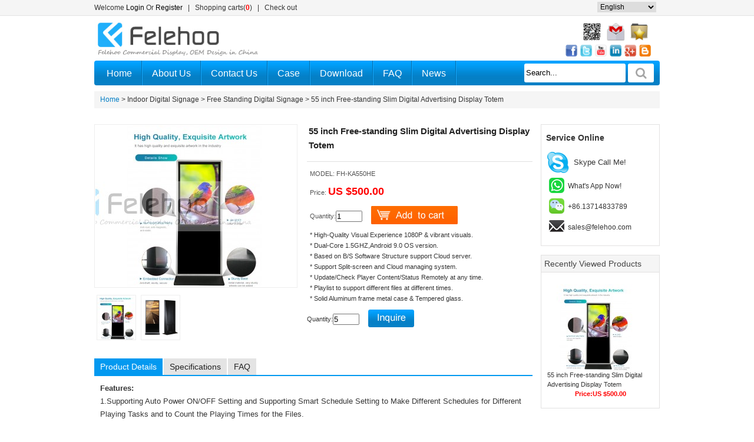

--- FILE ---
content_type: text/html; charset=UTF-8
request_url: http://www.felehoo.com/55-inch-free-standing-slim-digital-advertising-display-totem-p-379.html
body_size: 12080
content:
<!DOCTYPE html PUBLIC "-//W3C//DTD XHTML 1.0 Transitional//EN" "http://www.w3.org/TR/xhtml1/DTD/xhtml1-transitional.dtd">
<html xmlns="http://www.w3.org/1999/xhtml">
<head>
	<meta http-equiv="Content-Type" content="text/html; charset=utf-8" />
	<title>55inch Free-standing Slim Digital Advertising Display Totem on sale</title>
	<meta name="author" content="www.onepound.cn" />
	<meta name="robots" content="all" />
<meta name="robots" content="noodp,noydir" /> 
	<meta name="keywords" content="55inch led display,Free standing digital totem,CMS management display,buy Indoor Freestanding LCD Totem" />
	<meta name="description" content="Felehoo supply standalone Digital Advertising Display Totem with complete All-In-One solution with built-in media player" />

	<meta name="robots" content="noodp,noydir" /> 
<meta name="viewport" content="width=device-width, initial-scale=1, maximum-scale=5" />
<link rel="canonical" href="http://www.felehoo.com/55-inch-free-standing-slim-digital-advertising-display-totem-p-379.html" />
<link href="/css/index.css" rel="stylesheet" type="text/css" />
<link href="/css/account.css" rel="stylesheet" type="text/css" />
<script type="text/javascript" src="js/jquery-1.4.2.min.js"></script>
<script type="text/javascript">
 $(function(){
   $("#viewtext").find("*").attr("style","");   
   $("#pvdes").find("*").attr("style","");     
 })
</script>
<LINK rel="stylesheet" type="text/css" href="/css/common.css">
<LINK rel="stylesheet" type="text/css" href="/css/lobal.css">
<LINK rel="stylesheet" type="text/css" href="/css/jquery.lightbox-0.5.css">
<LINK rel="stylesheet" type="text/css" href="/css/jqzoom.css">


<style type="text/css">
	body{-moz-user-select:none;};
</style>
       	
<script type="text/javascript"> 
	$(document).ready(function() { 		
	document.onselectstart=new Function("event.returnValue=false");window.oncontextmenu= function (){ return false} 		
	});
</script>


<script type="text/javascript">   
function addBookmark(title,url) {   
if (window.sidebar) {   
window.sidebar.addPanel(title,url,"");   
} else if( document.all ) {   
window.external.AddFavorite(url,title);   
} else if( window.opera && window.print ) {   
return true;   
}   
}   
 </script>  
 <script type="text/javascript">
$(function(){ 
	$('#weix ul li').hover(function() {
	    $(this).addClass('on');
	    var wl = $(this).find('img').attr('width');
	    if (wl < 200) {
	        $(this).find('.in').css('left', '0')
	    } else {
	        $(this).find('.in').css('left', -wl / 4)
	    }
	},
	function() {
	    $(this).animate({
	      //  height: "35px"
	    },
	    100).removeClass('on');
	    $(this).find('.in').css('left', '0')
	});
	
	$('#weitu ul li').hover(function() {
	    $(this).addClass('on');
	    var wl = $(this).find('img').attr('width');
	    if (wl < 200) {
	        $(this).find('.in').css('left', '0')
	    } else {
	        $(this).find('.in').css('left', -wl / 4)
	    }
	},
	function() {
	    $(this).animate({
	        height: "25px"
	    },
	    100).removeClass('on');
	    $(this).find('.in').css('left', '0')
	});
})
</script>   
</head>
<body> 
	 
		<script>
  (function(i,s,o,g,r,a,m){i['GoogleAnalyticsObject']=r;i[r]=i[r]||function(){
  (i[r].q=i[r].q||[]).push(arguments)},i[r].l=1*new Date();a=s.createElement(o),
  m=s.getElementsByTagName(o)[0];a.async=1;a.src=g;m.parentNode.insertBefore(a,m)
  })(window,document,'script','https://www.google-analytics.com/analytics.js','ga');

  ga('create', 'UA-35507293-1', 'auto');
  ga('send', 'pageview');

</script>



<div id="header" class="width-center">
  <div id="topdh" class="overf">
    <div id="tdleft" class="fl"><span>Welcome <a href="http://www.felehoo.com/login.html">Login</a> Or <a href="http://www.felehoo.com/register.html">Register</a></span>  &nbsp;&nbsp;|&nbsp;&nbsp;  <a href="http://www.felehoo.com/cart.html">Shopping carts(<b>0</b>)</a>  &nbsp;&nbsp;|&nbsp;&nbsp;  <a href="http://www.felehoo.com/cart.html">Check out</a></div>
	<div id="tdright" class="fr">
			<select name="language" id="language"  onchange="window.open(this.options[this.selectedIndex].value,'_Blank')" >
			  <option value="index.html">English</option>
			  <option value="esp.html">Española</option>
			  <option value="fra.html">Française</option>
			</select>
	</div>
   </div>
   <div id="top">
	  <div id="logo" class="fl">
	   <a href="/"><img src="uploadfile/otherpic/feleh_06.jpg" border="0" alt="Commercial Displays" width="331" height="85" /></a></div>
        
         <div id="topr" class="fr">
         <div id="weitu" class="fr"><ul>
			<li><div class="in"><a href="javascript:window.external.AddFavorite('http://www.felehoo.com','Felehoo');" title="Felehoo" rel="sidebar"><img src="images/bookm.jpg" border="0" /></a></div></li>
			</ul></div>
            <div id="weitu" class="fr"><ul>
			<li><div class="in"><a href="contact_us.html"><img src="images/sinq.jpg" border="0" /></a></div></li></ul></div>
            
         <div id="weix" class="fr"><ul><li><div class="in"><img src="images/mob.png" border="0" /></div></li></ul></div>
         <div id="staycon">
		<span><a href="https://www.facebook.com/Felehoo"><img src="images/so (2).png" height="42" border="0" /></a> <a href="https://twitter.com/Felehoo1"><img src="images/so (3).png" height="42" border="0" /></a> <a href="https://www.youtube.com/channel/UCmBuxYqA_9VBgqtH5TjsSHw"><img src="images/so (5).png" height="42" border="0" /></a> <a href="https://www.linkedin.com/in/felehoo"><img src="images/so.png" height="42" border="0" /></a> <a href="https://plus.google.com/u/0/113288985393322160027/"><img src="images/so (1).png" height="42" border="0" /></a><a href="https://felehooblog.wordpress.com"><img src="images/so (4).png" height="42" border="0" /></a></span>
        <div class="clear"></div></div>
            <div class="clear"></div>

	    </div> <div class="clear"></div>
    </div>
    <div class="feldh">
<div id="menu" class="fl">
  <nav id="nav" role="navigation">
			  <a href="#nav" title="shownav">shownav</a>
			  <a href="#" title="hidnav">hidnav</a>
	  <ul class="clearfix">                              
				<li><a href="/">Home</a></li>
						  
				        <li><a   class="" href="http://www.felehoo.com/about-us-t-47.html" >About Us</a></li>
						
					  	  
				        <li><a   class="" href="http://www.felehoo.com/contact_us.html" >Contact Us</a></li>
						
					  	  
				        <li><a   class="" href="http://www.felehoo.com/case-t-104.html" >Case</a></li>
						
					  	  
				        <li><a   class="" href="http://www.felehoo.com/downlist.html" >Download</a></li>
						
					  	  
				        <li><a   class="" href="http://www.felehoo.com/faq-t-109.html" >FAQ</a></li>
						
					  	  
				        <li><a   class="" href="http://www.felehoo.com/news-t-96.html" >News</a></li>
						
					   
			</ul>
	    </nav>
	</div>
    <div id="felsear" class="fr">
	<form name="advanced_headsearch" action="http://www.felehoo.com/results.html" method="get"  id="advanced_search"><input type="hidden" name="search_in_description" value="1"/>	<input type="text" id="key" name="keywords" class="tsinput"  value="Search..." onblur="if (this.value == '') {this.value = 'Search...';}" onfocus="this.value = '';" /> <input type="button" value=" " name="button" class="tsbtn"  onclick="document.advanced_headsearch.submit();"/></form></div>
    <div class="clear"></div>
    </div>
</div> 
<div id="main" class="width-center pad overf">
	<div class="wztit"><a href="http://www.felehoo.com/index.php" class="headerNavigation"><span>Home</span></a> &gt; <a href="http://www.felehoo.com/indoor-digital-signage-c-25.html" class="headerNavigation">Indoor Digital Signage</a> &gt; <a href="http://www.felehoo.com/free-standing-digital-signage-c-25_21.html" class="headerNavigation">Free Standing Digital Signage</a> &gt; <a href="http://www.felehoo.com/55-inch-free-standing-slim-digital-advertising-display-totem-p-379.html" class="headerNavigation">55 inch Free-standing Slim Digital Advertising Display Totem</a></div>
    <div id="left" class="fr">
		<div id="hlcont">
		    <div id="hlcontnr">
				<h2>Service Online</h2>
				<!--<span class="live"><div id="26653_LiveChatDiv"></div></span>-->
				<span class="skyp"><a onclick="return skypeCheck();" href="skype:felehoo1?add" title="skype:felehoo1?add"><img src="images/feleh_46.jpg" /> Skype Call Me!</a></span>
				<span class="htel"><a target="_blank" href="https://api.whatsapp.com/send?phone=008613714833789" title="008613714833789"><img src="images/whatsapp.png" /> What's App Now!</a></span>
				<span class="htel"><img src="images/wechat.png" /> +86.13714833789</span>
				<span class="htel"><img src="images/feleh_53.jpg" /> sales@felehoo.com</span>
		    </div>
		</div>
		<div id="rcent">
			<h2>Recently Viewed Products</h2>
		    <div id="rhiscont">
				<ul>
	<li>  
	<a href="http://www.felehoo.com/55-inch-free-standing-slim-digital-advertising-display-totem-p-379.html"><img src="static/images/20231229/inch-free-standing-slim-digital-advertising-display-totem-10a78d54-164x146.jpg" border="0" alt="55 inch Free-standing Slim Digital Advertising Display Totem" title=" 55 inch Free-standing Slim Digital Advertising Display Totem " width="164" height="146"></a>    <a href="http://www.felehoo.com/55-inch-free-standing-slim-digital-advertising-display-totem-p-379.html">55 inch Free-standing Slim Digital Advertising Display Totem</a>
		 <b style="text-align: center;color: red;display: block;">Price:US $500.00		</b>
	
	</li>
	
</ul>
		    </div>
		</div>
         <!--<div id="hlcontnr" style="margin-top:15px;"><img src="images/mob.png" /></div>-->
    </div>
	
	<div id="right1" class="fl">			 
			   
			<div id="pvtop" class="overf">
				 <div id="pvtleft" class="fl">
					<div class="bpic" id="mainImage" style="position: relative;">
						<a rel="fancybox" href="static/images/20231229/inch-free-standing-slim-digital-advertising-display-totem-10a78d54-800x800.jpg" class=jqzoom>
							<img src="static/images/20231229/inch-free-standing-slim-digital-advertising-display-totem-10a78d54-335x275.jpg" border="0" alt="55 inch Free-standing Slim Digital Advertising Display Totem" title=" 55 inch Free-standing Slim Digital Advertising Display Totem " width="335" height="275"> 
						</a>
					</div>
					<DIV class=galleryPicsWraper> 				
						<DIV class=product_gallery>			
							<UL>  
								 
									<LI><SPAN title="uploadfile/products/55 inch Free-standing Slim Digital Advertising Display Totem " mainimg="static/images/20231229/inch-free-standing-slim-digital-advertising-display-totem-10a78d54-335x275.jpg"  
									href="static/images/20231229/inch-free-standing-slim-digital-advertising-display-totem-10a78d54-800x800.jpg"> 
										<img src="static/images/20231229/inch-free-standing-slim-digital-advertising-display-totem-10a78d54-65x75.jpg" border="0" alt="55 inch Free-standing Slim Digital Advertising Display Totem" title=" 55 inch Free-standing Slim Digital Advertising Display Totem " width="65" height="75">									</SPAN></LI> 
									 
									<LI><SPAN title="uploadfile/products/55 inch Free-standing Slim Digital Advertising Display Totem back slide show" mainimg="static/images/20231229/inch-free-standing-slim-digital-advertising-display-totem-40cf8563-335x275.png"  
									href="static/images/20231229/inch-free-standing-slim-digital-advertising-display-totem-40cf8563-800x800.png"> 
										<img src="static/images/20231229/inch-free-standing-slim-digital-advertising-display-totem-back-slide-show-40cf8563-65x75.png" border="0" alt="55 inch Free-standing Slim Digital Advertising Display Totem back slide show" title=" 55 inch Free-standing Slim Digital Advertising Display Totem back slide show " width="65" height="75">									</SPAN></LI> 
									  
							</UL>
						</DIV>							 
					</DIV> 
					
				   </div>
				   
				<div id="pvtright" class="fr">
				  <div class="pvtit"><h1 style="padding-bottom:10px;font-size:15px;">55 inch Free-standing Slim Digital Advertising Display Totem</h1></div>			 
					<form name="cart_form" action="http://www.felehoo.com/55-inch-free-standing-slim-digital-advertising-display-totem-p-379.html?action=add_product" method="post" onsubmit="return validate(this)" id="cart_qty"><input type="hidden" name="products_id" value="379"/>					 <div id="vcform">
						<ul>
						  <li>MODEL: FH-KA550HE</li>
                       							 
						  						  <li>Price:  <b>US $500.00</b></li>
                          						
						
                      						
						  <li>Quantity:<input type="text" maxlength="4" style="vertical-align: middle;"  onkeyup="calculate();" id="quantity" value="1" size="4" name="cart_quantity" /><span style="margin-left: 15px;position: relative;top:10px;"><input type="image" src="images/add_03.jpg" border="0" alt="Add to Cart" title=" Add to Cart "> </span><span id="tip">Inquiry for the Wholesale price</span></li>
						
						</ul>
                   						
					</div>
					
					<div id="viewtext">
						<span style="padding:0px;margin:0px;font-family:'Times New Roman';color:#353535;white-space:normal;font-size:14px;"><span style="padding:0px;margin:0px;font-family:Arial, Helvetica, sans-serif;"><span style="font-family:Arial;font-size:12px;">* </span><span style="color:#0F1111;font-family:&quot;font-size:14px;text-wrap-mode:wrap;background-color:#FFFFFF;"><span style="font-family:Arial;font-size:12px;">High-Quality Visual Experience 1080P </span><span style="color:#0F1111;font-family:Arial;font-size:12px;">&amp; vibrant visuals</span><span style="font-family:Arial;font-size:12px;"></span></span></span></span><span style="padding:0px;margin:0px;font-family:Arial;color:#353535;white-space:normal;font-size:12px;"><span style="padding:0px;margin:0px;font-family:Arial;font-size:12px;">.</span></span><br style="padding:0px;margin:0px;color:#353535;font-family:Arial, Helvetica, sans-serif;white-space:normal;" />
<span style="padding:0px;margin:0px;font-family:Arial;color:#353535;white-space:normal;font-size:12px;">* Dual-Core 1.5GHZ,Android 9.0 OS version.</span><br style="padding:0px;margin:0px;color:#353535;font-family:Arial, Helvetica, sans-serif;white-space:normal;" />
<span style="padding:0px;margin:0px;font-family:Arial;color:#353535;white-space:normal;font-size:12px;">* Based on B/S Software Structure support Cloud server.</span><br style="padding:0px;margin:0px;color:#353535;font-family:Arial, Helvetica, sans-serif;white-space:normal;" />
<span style="padding:0px;margin:0px;font-family:Arial;color:#353535;white-space:normal;font-size:12px;">* Support Split-screen and Cloud managing system.</span><br style="padding:0px;margin:0px;color:#353535;font-family:Arial, Helvetica, sans-serif;white-space:normal;" />
<span style="padding:0px;margin:0px;font-family:Arial;color:#353535;white-space:normal;font-size:12px;">* Update/Check Player Content/Status Remotely at any time.</span><br style="padding:0px;margin:0px;color:#353535;font-family:Arial, Helvetica, sans-serif;white-space:normal;" />
<span style="padding:0px;margin:0px;font-family:Arial;color:#353535;white-space:normal;font-size:12px;">* Playlist to support different files at different times.</span><br style="padding:0px;margin:0px;color:#353535;font-family:Arial, Helvetica, sans-serif;white-space:normal;" />
<span style="padding:0px;margin:0px;font-family:'Times New Roman';color:#353535;white-space:normal;font-size:14px;"><span style="font-family:Arial;font-size:12px;">* </span><span style="text-wrap:nowrap;font-family:Arial;font-size:12px;">Solid Aluminum frame metal case &amp; Tempered glass</span><span style="font-family:Arial;font-size:12px;">.</span></span>		            </div>
											<li>Quantity:<input type="text" maxlength="4" style="vertical-align: middle;"  onkeyup="calculate();" id="quantity" value="5" size="4" name="quantity" /><span style="margin-left: 15px;position: relative;top:10px;"><a href="javascript:window.open('inquire.php?products_id=379','','width=560,height=630');void(0);"><img src="images/inquiry_08.jpg" width="78" height="30" /></a></span></li>
						<div id="fenl">	  
						
						</div>
			       </div>  
			  </form> 
			</div>
			
			<div id="pvdes">
				<div id="tabm" class="pvh4">
					<ul>
						<li onclick="secBoard(0)" onmouseover="secBoard(0)" class="sec2" id="tab0">Product Details</li>
						<li onclick="secBoard(1)" onmouseover="secBoard(1)" class="sec1" id="tab1">Specifications </li>
						<li onclick="secBoard(2)" onmouseover="secBoard(2)" class="sec1" id="tab2">FAQ</li>
                    </ul>
				</div>	
				<div id="tabcont0" class="block">							
					<p style="margin-top:0px;margin-bottom:0px;white-space:normal;padding:0px;color:#353535;line-height:22px;">
	<strong>Features:</strong> 
</p>
<p style="margin-top:0px;margin-bottom:0px;white-space:normal;padding:0px;color:#353535;line-height:22px;">
	
</p>
<ul>
	<li>
		1.Supporting Auto Power ON/OFF Setting and Supporting Smart Schedule Setting to Make Different Schedules for Different Playing Tasks and to Count the Playing Times for the Files.
	</li>
	<li>
		2.With 3-8 mm High Transparent Tempered Glass, 1.5-2.5 mm Metal Frame and Luxury Aluminum Border
	</li>
	<li>
		Surrounded, 4K Industrial Grade Panel, Unique Lock System for Anti-theft, Built in HIFI Loud Speakers and Many Customization.
	</li>
	<li>
		3.Industrial design, metal housing makes the device wearable and anti-magnetic, protective glass design and painting process make the device body smooth, dustproof and anti-crash.
	</li>
	<li>
		4. Various play formats, support video, picture, text, audio and other multimedia information display, made for advertising industry.
	</li>
</ul>
<p>
	
</p>
<p style="margin-top:0px;margin-bottom:0px;white-space:normal;padding:0px;color:#353535;line-height:22px;">
	
</p>
<p style="margin-top:0px;margin-bottom:0px;white-space:normal;padding:0px;font-family:Arial, Helvetica, sans-serif;color:#353535;line-height:22px;">
	<span style="padding:0px;margin:0px;font-family:Arial;font-size:18px;"><strong>1, B</strong></span><span style="padding:0px;margin:0px;font-family:Arial;font-size:18px;line-height:1.5;"><strong>roadcasting content management:</strong></span> 
</p>
<p style="margin-top:0px;margin-bottom:0px;white-space:normal;padding:0px;font-family:Arial, Helvetica, sans-serif;color:#353535;line-height:22px;">
	<span style="padding:0px;margin:0px;font-family:Arial;font-size:14px;">1) </span><span style="padding:0px;margin:0px;font-family:Arial;font-size:14px;line-height:1.5;">Broadcasting tasks combined closely with diverse split screen modes that can be based on tasked split screen modes;</span> 
</p>
<p style="margin-top:0px;margin-bottom:0px;white-space:normal;padding:0px;font-family:Arial, Helvetica, sans-serif;color:#353535;line-height:22px;">
	<span style="padding:0px;margin:0px;font-family:Arial;font-size:14px;line-height:1.5;">2) </span><span style="padding:0px;margin:0px;font-family:Arial;font-size:14px;line-height:1.5;">Support the file that may be not the video format playing with background music simultaneously;</span> 
</p>
<p style="margin-top:0px;margin-bottom:0px;white-space:normal;padding:0px;font-family:Arial, Helvetica, sans-serif;color:#353535;line-height:22px;">
	<span style="padding:0px;margin:0px;font-family:Arial;font-size:14px;line-height:1.5;">3) </span><span style="padding:0px;margin:0px;font-family:Arial;font-size:14px;line-height:1.5;">Support real-time update of the video,word and picture;</span> 
</p>
<p style="margin-top:0px;margin-bottom:0px;white-space:normal;padding:0px;font-family:Arial, Helvetica, sans-serif;color:#353535;line-height:22px;">
	<span style="padding:0px;margin:0px;font-family:Arial;font-size:14px;line-height:1.5;">4) </span><span style="padding:0px;margin:0px;font-family:Arial;text-indent:21pt;font-size:14px;line-height:1.5;">Gather </span><span style="padding:0px;margin:0px;font-family:Arial;text-indent:21pt;font-size:14px;line-height:1.5;">external data</span><span style="padding:0px;margin:0px;font-family:Arial;text-indent:21pt;font-size:14px;line-height:1.5;"> and connect to the new broadcasting content;</span> 
</p>
<p style="margin-top:0px;margin-bottom:0px;white-space:normal;padding:0px;font-family:Arial, Helvetica, sans-serif;color:#353535;line-height:22px;">
	<span style="padding:0px;margin:0px;font-family:Arial;text-indent:21pt;font-size:14px;line-height:1.5;">5) </span><span style="padding:0px;margin:0px;font-family:Arial;font-size:14px;line-height:1.5;text-indent:21pt;">Support various format</span><span style="padding:0px;margin:0px;font-family:Arial;font-size:14px;line-height:1.5;text-indent:21pt;">:</span> 
</p>
<p style="margin-top:0px;margin-bottom:0px;white-space:normal;padding:0px;font-family:Arial, Helvetica, sans-serif;color:#353535;line-height:22px;">
	<span style="padding:0px;margin:0px;font-family:Arial;font-size:14px;line-height:1.5;text-indent:21pt;">a)Support Video formats: </span><span style="padding:0px;margin:0px;font-family:Arial;font-size:14px;line-height:1.5;text-indent:21pt;">AVI/MP4/WMV/MPG</span><span style="padding:0px;margin:0px;font-family:Arial;font-size:14px;line-height:1.5;text-indent:21pt;"> and </span><span style="padding:0px;margin:0px;font-family:??;font-size:10.5pt;line-height:1.5;text-indent:21pt;"><span style="padding:0px;margin:0px;font-family:Arial;">JPEG</span><span style="padding:0px;margin:0px;font-family:Arial;">/</span><span style="padding:0px;margin:0px;font-family:Arial;">PNG</span><span style="padding:0px;margin:0px;font-family:Arial;">/</span><span style="padding:0px;margin:0px;font-family:Arial;">GIF</span><span style="padding:0px;margin:0px;font-family:Arial;">/</span><span style="padding:0px;margin:0px;font-family:Arial;">BMP</span></span><span style="padding:0px;margin:0px;font-family:Arial;font-size:14px;line-height:1.5;text-indent:21pt;"> etc;</span><span style="padding:0px;margin:0px;font-family:'Times New Roman';font-size:14px;line-height:1.5;text-indent:21pt;"></span> 
</p>
<p style="margin-top:0px;margin-bottom:0px;white-space:normal;padding:0px;font-family:Arial, Helvetica, sans-serif;color:#353535;line-height:22px;">
	<span style="padding:0px;margin:0px;font-family:Arial;font-size:14px;line-height:1.5;text-indent:21pt;">b)</span><span style="padding:0px;margin:0px;font-family:Arial;font-size:14px;line-height:1.5;text-indent:21pt;">Picture displaying,5 seconds to 24 hours ,interval time is adjustable;</span> 
</p>
<p style="margin-top:0px;margin-bottom:0px;white-space:normal;padding:0px;font-family:Arial, Helvetica, sans-serif;color:#353535;line-height:22px;">
	<span style="padding:0px;margin:0px;font-family:Arial;font-size:14px;line-height:1.5;text-indent:21pt;">c)</span><span style="padding:0px;margin:0px;font-family:??;font-size:10.5pt;line-height:1.5;text-indent:21pt;"><span style="padding:0px;margin:0px;font-family:Arial;">The effects mode of displaying picture :fade-in fade-out,scrolling</span><span style="padding:0px;margin:0px;font-family:Arial;">,page turning and what not.</span></span> 
</p>
<p style="margin-top:0px;margin-bottom:0px;white-space:normal;padding:0px;font-family:Arial, Helvetica, sans-serif;color:#353535;line-height:22px;">
	<span style="padding:0px;margin:0px;font-family:Arial;font-size:14px;line-height:1.5;text-indent:21pt;">6) D</span><span style="padding:0px;margin:0px;font-family:Arial;font-size:14px;line-height:1.5;text-indent:21pt;">ivers play modes</span><span style="padding:0px;margin:0px;font-family:Arial;font-size:14px;line-height:1.5;text-indent:21pt;">:</span> 
</p>
<p style="margin-top:0px;margin-bottom:0px;white-space:normal;padding:0px;font-family:Arial, Helvetica, sans-serif;color:#353535;line-height:22px;">
	<span style="padding:0px;margin:0px;font-family:Arial;font-size:14px;line-height:1.5;text-indent:21pt;">a) </span><span style="padding:0px;margin:0px;font-family:Arial;font-size:14px;line-height:1.5;text-indent:21pt;">Looping playback mode,looping the chosen pictures;</span> 
</p>
<p style="margin-top:0px;margin-bottom:0px;white-space:normal;padding:0px;font-family:Arial, Helvetica, sans-serif;color:#353535;line-height:22px;">
	<span style="padding:0px;margin:0px;font-family:Arial;font-size:14px;line-height:1.5;text-indent:21pt;">b) </span><span style="padding:0px;margin:0px;font-family:Arial;font-size:14px;line-height:1.5;text-indent:21pt;">Timing play mode.play the pictures which is superior to the Looping playback;</span><span style="padding:0px;margin:0px;font-family:??;font-size:14px;line-height:1.5;text-indent:21pt;"></span><span style="padding:0px;margin:0px;font-size:14px;line-height:1.5;text-indent:21pt;"><span style="padding:0px;margin:0px;font-family:??;"><br style="padding:0px;margin:0px;" />
</span><span style="padding:0px;margin:0px;font-family:Arial;">c) </span></span><span style="padding:0px;margin:0px;font-family:Arial;font-size:14px;line-height:1.5;text-indent:21pt;">Timing,sequencing play mode.play the pictures at a fixed time and looping times can be altered at you will;</span> 
</p>
<p style="margin-top:0px;margin-bottom:0px;white-space:normal;padding:0px;font-family:Arial, Helvetica, sans-serif;color:#353535;line-height:22px;">
	<span style="padding:0px;margin:0px;font-family:Arial;font-size:14px;line-height:1.5;text-indent:21pt;">d) </span><span style="padding:0px;margin:0px;font-family:Arial;font-size:14px;line-height:1.5;text-indent:21pt;">Inter-cut mode,playing contents including video,picture,text .it</span><span style="padding:0px;margin:0px;font-family:Arial;font-size:14px;line-height:1.5;text-indent:21pt;">’</span><span style="padding:0px;margin:0px;font-family:Arial;font-size:14px;line-height:1.5;text-indent:21pt;">s got best </span><span style="padding:0px;margin:0px;font-family:Arial;font-size:14px;line-height:1.5;text-indent:21pt;">priority;</span> 
</p>
<p style="margin-top:0px;margin-bottom:0px;white-space:normal;padding:0px;font-family:Arial, Helvetica, sans-serif;color:#353535;line-height:22px;">
	<span style="padding:0px;margin:0px;font-family:'Times New Roman';line-height:1.5;font-size:14px;text-indent:21pt;"><span style="padding:0px;margin:0px;font-family:Arial;">e) </span><span style="padding:0px;margin:0px;font-family:Arial;">Complement mode,which means when there is no content in player, it will play the originally attached content</span></span> 
</p>
<p style="margin-top:0px;margin-bottom:0px;white-space:normal;padding:0px;font-family:Arial, Helvetica, sans-serif;color:#353535;line-height:22px;">
	<span style="padding:0px;margin:0px;font-family:Arial;font-size:14px;line-height:1.5;text-indent:21pt;">7) </span><span style="padding:0px;margin:0px;font-family:Arial;font-size:14px;line-height:1.5;text-indent:21pt;">conflict testing of playing contents ,shown in time axes;</span> 
</p>
<p style="margin-top:0px;margin-bottom:0px;white-space:normal;padding:0px;font-family:Arial, Helvetica, sans-serif;color:#353535;line-height:22px;">
	<span style="padding:0px;margin:0px;font-family:'Times New Roman';font-size:14px;line-height:1.5;text-indent:21pt;"><span style="padding:0px;margin:0px;font-family:Arial;">8) </span><span style="padding:0px;margin:0px;font-family:Arial;">Play task copying function ,which facilitates the re-use of the same contents in different groups;</span></span> 
</p>
<p style="margin-top:0px;margin-bottom:0px;white-space:normal;padding:0px;font-family:Arial, Helvetica, sans-serif;color:#353535;line-height:22px;">
	<span style="padding:0px;margin:0px;font-family:Arial;font-size:14px;line-height:1.5;text-indent:21pt;">9) </span><span style="padding:0px;margin:0px;font-family:Arial;font-size:14px;line-height:1.5;">Support real-time information gathering and showing like News date and </span><span style="padding:0px;margin:0px;font-family:Arial;font-size:14px;line-height:1.5;">weather forecast;</span> 
</p>
<p style="margin-top:0px;margin-bottom:0px;white-space:normal;padding:0px;font-family:Arial, Helvetica, sans-serif;color:#353535;line-height:22px;">
	<span style="padding:0px;margin:0px;font-family:??;font-size:10.5pt;"></span> 
</p>
<p style="margin-top:0px;margin-bottom:0px;white-space:normal;padding:0px;font-family:Arial, Helvetica, sans-serif;color:#353535;line-height:22px;">
	<span style="padding:0px;margin:0px;font-family:'Times New Roman';font-size:14px;"><span style="padding:0px;margin:0px;font-family:Arial;">10) </span><span style="padding:0px;margin:0px;font-family:Arial;">Support grouping management strategy ,manage and issue the information according to different groups</span></span> 
</p>
<p style="margin-top:0px;margin-bottom:0px;white-space:normal;padding:0px;font-family:Arial, Helvetica, sans-serif;color:#353535;line-height:22px;">
	
</p>
<p style="margin-top:0px;margin-bottom:0px;white-space:normal;padding:0px;font-family:Arial, Helvetica, sans-serif;color:#353535;line-height:22px;">
	<span style="padding:0px;margin:0px;font-family:??;font-size:10.5pt;"></span> 
</p>
<p style="margin-top:0px;margin-bottom:0px;white-space:normal;padding:0px;font-family:Arial, Helvetica, sans-serif;color:#353535;line-height:22px;">
	<span style="padding:0px;margin:0px;font-family:Arial;font-size:18px;"><strong>2, </strong></span><span style="padding:0px;margin:0px;font-family:Arial;font-size:18px;"><strong>Media Management</strong></span><span style="padding:0px;margin:0px;font-family:??;font-size:10.5pt;"></span> 
</p>
<p style="margin-top:0px;margin-bottom:0px;white-space:normal;padding:0px;font-family:Arial, Helvetica, sans-serif;color:#353535;line-height:22px;">
	<span style="padding:0px;margin:0px;font-family:??;font-size:10.5pt;"><span style="padding:0px;margin:0px;font-family:Arial;">1</span><span style="padding:0px;margin:0px;font-family:Arial;">) </span></span><span style="padding:0px;margin:0px;font-family:Arial;font-size:14px;line-height:1.5;">Transform ,classify and manage the uploaded files;</span> 
</p>
<p style="margin-top:0px;margin-bottom:0px;white-space:normal;padding:0px;font-family:Arial, Helvetica, sans-serif;color:#353535;line-height:22px;">
	<span style="padding:0px;margin:0px;font-family:??;font-size:10.5pt;"></span> 
</p>
<p style="margin-top:0px;margin-bottom:0px;white-space:normal;padding:0px;font-family:Arial, Helvetica, sans-serif;color:#353535;line-height:22px;">
	<span style="padding:0px;margin:0px;font-family:Arial;font-size:14px;">2) </span><span style="padding:0px;margin:0px;font-family:Arial;font-size:14px;line-height:1.5;">Record the details like size,format,resolution and up-loader and the like;</span> 
</p>
<p style="margin-top:0px;margin-bottom:0px;white-space:normal;padding:0px;font-family:Arial, Helvetica, sans-serif;color:#353535;line-height:22px;">
	<span style="padding:0px;margin:0px;font-family:??;font-size:10.5pt;"></span> 
</p>
<p style="margin-top:0px;margin-bottom:0px;white-space:normal;padding:0px;font-family:Arial, Helvetica, sans-serif;color:#353535;line-height:22px;">
	<span style="padding:0px;margin:0px;font-family:??;font-size:10.5pt;"><span style="padding:0px;margin:0px;font-family:Arial;">3</span><span style="padding:0px;margin:0px;font-family:Arial;">) </span></span><span style="padding:0px;margin:0px;font-family:Arial;font-size:14px;">Dynamic showing of uploading rate.</span><span style="padding:0px;margin:0px;font-family:??;font-size:10.5pt;"></span> 
</p>
<p style="margin-top:0px;margin-bottom:0px;white-space:normal;padding:0px;font-family:Arial, Helvetica, sans-serif;color:#353535;line-height:22px;">
	<span style="padding:0px;margin:0px;font-family:??;font-size:10.5pt;"><span style="padding:0px;margin:0px;font-family:Arial;">4) </span><span style="padding:0px;margin:0px;font-family:Arial;">G</span></span><span style="padding:0px;margin:0px;font-family:Arial;font-size:14px;">rouping management:</span> 
</p>
<p style="margin-top:0px;margin-bottom:0px;white-space:normal;padding:0px;font-family:Arial, Helvetica, sans-serif;color:#353535;line-height:22px;">
	<span style="padding:0px;margin:0px;font-family:Arial;font-size:14px;line-height:1.5;">a) Support grouping ,every group can hook up with some terminals.</span> 
</p>
<p style="margin-top:0px;margin-bottom:0px;white-space:normal;padding:0px;font-family:Arial, Helvetica, sans-serif;color:#353535;line-height:22px;">
	<span style="padding:0px;margin:0px;font-family:??;font-size:10.5pt;"></span> 
</p>
<p style="margin-top:0px;margin-bottom:0px;white-space:normal;padding:0px;font-family:Arial, Helvetica, sans-serif;color:#353535;line-height:22px;">
	<span style="padding:0px;margin:0px;font-family:Arial;font-size:14px;">b) </span><span style="padding:0px;margin:0px;font-family:Arial;font-size:14px;">Support setting a series of </span><span style="padding:0px;margin:0px;font-family:Arial;font-size:14px;line-height:1.5;">on-off</span><span style="padding:0px;margin:0px;font-family:Arial;font-size:14px;"> </span><span style="padding:0px;margin:0px;font-family:Arial;font-size:14px;">time.</span><span style="padding:0px;margin:0px;font-family:'Times New Roman';font-size:16px;"></span> 
</p>
<p style="margin-top:0px;margin-bottom:0px;white-space:normal;padding:0px;font-family:Arial, Helvetica, sans-serif;color:#353535;line-height:22px;">
	<span style="padding:0px;margin:0px;font-family:??;font-size:10.5pt;"></span> 
</p>
<p style="margin-top:0px;margin-bottom:0px;white-space:normal;padding:0px;font-family:Arial, Helvetica, sans-serif;color:#353535;line-height:22px;">
	<span style="padding:0px;margin:0px;font-family:Arial;font-size:14px;">3) </span><span style="padding:0px;margin:0px;font-family:Arial;font-size:14px;line-height:1.5;">Support setting the time of saving and downloading;</span> 
</p>
<p style="margin-top:0px;margin-bottom:0px;white-space:normal;padding:0px;font-family:Arial, Helvetica, sans-serif;color:#353535;line-height:22px;">
	<span style="padding:0px;margin:0px;font-family:??;font-size:10.5pt;"></span> 
</p>
<p style="margin-top:0px;margin-bottom:0px;white-space:normal;padding:0px;font-family:Arial, Helvetica, sans-serif;color:#353535;line-height:22px;">
	<span style="padding:0px;margin:0px;font-family:Arial;font-size:14px;">4) </span><span style="padding:0px;margin:0px;font-family:Arial;font-size:14px;line-height:1.5;">Three authority levels,strictly based on the level of authority and time interval to edit and issue the authority .</span> 
</p>
<p style="margin-top:0px;margin-bottom:0px;white-space:normal;padding:0px;font-family:Arial, Helvetica, sans-serif;color:#353535;line-height:22px;">
	<span style="padding:0px;margin:0px;font-family:'Times New Roman';font-size:16px;line-height:1.5;"><br style="padding:0px;margin:0px;" />
</span> 
</p>
<p style="margin-top:0px;margin-bottom:0px;white-space:normal;padding:0px;font-family:Arial, Helvetica, sans-serif;color:#353535;line-height:22px;">
	<span style="padding:0px;margin:0px;font-family:??;font-size:10.5pt;"></span> 
</p>
<p style="margin-top:0px;margin-bottom:0px;white-space:normal;padding:0px;font-family:Arial, Helvetica, sans-serif;color:#353535;line-height:22px;">
	<span style="padding:0px;margin:0px;font-family:Arial;font-size:18px;"><strong>3,R</strong></span><span style="padding:0px;margin:0px;font-family:Arial;font-size:18px;"><strong>eal-time data management</strong></span><span style="padding:0px;margin:0px;font-family:??;font-size:10.5pt;"></span> 
</p>
<p style="margin-top:0px;margin-bottom:0px;white-space:normal;padding:0px;font-family:Arial, Helvetica, sans-serif;color:#353535;line-height:22px;">
	<span style="padding:0px;margin:0px;font-family:Arial;font-size:14px;">1) </span><span style="padding:0px;margin:0px;font-family:Arial;line-height:1.5;font-size:14px;">According to different interface to select the information such as news,weather and finance;.</span> 
</p>
<p style="margin-top:0px;margin-bottom:0px;white-space:normal;padding:0px;font-family:Arial, Helvetica, sans-serif;color:#353535;line-height:22px;">
	<span style="padding:0px;margin:0px;font-family:??;"></span> 
</p>
<p style="margin-top:0px;margin-bottom:0px;white-space:normal;padding:0px;font-family:Arial, Helvetica, sans-serif;color:#353535;line-height:22px;">
	<span style="padding:0px;margin:0px;font-family:Arial;font-size:14px;">2) </span><span style="padding:0px;margin:0px;font-family:Arial;font-size:14px;">Support at the same time many data source like </span><span style="padding:0px;margin:0px;font-family:Arial;font-size:14px;">HTTP/FTP/HTTPS/SOCKET/XSLT/XML;</span> 
</p>
<p style="margin-top:0px;margin-bottom:0px;white-space:normal;padding:0px;font-family:Arial, Helvetica, sans-serif;color:#353535;line-height:22px;">
	<span style="padding:0px;margin:0px;font-family:??;"></span> 
</p>
<p style="margin-top:0px;margin-bottom:0px;white-space:normal;padding:0px;font-family:Arial, Helvetica, sans-serif;color:#353535;line-height:22px;">
	<span style="padding:0px;margin:0px;font-family:Arial;font-size:14px;">3) </span><span style="padding:0px;margin:0px;font-family:Arial;font-size:14px;">Free to choose data </span><span style="padding:0px;margin:0px;font-family:Arial;font-size:14px;">column</span><span style="padding:0px;margin:0px;font-family:Arial;font-size:14px;">, automatically adjust the column in accordance with the regions;</span> 
</p>
<p style="margin-top:0px;margin-bottom:0px;white-space:normal;padding:0px;font-family:Arial, Helvetica, sans-serif;color:#353535;line-height:22px;">
	<span style="padding:0px;margin:0px;font-family:??;"></span> 
</p>
<p style="margin-top:0px;margin-bottom:0px;white-space:normal;padding:0px;font-family:Arial, Helvetica, sans-serif;color:#353535;line-height:22px;">
	<span style="padding:0px;margin:0px;font-family:Arial;font-size:14px;">4) </span><span style="padding:0px;margin:0px;font-family:Arial;line-height:1.5;font-size:14px;">Support the real-time data page-turning (turning speed adjustable ),rolling screen ,line-by-line display</span> 
</p>
<p style="margin-top:0px;margin-bottom:0px;white-space:normal;padding:0px;font-family:Arial, Helvetica, sans-serif;color:#353535;line-height:22px;">
	<span style="padding:0px;margin:0px;font-family:??;"></span> 
</p>
<p style="margin-top:0px;margin-bottom:0px;white-space:normal;padding:0px;font-family:Arial, Helvetica, sans-serif;color:#353535;line-height:22px;">
	<span style="padding:0px;margin:0px;font-family:Arial;font-size:14px;">5) </span><span style="padding:0px;margin:0px;font-family:Arial;line-height:1.5;font-size:14px;">Support real-time data pattern editing</span> 
</p>
<p style="margin-top:0px;margin-bottom:0px;white-space:normal;padding:0px;font-family:Arial, Helvetica, sans-serif;color:#353535;line-height:22px;">
	<span style="padding:0px;margin:0px;font-family:??;"></span> 
</p>
<p style="margin-top:0px;margin-bottom:0px;white-space:normal;padding:0px;font-family:Arial, Helvetica, sans-serif;color:#353535;line-height:22px;">
	<span style="padding:0px;margin:0px;font-family:Arial;font-size:14px;">6) </span><span style="padding:0px;margin:0px;font-family:Arial;line-height:1.5;font-size:14px;">Support classifying areas :play area,Logo area,date area ,week area, time area,caption area and weather area</span> 
</p>
<p style="margin-top:0px;margin-bottom:0px;white-space:normal;padding:0px;font-family:Arial, Helvetica, sans-serif;color:#353535;line-height:22px;">
	<span style="padding:0px;margin:0px;font-family:??;"></span> 
</p>
<p style="margin-top:0px;margin-bottom:0px;white-space:normal;padding:0px;font-family:Arial, Helvetica, sans-serif;color:#353535;line-height:22px;">
	<span style="padding:0px;margin:0px;font-family:Arial;font-size:14px;">7) </span><span style="padding:0px;margin:0px;font-family:Arial;font-size:14px;">Free to set the ares</span><span style="padding:0px;margin:0px;font-family:Arial;font-size:14px;">’</span><span style="padding:0px;margin:0px;font-family:Arial;font-size:14px;"> attribute :name ,position ,size ,transparent and the like</span> 
</p>
<p style="margin-top:0px;margin-bottom:0px;white-space:normal;padding:0px;font-family:Arial, Helvetica, sans-serif;color:#353535;line-height:22px;">
	<span style="padding:0px;margin:0px;font-family:??;"></span> 
</p>
<p style="margin-top:0px;margin-bottom:0px;white-space:normal;padding:0px;font-family:Arial, Helvetica, sans-serif;color:#353535;line-height:22px;">
	<span style="padding:0px;margin:0px;font-family:Arial;font-size:14px;">8) </span><span style="padding:0px;margin:0px;font-family:Arial;font-size:14px;">Support setting special display ratio of play mode and resolution ratio </span><span style="padding:0px;margin:0px;font-family:Arial;font-size:14px;">vertical screen.</span> 
</p>
<p style="margin-top:0px;margin-bottom:0px;white-space:normal;padding:0px;font-family:Arial, Helvetica, sans-serif;color:#353535;line-height:22px;">
	<span style="padding:0px;margin:0px;font-family:??;"></span> 
</p>
<p style="margin-top:0px;margin-bottom:0px;white-space:normal;padding:0px;font-family:Arial, Helvetica, sans-serif;color:#353535;line-height:22px;">
	<span style="padding:0px;margin:0px;font-family:Arial;font-size:14px;">9) </span><span style="padding:0px;margin:0px;font-family:Arial;line-height:1.5;font-size:14px;">Support the add,delete,amend ,search information at the terminal</span> 
</p>
<p style="margin-top:0px;margin-bottom:0px;white-space:normal;padding:0px;font-family:Arial, Helvetica, sans-serif;color:#353535;line-height:22px;">
	<span style="padding:0px;margin:0px;font-family:??;"></span> 
</p>
<p style="margin-top:0px;margin-bottom:0px;white-space:normal;padding:0px;font-family:Arial, Helvetica, sans-serif;color:#353535;line-height:22px;">
	<span style="padding:0px;margin:0px;font-family:Arial;font-size:14px;">10) </span><span style="padding:0px;margin:0px;font-family:Arial;font-size:14px;">Support terminals</span><span style="padding:0px;margin:0px;font-family:Arial;font-size:14px;">’ </span><span style="padding:0px;margin:0px;font-family:Arial;font-size:14px;">bulk adding</span> 
</p>
<p style="margin-top:0px;margin-bottom:0px;white-space:normal;padding:0px;font-family:Arial, Helvetica, sans-serif;color:#353535;line-height:22px;">
	<span style="padding:0px;margin:0px;font-family:??;"></span> 
</p>
<p style="margin-top:0px;margin-bottom:0px;white-space:normal;padding:0px;font-family:Arial, Helvetica, sans-serif;color:#353535;line-height:22px;">
	<span style="padding:0px;margin:0px;font-family:Arial;font-size:14px;">11) </span><span style="padding:0px;margin:0px;font-family:Arial;line-height:1.5;font-size:14px;">Support management of the terminals subordinate to the group</span> 
</p>
<p style="margin-top:0px;margin-bottom:0px;white-space:normal;padding:0px;font-family:Arial, Helvetica, sans-serif;color:#353535;line-height:22px;">
	<span style="padding:0px;margin:0px;font-family:??;"></span> 
</p>
<p style="margin-top:0px;margin-bottom:0px;white-space:normal;padding:0px;font-family:Arial, Helvetica, sans-serif;color:#353535;line-height:22px;">
	<span style="padding:0px;margin:0px;font-family:Arial;font-size:14px;">12) </span><span style="padding:0px;margin:0px;font-family:Arial;line-height:1.5;font-size:14px;">Support setting the on-off time</span> 
</p>
<p style="margin-top:0px;margin-bottom:0px;white-space:normal;padding:0px;font-family:Arial, Helvetica, sans-serif;color:#353535;line-height:22px;">
	<span style="padding:0px;margin:0px;font-family:??;"></span> 
</p>
<p style="margin-top:0px;margin-bottom:0px;white-space:normal;padding:0px;font-family:Arial, Helvetica, sans-serif;color:#353535;line-height:22px;">
	<span style="padding:0px;margin:0px;font-family:Arial;font-size:14px;">13) </span><span style="padding:0px;margin:0px;font-family:Arial;font-size:14px;">Support the management of terminals</span><span style="padding:0px;margin:0px;font-family:Arial;font-size:14px;">’ </span><span style="padding:0px;margin:0px;font-family:Arial;font-size:14px;">operating condition and broadcasting situation</span> 
</p>
<p style="margin-top:0px;margin-bottom:0px;white-space:normal;padding:0px;font-family:Arial, Helvetica, sans-serif;color:#353535;line-height:22px;">
	<span style="padding:0px;margin:0px;font-family:??;"></span> 
</p>
<p style="margin-top:0px;margin-bottom:0px;white-space:normal;padding:0px;font-family:Arial, Helvetica, sans-serif;color:#353535;line-height:22px;">
	<span style="padding:0px;margin:0px;font-family:Arial;font-size:14px;">14) </span><span style="padding:0px;margin:0px;font-family:Arial;font-size:14px;">Checking on the terminals</span><span style="padding:0px;margin:0px;font-family:Arial;font-size:14px;">’ </span><span style="padding:0px;margin:0px;font-family:Arial;font-size:14px;">playing contents</span> 
</p>
<p style="margin-top:0px;margin-bottom:0px;white-space:normal;padding:0px;font-family:Arial, Helvetica, sans-serif;color:#353535;line-height:22px;">
	<span style="padding:0px;margin:0px;font-family:??;"></span> 
</p>
<p style="margin-top:0px;margin-bottom:0px;white-space:normal;padding:0px;font-family:Arial, Helvetica, sans-serif;color:#353535;line-height:22px;">
	<span style="padding:0px;margin:0px;font-family:Arial;font-size:14px;">15) </span><span style="padding:0px;margin:0px;font-family:Arial;font-size:14px;">Checking on the terminals</span><span style="padding:0px;margin:0px;font-family:Arial;font-size:14px;">’ </span><span style="padding:0px;margin:0px;font-family:Arial;font-size:14px;">memory size</span> 
</p>
<p style="margin-top:0px;margin-bottom:0px;white-space:normal;padding:0px;font-family:Arial, Helvetica, sans-serif;color:#353535;line-height:22px;">
	<span style="padding:0px;margin:0px;font-family:??;"></span> 
</p>
<p style="margin-top:0px;margin-bottom:0px;white-space:normal;padding:0px;font-family:Arial, Helvetica, sans-serif;color:#353535;line-height:22px;">
	<span style="padding:0px;margin:0px;font-family:Arial;font-size:14px;">16) </span><span style="padding:0px;margin:0px;font-family:Arial;font-size:14px;">Checking on the terminals</span><span style="padding:0px;margin:0px;font-family:Arial;font-size:14px;">’</span><span style="padding:0px;margin:0px;font-family:Arial;font-size:14px;"> present IP address</span> 
</p>
<p style="margin-top:0px;margin-bottom:0px;white-space:normal;padding:0px;font-family:Arial, Helvetica, sans-serif;color:#353535;line-height:22px;">
	<span style="padding:0px;margin:0px;font-family:??;"></span> 
</p>
<p style="margin-top:0px;margin-bottom:0px;white-space:normal;padding:0px;font-family:Arial, Helvetica, sans-serif;color:#353535;line-height:22px;">
	<span style="padding:0px;margin:0px;font-family:Arial;font-size:14px;">17) </span><span style="padding:0px;margin:0px;font-family:Arial;font-size:14px;">Terminal</span><span style="padding:0px;margin:0px;font-family:Arial;font-size:14px;">’</span><span style="padding:0px;margin:0px;font-family:Arial;font-size:14px;">s starting up ,shutting down and rebooting</span> 
</p>
<p style="margin-top:0px;margin-bottom:0px;white-space:normal;padding:0px;font-family:Arial, Helvetica, sans-serif;color:#353535;line-height:22px;">
	<span style="padding:0px;margin:0px;font-family:??;"></span> 
</p>
<p style="margin-top:0px;margin-bottom:0px;white-space:normal;padding:0px;font-family:Arial, Helvetica, sans-serif;color:#353535;line-height:22px;">
	<span style="padding:0px;margin:0px;font-family:Arial;font-size:14px;">18) </span><span style="padding:0px;margin:0px;font-family:Arial;line-height:1.5;font-size:14px;">Support setting the volume time intervals and multiple grades by remote-control</span> 
</p>
<p style="margin-top:0px;margin-bottom:0px;white-space:normal;padding:0px;font-family:Arial, Helvetica, sans-serif;color:#353535;line-height:22px;">
	<span style="padding:0px;margin:0px;font-family:??;"></span> 
</p>
<p style="margin-top:0px;margin-bottom:0px;white-space:normal;padding:0px;font-family:Arial, Helvetica, sans-serif;color:#353535;line-height:22px;">
	<span style="padding:0px;margin:0px;font-family:Arial;font-size:14px;">19) </span><span style="padding:0px;margin:0px;font-family:Arial;line-height:1.5;font-size:14px;">Checking on the logs</span> 
</p>
<p style="margin-top:0px;margin-bottom:0px;white-space:normal;padding:0px;font-family:Arial, Helvetica, sans-serif;color:#353535;line-height:22px;">
	<span style="padding:0px;margin:0px;font-family:??;"></span> 
</p>
<p style="margin-top:0px;margin-bottom:0px;white-space:normal;padding:0px;font-family:Arial, Helvetica, sans-serif;color:#353535;line-height:22px;">
	<span style="padding:0px;margin:0px;font-family:Arial;font-size:14px;">20) </span><span style="padding:0px;margin:0px;font-family:Arial;font-size:14px;">Checking on the terminals</span><span style="padding:0px;margin:0px;font-family:Arial;font-size:14px;">’ </span><span style="padding:0px;margin:0px;font-family:Arial;font-size:14px;">availability ratio</span> 
</p>
<p style="margin-top:0px;margin-bottom:0px;white-space:normal;padding:0px;font-family:Arial, Helvetica, sans-serif;color:#353535;line-height:22px;">
	<span style="padding:0px;margin:0px;font-family:??;"></span> 
</p>
<p style="margin-top:0px;margin-bottom:0px;white-space:normal;padding:0px;font-family:Arial, Helvetica, sans-serif;color:#353535;line-height:22px;">
	<span style="padding:0px;margin:0px;font-family:Arial;font-size:14px;">21) A</span><span style="padding:0px;margin:0px;font-family:Arial;font-size:14px;">utomatically up</span><span style="padding:0px;margin:0px;font-family:Arial;font-size:14px;">grading </span><span style="padding:0px;margin:0px;font-family:Arial;font-size:14px;">the terminal by remote control</span> 
</p>
<p style="margin-top:0px;margin-bottom:0px;white-space:normal;padding:0px;font-family:Arial, Helvetica, sans-serif;color:#353535;line-height:22px;">
	<span style="padding:0px;margin:0px;font-family:??;"></span> 
</p>
<p style="margin-top:0px;margin-bottom:0px;white-space:normal;padding:0px;font-family:Arial, Helvetica, sans-serif;color:#353535;line-height:22px;">
	<span style="padding:0px;margin:0px;font-family:Arial;font-size:14px;">22) </span><span style="padding:0px;margin:0px;font-family:Arial;line-height:1.5;font-size:14px;">Supervising the all terminals in system and snapping the playing pictures.</span> 
</p>				</div>
						
				<div id="tabcont1" class="unblock">
					<table cellpadding="2" cellspacing="0" border="1" bordercolor="#000000" style="padding:0px;margin:0px;font-family:Arial, Helvetica, sans-serif;color:#353535;font-size:12px;line-height:22px;width:572px;">
	<tbody style="padding:0px;margin:0px;">
		<tr style="padding:0px;margin:0px;">
			<td style="padding:0px;margin:0px;font-family:Arial, Helvetica, sans-serif;">
				<span style="padding:0px;margin:0px;font-family:Arial;font-size:14px;">Product model</span> 
			</td>
			<td style="padding:0px;margin:0px;font-family:Arial, Helvetica, sans-serif;">
				<span style="padding:0px;margin:0px;font-family:Arial;font-size:14px;">FH-KA550HE</span> 
			</td>
		</tr>
		<tr style="padding:0px;margin:0px;">
			<td style="padding:0px;margin:0px;font-family:Arial, Helvetica, sans-serif;">
				<span style="padding:0px;margin:0px;font-family:Arial;font-size:14px;">Screen Panel Size</span> 
			</td>
			<td style="padding:0px;margin:0px;font-family:Arial, Helvetica, sans-serif;">
				<span style="padding:0px;margin:0px;font-family:Arial;font-size:14px;">55"</span><br style="padding:0px;margin:0px;" />
			</td>
		</tr>
		<tr style="padding:0px;margin:0px;">
			<td style="padding:0px;margin:0px;font-family:Arial, Helvetica, sans-serif;">
				<span style="padding:0px;margin:0px;font-family:Arial;font-size:14px;">Backlight type</span> 
			</td>
			<td style="padding:0px;margin:0px;font-family:Arial, Helvetica, sans-serif;">
				<span style="padding:0px;margin:0px;font-family:Arial;font-size:14px;">LED</span> 
			</td>
		</tr>
		<tr style="padding:0px;margin:0px;">
			<td style="padding:0px;margin:0px;font-family:Arial, Helvetica, sans-serif;">
				<span style="padding:0px;margin:0px;font-family:Arial;font-size:14px;">Brand</span> 
			</td>
			<td style="padding:0px;margin:0px;font-family:Arial, Helvetica, sans-serif;">
				<span style="padding:0px;margin:0px;font-family:Arial;font-size:14px;">Felehoo</span> 
			</td>
		</tr>
		<tr style="padding:0px;margin:0px;">
			<td style="padding:0px;margin:0px;font-family:Arial, Helvetica, sans-serif;">
				<span style="padding:0px;margin:0px;font-family:Arial;font-size:14px;">Aspect ratio</span> 
			</td>
			<td style="padding:0px;margin:0px;font-family:Arial, Helvetica, sans-serif;">
				<span style="padding:0px;margin:0px;font-family:Arial;font-size:14px;">16 : 9</span> 
			</td>
		</tr>
		<tr style="padding:0px;margin:0px;">
			<td style="padding:0px;margin:0px;font-family:Arial, Helvetica, sans-serif;">
				<span style="padding:0px;margin:0px;font-family:Arial;font-size:14px;">Resolution</span> 
			</td>
			<td style="padding:0px;margin:0px;font-family:Arial, Helvetica, sans-serif;">
				<span style="padding:0px;margin:0px;font-family:Arial;font-size:14px;">1920 X 1080</span> 
			</td>
		</tr>
		<tr style="padding:0px;margin:0px;">
			<td style="padding:0px;margin:0px;font-family:Arial, Helvetica, sans-serif;">
				<span style="padding:0px;margin:0px;font-family:Arial;font-size:14px;">Visible Area(mm)</span> 
			</td>
			<td style="padding:0px;margin:0px;font-family:Arial, Helvetica, sans-serif;">
				<span style="padding:0px;margin:0px;font-family:Arial;font-size:14px;"><span style="padding:0px;margin:0px;font-family:Arial;line-height:22px;"><span style="padding:0px;margin:0px;font-family:Arial;">1214 X 684</span></span></span> 
			</td>
		</tr>
		<tr style="padding:0px;margin:0px;">
			<td style="padding:0px;margin:0px;font-family:Arial, Helvetica, sans-serif;">
				<span style="padding:0px;margin:0px;font-family:Arial;font-size:14px;">Dot Pich</span> 
			</td>
			<td style="padding:0px;margin:0px;font-family:Arial, Helvetica, sans-serif;">
				<span style="padding:0px;margin:0px;font-family:Arial;font-size:14px;"><span style="padding:0px;margin:0px;font-family:Arial;line-height:22px;"><span style="padding:0px;margin:0px;font-family:Arial;">0.60(H) X 0.60(V)</span></span></span> 
			</td>
		</tr>
		<tr style="padding:0px;margin:0px;">
			<td style="padding:0px;margin:0px;font-family:Arial, Helvetica, sans-serif;">
				<span style="padding:0px;margin:0px;font-family:Arial;font-size:14px;">Brightness</span> 
			</td>
			<td style="padding:0px;margin:0px;font-family:Arial, Helvetica, sans-serif;">
				<span style="padding:0px;margin:0px;font-family:'Times New Roman';font-size:14px;"><span style="padding:0px;margin:0px;font-family:Arial, Helvetica, sans-serif;line-height:22px;"><span style="padding:0px;margin:0px;font-family:Arial;">500cd/</span><span style="padding:0px;margin:0px;font-family:Arial;">m2</span></span><span style="padding:0px;margin:0px;font-family:Arial, Helvetica, sans-serif;line-height:22px;"></span></span><span style="padding:0px;margin:0px;font-family:'Times New Roman';font-size:14px;"></span> 
			</td>
		</tr>
		<tr style="padding:0px;margin:0px;">
			<td style="padding:0px;margin:0px;font-family:Arial, Helvetica, sans-serif;">
				<span style="padding:0px;margin:0px;font-family:Arial;font-size:14px;">Viewing Angle</span> 
			</td>
			<td style="padding:0px;margin:0px;font-family:Arial, Helvetica, sans-serif;">
				<span style="padding:0px;margin:0px;font-family:Arial;font-size:14px;">Full Viewing Angle</span> 
			</td>
		</tr>
		<tr style="padding:0px;margin:0px;">
			<td style="padding:0px;margin:0px;font-family:Arial, Helvetica, sans-serif;">
				<span style="padding:0px;margin:0px;font-family:Arial;font-size:14px;">Contrast Ratio</span> 
			</td>
			<td style="padding:0px;margin:0px;font-family:Arial, Helvetica, sans-serif;">
				<span style="padding:0px;margin:0px;font-family:Arial;font-size:14px;">2000:1</span> 
			</td>
		</tr>
		<tr style="padding:0px;margin:0px;">
			<td style="padding:0px;margin:0px;font-family:Arial, Helvetica, sans-serif;">
				<span style="padding:0px;margin:0px;font-family:Arial;font-size:14px;">Number of colors</span> 
			</td>
			<td style="padding:0px;margin:0px;font-family:Arial, Helvetica, sans-serif;">
				<span style="padding:0px;margin:0px;font-family:Arial;font-size:14px;">16.7M</span> 
			</td>
		</tr>
		<tr style="padding:0px;margin:0px;">
			<td style="padding:0px;margin:0px;font-family:Arial, Helvetica, sans-serif;">
				<span style="padding:0px;margin:0px;font-family:Arial;font-size:14px;">Response </span><span style="padding:0px;margin:0px;font-family:Arial;font-size:14px;">Time</span> 
			</td>
			<td style="padding:0px;margin:0px;font-family:Arial, Helvetica, sans-serif;">
				<span style="padding:0px;margin:0px;font-family:Arial;font-size:14px;">8ms</span> 
			</td>
		</tr>
		<tr style="padding:0px;margin:0px;">
			<td style="padding:0px;margin:0px;font-family:Arial, Helvetica, sans-serif;">
				<span style="padding:0px;margin:0px;font-family:Arial;font-size:14px;">Input Voltage</span> 
			</td>
			<td style="padding:0px;margin:0px;font-family:Arial, Helvetica, sans-serif;">
				<span style="padding:0px;margin:0px;font-family:Arial;font-size:14px;">AC 100~240V</span> 
			</td>
		</tr>
		<tr style="padding:0px;margin:0px;">
			<td style="padding:0px;margin:0px;font-family:Arial, Helvetica, sans-serif;">
				<span style="padding:0px;margin:0px;font-family:Arial;font-size:14px;">Power Consumption</span> 
			</td>
			<td style="padding:0px;margin:0px;font-family:Arial, Helvetica, sans-serif;">
				<span style="padding:0px;margin:0px;font-family:Arial;font-size:14px;"><span style="padding:0px;margin:0px;font-family:Arial;line-height:22px;"><span style="padding:0px;margin:0px;font-family:Arial;">340W</span></span></span> 
			</td>
		</tr>
		<tr style="padding:0px;margin:0px;">
			<td style="padding:0px;margin:0px;font-family:Arial, Helvetica, sans-serif;">
				<span style="padding:0px;margin:0px;font-family:Arial;font-size:14px;">Audio O</span><span style="padding:0px;margin:0px;font-family:Arial;font-size:14px;">utput</span> 
			</td>
			<td style="padding:0px;margin:0px;font-family:Arial, Helvetica, sans-serif;">
				<span style="padding:0px;margin:0px;font-family:Arial;font-size:14px;">Built-in min speaker ( 2 x 10w)</span> 
			</td>
		</tr>
		<tr style="padding:0px;margin:0px;">
			<td style="padding:0px;margin:0px;font-family:Arial, Helvetica, sans-serif;">
				<span style="padding:0px;margin:0px;font-family:Arial;font-size:14px;">Life</span> 
			</td>
			<td style="padding:0px;margin:0px;font-family:Arial, Helvetica, sans-serif;">
				<span style="padding:0px;margin:0px;font-family:Arial;font-size:14px;">60,000hrs</span> 
			</td>
		</tr>
		<tr style="padding:0px;margin:0px;">
			<td style="padding:0px;margin:0px;font-family:Arial, Helvetica, sans-serif;">
				<span style="padding:0px;margin:0px;font-family:Arial;font-size:14px;">Dimension(mm)</span> 
			</td>
			<td style="padding:0px;margin:0px;font-family:Arial, Helvetica, sans-serif;">
				<span style="padding:0px;margin:0px;font-family:Arial;font-size:14px;"><span style="padding:0px;margin:0px;font-family:Arial;line-height:22px;"><span style="padding:0px;margin:0px;font-family:Arial;">1510 X 1790 X 54</span></span></span> 
			</td>
		</tr>
		<tr style="padding:0px;margin:0px;">
			<td style="padding:0px;margin:0px;font-family:Arial, Helvetica, sans-serif;">
				<span style="padding:0px;margin:0px;font-family:Arial;font-size:14px;">Net weight</span> 
			</td>
			<td style="padding:0px;margin:0px;font-family:Arial, Helvetica, sans-serif;">
				<span style="padding:0px;margin:0px;font-family:Arial;font-size:14px;"><span style="padding:0px;margin:0px;font-family:Arial;line-height:22px;"><span style="padding:0px;margin:0px;font-family:Arial;">112kg</span></span></span> 
			</td>
		</tr>
		<tr style="padding:0px;margin:0px;">
			<td style="padding:0px;margin:0px;font-family:Arial, Helvetica, sans-serif;">
				<span style="padding:0px;margin:0px;font-family:Arial;font-size:14px;">Installation</span> 
			</td>
			<td style="padding:0px;margin:0px;font-family:Arial, Helvetica, sans-serif;">
				<span style="padding:0px;margin:0px;font-family:Arial;font-size:14px;"><span style="padding:0px;margin:0px;font-family:Arial;line-height:22px;">Standing</span></span> 
			</td>
		</tr>
		<tr style="padding:0px;margin:0px;">
			<td style="padding:0px;margin:0px;font-family:Arial, Helvetica, sans-serif;">
				<span style="padding:0px;margin:0px;font-family:Arial;font-size:14px;">Input card slot</span> 
			</td>
			<td style="padding:0px;margin:0px;font-family:Arial, Helvetica, sans-serif;">
				<span style="padding:0px;margin:0px;font-family:Arial;font-size:14px;"><span style="padding:0px;margin:0px;font-family:Arial;line-height:22px;">2 X USB2.0/RJ45/HDMI/AV/SD card slot/Audio output</span></span> 
			</td>
		</tr>
		<tr style="padding:0px;margin:0px;">
			<td style="padding:0px;margin:0px;font-family:Arial, Helvetica, sans-serif;">
				<span style="padding:0px;margin:0px;font-family:Arial;font-size:14px;">Storage Media</span> 
			</td>
			<td style="padding:0px;margin:0px;font-family:Arial, Helvetica, sans-serif;">
				<span style="padding:0px;margin:0px;font-family:Arial;font-size:14px;"><span style="padding:0px;margin:0px;font-family:Arial;line-height:22px;">TF card </span></span> 
			</td>
		</tr>
		<tr style="padding:0px;margin:0px;">
			<td style="padding:0px;margin:0px;font-family:Arial, Helvetica, sans-serif;">
				<span style="padding:0px;margin:0px;font-family:Arial;font-size:14px;">Download Media</span> 
			</td>
			<td style="padding:0px;margin:0px;font-family:Arial, Helvetica, sans-serif;">
				<p>
					<span style="padding:0px;margin:0px;font-family:'Times New Roman';font-size:14px;"><span style="padding:0px;margin:0px;font-family:Arial, Helvetica, sans-serif;line-height:22px;"><span style="padding:0px;margin:0px;font-family:'Times New Roman';"><span style="font-family:Arial;">Auto download via </span><span style="color:#353535;font-family:Arial;font-size:14px;line-height:22px;white-space:normal;">WIFI</span><span style="font-family:Arial;"> network</span></span></span></span> 
				</p>
				<p>
					<span style="padding:0px;margin:0px;font-family:'Times New Roman';font-size:14px;"><span style="padding:0px;margin:0px;font-family:Arial, Helvetica, sans-serif;line-height:22px;"><span style="padding:0px;margin:0px;font-family:'Times New Roman';"><span style="font-family:Arial;"><span style="text-wrap:nowrap;">USB Flash or smart phone APP content update in real-time</span>.</span></span></span></span> 
				</p>
			</td>
		</tr>
		<tr style="padding:0px;margin:0px;">
			<td style="padding:0px;margin:0px;font-family:Arial, Helvetica, sans-serif;">
				<span style="padding:0px;margin:0px;font-family:Arial;font-size:14px;">OSD Language</span> 
			</td>
			<td style="padding:0px;margin:0px;font-family:Arial, Helvetica, sans-serif;">
				<span style="padding:0px;margin:0px;font-family:Arial;"><span style="padding:0px;margin:0px;font-size:14px;line-height:21px;font-family:Arial;">System supports All languages</span></span> 
			</td>
		</tr>
		<tr style="padding:0px;margin:0px;">
			<td style="padding:0px;margin:0px;font-family:Arial, Helvetica, sans-serif;">
				<span style="padding:0px;margin:0px;font-family:Arial;font-size:14px;">Display Effect</span> 
			</td>
			<td style="padding:0px;margin:0px;font-family:Arial, Helvetica, sans-serif;">
				<span style="padding:0px;margin:0px;font-family:Arial;font-size:14px;">Support 1080P Full HD / 2K / 4K Video/Picture Display</span> 
			</td>
		</tr>
		<tr style="padding:0px;margin:0px;">
			<td style="padding:0px;margin:0px;font-family:Arial, Helvetica, sans-serif;">
				<span style="padding:0px;margin:0px;font-family:Arial;font-size:14px;">Support </span><span style="padding:0px;margin:0px;font-family:Arial;font-size:14px;">Video F</span><span style="padding:0px;margin:0px;font-family:Arial;font-size:14px;">ormats</span> 
			</td>
			<td style="padding:0px;margin:0px;font-family:Arial, Helvetica, sans-serif;">
				<span style="padding:0px;margin:0px;font-family:'Times New Roman';font-size:14px;"> 
				<p style="padding:0px;margin-top:0px;margin-bottom:0px;font-family:Arial, Helvetica, sans-serif;line-height:22px;">
					<span style="padding:0px;margin:0px;font-family:Arial;font-size:18px;"><span style="padding:0px;margin:0px;font-size:14px;font-family:Arial;">Rm/rmvb/avi/mpeg/mpg/dat/mov/asf/mtv/mkv/</span></span><span style="padding:0px;margin:0px;font-family:Arial;">wmv,</span> 
				</p>
				<p style="padding:0px;margin-top:0px;margin-bottom:0px;font-family:Arial, Helvetica, sans-serif;line-height:22px;">
					<span style="padding:0px;margin:0px;font-family:Arial;">3gp/amv/dmv/divx etc</span> 
				</p>
</span> 
			</td>
		</tr>
		<tr style="padding:0px;margin:0px;">
			<td style="padding:0px;margin:0px;font-family:Arial, Helvetica, sans-serif;">
				<span style="padding:0px;margin:0px;font-family:Arial;font-size:14px;">Support </span><span style="padding:0px;margin:0px;font-family:Arial;font-size:14px;">Audio Formats</span> 
			</td>
			<td style="padding:0px;margin:0px;font-family:Arial, Helvetica, sans-serif;">
				<span style="padding:0px;margin:0px;font-family:Arial;font-size:14px;"><span style="padding:0px;margin:0px;font-family:Arial;line-height:22px;">mp3/wma/wav etc</span></span> 
			</td>
		</tr>
		<tr style="padding:0px;margin:0px;">
			<td style="padding:0px;margin:0px;font-family:Arial, Helvetica, sans-serif;">
				<span style="padding:0px;margin:0px;font-family:Arial;font-size:14px;">Support </span><span style="padding:0px;margin:0px;font-family:Arial;font-size:14px;">Photo Formats</span> 
			</td>
			<td style="padding:0px;margin:0px;font-family:Arial, Helvetica, sans-serif;">
				<span style="padding:0px;margin:0px;font-family:Arial;font-size:14px;"><span style="padding:0px;margin:0px;font-family:Arial;line-height:22px;">jpg/gif/png</span></span> 
			</td>
		</tr>
		<tr style="padding:0px;margin:0px;">
			<td style="padding:0px;margin:0px;font-family:Arial, Helvetica, sans-serif;">
				<span style="padding:0px;margin:0px;font-family:Arial;font-size:14px;">Support Doc F</span><span style="padding:0px;margin:0px;font-family:Arial;font-size:14px;">ormats</span> 
			</td>
			<td style="padding:0px;margin:0px;font-family:Arial, Helvetica, sans-serif;">
				<span style="padding:0px;margin:0px;font-family:'Times New Roman';font-size:14px;"><span style="padding:0px;margin:0px;font-family:Arial;line-height:22px;">word/</span><span style="padding:0px;margin:0px;font-family:Arial;line-height:22px;"><span style="padding:0px;margin:0px;font-family:Arial;">excel/</span></span><span style="padding:0px;margin:0px;font-family:Arial;line-height:22px;">pdf</span><span style="padding:0px;margin:0px;font-family:Arial;line-height:22px;">/txt</span></span> 
			</td>
		</tr>
		<tr style="padding:0px;margin:0px;">
			<td style="padding:0px;margin:0px;font-family:Arial, Helvetica, sans-serif;">
				<span style="padding:0px;margin:0px;font-family:Arial;font-size:14px;"><span style="padding:0px;margin:0px;font-size:16px;line-height:22px;font-family:Arial;">Other files formats</span></span> 
			</td>
			<td style="padding:0px;margin:0px;font-family:Arial, Helvetica, sans-serif;">
				<span style="padding:0px;margin:0px;font-family:'Times New Roman';font-size:14px;"><span style="padding:0px;margin:0px;line-height:22px;font-family:Arial;">RSS news, flash, dynamic webpage</span><br style="padding:0px;margin:0px;" />
</span> 
			</td>
		</tr>
	</tbody>
</table>
<span style="padding:0px;margin:0px;font-family:'Arial, Helvetica, sans-serif';color:#353535;line-height:22px;white-space:normal;"><span style="padding:0px;margin:0px;font-family:Arial, Helvetica, sans-serif;"><br style="padding:0px;margin:0px;" />
</span></span><span style="padding:0px;margin:0px;font-family:Arial, Helvetica, sans-serif;color:#353535;line-height:22px;white-space:normal;"></span><span style="padding:0px;margin:0px;font-family:Arial, Helvetica, sans-serif;color:#353535;line-height:22px;white-space:normal;"></span><span style="padding:0px;margin:0px;font-family:Arial, Helvetica, sans-serif;color:#353535;line-height:22px;white-space:normal;"></span><span style="padding:0px;margin:0px;font-family:Arial, Helvetica, sans-serif;color:#353535;line-height:22px;white-space:normal;"></span><span style="padding:0px;margin:0px;font-family:Arial, Helvetica, sans-serif;color:#353535;line-height:22px;white-space:normal;"></span><span style="padding:0px;margin:0px;font-family:Arial, Helvetica, sans-serif;color:#353535;line-height:22px;white-space:normal;"></span><span style="color:#353535;font-family:Arial, Helvetica, sans-serif;line-height:22px;white-space:normal;"></span> 
<p style="padding:0px;margin-top:0px;margin-bottom:0px;font-family:Arial, Helvetica, sans-serif;color:#353535;line-height:22px;white-space:normal;">
	
</p>
<p style="padding:0px;margin-top:0px;margin-bottom:0px;font-family:Arial, Helvetica, sans-serif;color:#353535;line-height:22px;white-space:normal;">
	<span style="padding:0px;margin:0px;font-family:'Arial, Helvetica, sans-serif';"><span style="padding:0px;margin:0px;font-family:Arial, Helvetica, sans-serif;"></span></span> 
</p>
<p style="padding:0px;margin-top:0px;margin-bottom:0px;font-family:Arial, Helvetica, sans-serif;color:#353535;line-height:22px;white-space:normal;">
	<span style="padding:0px;margin:0px;font-family:Arial;font-size:16px;">A. Our Software System Feature :</span> 
</p>
<p style="padding:0px;margin-top:0px;margin-bottom:0px;font-family:Arial, Helvetica, sans-serif;color:#353535;line-height:22px;white-space:normal;">
	<span style="padding:0px;margin:0px;"><span style="padding:0px;margin:0px;font-size:14px;font-family:Arial;">1) Central management </span><br style="padding:0px;margin:0px;" />
<span style="padding:0px;margin:0px;font-size:14px;font-family:Arial;">Adopt B/S structure,no need to install clients,user can open the IE browser to login the management</span><span style="padding:0px;margin:0px;font-family:Arial;"> </span></span><span style="font-size:14px;font-family:Arial;">software to do any operation from any computer. </span> 
</p>
<p style="padding:0px;margin-top:0px;margin-bottom:0px;font-family:Arial, Helvetica, sans-serif;color:#353535;line-height:22px;white-space:normal;">
	<span style="padding:0px;margin:0px;"> <br style="padding:0px;margin:0px;" />
<span style="padding:0px;margin:0px;font-size:14px;font-family:Arial;">2) Split screen function </span><br style="padding:0px;margin:0px;" />
<span style="padding:0px;margin:0px;font-size:14px;font-family:Arial;">Users are able to define layout in the software,Drag and drop the zone and the size of the video,flash,</span></span><span style="font-size:14px;font-family:Arial;">ppt,scrolled message, support to set the scrolled message font,size,colour,background color,scrolled </span><span style="padding:0px;margin:0px;font-size:14px;font-family:Arial;">direction left, right, up, down. </span><span style="padding:0px;margin:0px;font-size:14px;font-family:Arial;">System comes with calendar clock module, weather module, program </span><span style="font-size:14px;font-family:Arial;">template, support for self-designed templates, provides thumbnail feature, what you see is what you </span><span style="font-size:14px;font-family:Arial;">get. </span> 
</p>
<p style="padding:0px;margin-top:0px;margin-bottom:0px;font-family:Arial, Helvetica, sans-serif;color:#353535;line-height:22px;white-space:normal;">
	<span style="padding:0px;margin:0px;"> <span style="padding:0px;margin:0px;"><br style="padding:0px;margin:0px;" />
</span></span> 
</p>
<p style="padding:0px;margin-top:0px;margin-bottom:0px;font-family:Arial, Helvetica, sans-serif;color:#353535;line-height:22px;white-space:normal;">
	<span style="padding:0px;margin:0px;"><span style="padding:0px;margin:0px;font-size:14px;font-family:Arial;">3) System Compatible ability </span><br style="padding:0px;margin:0px;" />
<span style="padding:0px;margin:0px;font-size:14px;font-family:Arial;">Support most of the video format,</span></span><span style="font-size:14px;font-family:Arial;"> audio, picture, word,</span><span style="padding:0px;margin:0px;"><span style="padding:0px;margin:0px;font-size:14px;font-family:Arial;">excel,</span><span style="padding:0px;margin:0px;font-size:14px;font-family:Arial;"><span style="padding:0px;margin:0px;font-family:Arial;"> </span></span></span><span style="padding:0px;margin:0px;font-size:14px;font-family:Arial;">pdf, RSS news, flash, dynamic webpage.</span> 
</p>
<p style="padding:0px;margin-top:0px;margin-bottom:0px;font-family:Arial, Helvetica, sans-serif;color:#353535;line-height:22px;white-space:normal;">
	<span style="padding:0px;margin:0px;font-family:'Times New Roman';font-size:18px;"><span style="padding:0px;margin:0px;font-family:Arial, Helvetica, sans-serif;font-size:14px;"></span><br style="padding:0px;margin:0px;" />
</span> 
</p>
<p style="padding:0px;margin-top:0px;margin-bottom:0px;font-family:Arial, Helvetica, sans-serif;color:#353535;line-height:22px;white-space:normal;">
	<span style="padding:0px;margin:0px;font-family:'Times New Roman';font-size:medium;"><span style="padding:0px;margin:0px;font-family:Arial, Helvetica, sans-serif;line-height:27px;"><span style="padding:0px;margin:0px;font-family:Arial;">B. Software management </span><span style="padding:0px;margin:0px;font-family:Arial;">Function components :</span></span></span> 
</p>
<p style="padding:0px;margin-top:0px;margin-bottom:0px;font-family:Arial, Helvetica, sans-serif;color:#353535;line-height:22px;white-space:normal;">
	<span style="padding:0px;margin:0px;font-family:'Times New Roman';font-size:medium;"><span style="padding:0px;margin:0px;font-family:Arial, Helvetica, sans-serif;line-height:27px;"><span style="padding:0px;margin:0px;font-family:'Times New Roman';"><span style="padding:0px;margin:0px;font-family:Arial, Helvetica, sans-serif;font-size:12px;"><img src="http://felehoo.com/uploadfile/userfiles/image/20140629/20140629102225_16940.jpg" width="570" height="327" title="Digital signage software(DS Software)Function Menu-Felehoo.com" alt="Digital signage software(DS Software)Function Menu-Felehoo.com" /></span><br style="padding:0px;margin:0px;" />
</span></span></span> 
</p>
<p style="padding:0px;margin-top:0px;margin-bottom:0px;font-family:Arial, Helvetica, sans-serif;color:#353535;line-height:22px;white-space:normal;">
	<span style="padding:0px;margin:0px;font-family:'Times New Roman';"><span style="padding:0px;margin:0px;font-family:Arial, Helvetica, sans-serif;line-height:27px;"><span style="padding:0px;margin:0px;font-family:Arial;font-size:14px;">1) Media database </span><br style="padding:0px;margin:0px;" />
<span style="padding:0px;margin:0px;font-family:Arial;font-size:14px;">Audio, video, picture, TXT, Flash, PPT, Word, Excel, PDF,Web, Weither, RSS, Shotscreen </span><br style="padding:0px;margin:0px;" />
<span style="padding:0px;margin:0px;font-family:Arial;font-size:14px;">2) Playback management </span><br style="padding:0px;margin:0px;" />
<span style="padding:0px;margin:0px;font-family:Arial;font-size:14px;">Program making,editing,management,import/export,playlist/schedule management; </span><br style="padding:0px;margin:0px;" />
<span style="padding:0px;margin:0px;font-family:Arial;font-size:14px;">3) Client management </span><br style="padding:0px;margin:0px;" />
<span style="padding:0px;margin:0px;font-family:Arial;font-size:14px;">Remote monitor,contents transfer,time synchronization,volume adjust,download speed limited,auto</span></span></span> 
</p>
<p style="padding:0px;margin-top:0px;margin-bottom:0px;font-family:Arial, Helvetica, sans-serif;color:#353535;line-height:22px;white-space:normal;">
	<span style="padding:0px;margin:0px;font-family:Arial;font-size:14px;line-height:27px;">power on/off,remote control,touch management.</span> 
</p>
<p style="padding:0px;margin-top:0px;margin-bottom:0px;font-family:Arial, Helvetica, sans-serif;color:#353535;line-height:22px;white-space:normal;">
	<span style="padding:0px;margin:0px;font-family:'Times New Roman';"><span style="padding:0px;margin:0px;font-family:Arial, Helvetica, sans-serif;line-height:27px;"><span style="padding:0px;margin:0px;font-family:Arial;font-size:14px;">4) System management </span><br style="padding:0px;margin:0px;" />
<span style="padding:0px;margin:0px;font-family:Arial;font-size:14px;">log report,status,modify the password,user authorization,client audit. </span><br style="padding:0px;margin:0px;" />
<span style="padding:0px;margin:0px;font-family:Arial;font-size:14px;">5) Other functions </span><br style="padding:0px;margin:0px;" />
<span style="padding:0px;margin:0px;font-family:Arial;font-size:14px;">Appoint the user authorization,client audit,password modify.</span></span></span> 
</p>				</div> 
				<div id="tabcont2" class="unblock">
                    <p style="padding:0px;margin-top:0px;margin-bottom:0px;font-family:Arial, Helvetica, sans-serif;color:#353535;line-height:22px;white-space:normal;">
	
</p>
<p style="padding:0px;margin-top:0px;margin-bottom:0px;font-family:Arial, Helvetica, sans-serif;color:#353535;line-height:22px;white-space:normal;background:#FFFFFF;">
	<span style="padding:0px;margin:0px;font-family:Arial;font-weight:bold;font-size:10.5pt;"></span> 
</p>                </div>		
			</div>

			<!-- listing //-->

 <div id="alsolike">
	<h3>Customers who seen this item also seen</h3>
	    <div id="alsolist">
		   <ul>
				  
					<li> 
						<a href="http://www.felehoo.com/50inch-kiosk-lcd-advertising-digital-signage-portable-with-mobile-wheels-p-457.html"><img src="static/images/20180925/50inch-kiosk-lcd-advertising-digital-signage-portable-with-mobile-wheels-4f1a675e-164x146.png" border="0" alt="50inch kiosk lcd advertising digital signage portable with mobile wheels" title=" 50inch kiosk lcd advertising digital signage portable with mobile wheels " width="164" height="146"></a>						<a href="http://www.felehoo.com/50inch-kiosk-lcd-advertising-digital-signage-portable-with-mobile-wheels-p-457.html" class="list_pro_t" title="50inch kiosk lcd advertising digital signage portable with mobile wheels">50inch kiosk lcd advertising digital signage portable with mobile wheels</a>						
							 <b>
							 Price:US $450.00</b>
							
						<span><a href="http://www.felehoo.com/50inch-kiosk-lcd-advertising-digital-signage-portable-with-mobile-wheels-p-457.html"><img src="images/fpv_11.jpg" /></a></span>	
					</li>  
					
		   </ul> 	
	    </div>
 </div>
	
	</div> 	
</div> 				
				<script  type="text/javascript">
	function newslettersubmit(form)  {
		var form =  document.newsletter;
		if(form.Email.value == form.Email.defaultValue) {
			alert("You have not entered an email address.");
			form.Email.focus();
			return false;
		}
		var passed = false;
		var blnRetval, intAtSign, intDot, intComma, intSpace, intLastDot, intDomain, intStrLen;
		if (form.Email) {  
			intAtSign=form.Email.value.indexOf("@");
			intDot=form.Email.value.indexOf(".",intAtSign);
			intComma=form.Email.value.indexOf(",");
			intSpace=form.Email.value.indexOf(" ");
			intLastDot=form.Email.value.lastIndexOf(".");
			intDomain=intDot-intAtSign;
			intStrLen=form.Email.value.length;
			// *** CHECK FOR BLANK EMAIL VALUE
			if (form.Email.value == "" )  {
				alert("You have not entered an email address.");
				form.Email.focus();
				passed = false;
			} else if (intAtSign == -1)    { 
				alert("Your email address is missing the \"@\".");
				form.Email.focus();
				passed = false;

			} else if (intComma != -1) {
				// **** Check for commas ****
				alert("Email address cannot contain a comma.");
				form.Email.focus();
				passed = false;
			} else if (intSpace != -1) {
				// **** Check for a space ****
				alert("Email address cannot contain spaces.");
				form.Email.focus();
				passed = false;
			} else if ((intDot <= 2) || (intDomain <= 1)  || (intStrLen-(intLastDot+1) < 2)) {
				// **** Check for char between the @ and dot, chars between dots, and at least 1 char after the last dot ****
				alert("Please enter a valid Email address.\n" + form.Email.value + " is invalid.");
				form.Email.focus();
				passed = false;
			} else {
					passed = true;
			}
        }  else    {
                passed = true;
        }
        if(passed) form.submit();;
	} 
</script>



<div id="ftgl">
<div class="width-center" style="padding-top:10px;">
<a href="http://www.felehoo.com/industrial-touch-panel-pc-c-22.html">Industrial Touch Panel PC</a> | <a href="http://www.felehoo.com/standing-advertising-display-c-21.html">LCD Advertising Display</a> | <a href="http://www.felehoo.com/">Commercial Displays</a> | <a href="http://www.felehoo.com/touch-screen-kiosk-c-24_29.html ">Touch Screen Table Kiosk</a> | <a href="http://www.felehoo.com/outdoor-digital-signage-c-25_426.html ">Outdoor Digital Signage Display</a> | <a href="http://www.felehoo.com/lcd-video-wall-c-319.html">Interactive LCD Video Wall Display Price</a>
<div style="position: relative;top: -10px; text-align:right; right:10px;">
<script charset="UTF-8" id="LA_COLLECT" src="//sdk.51.la/js-sdk-pro.min.js"></script>
<script>LA.init({id:"3GMF4K4595pEBieM",ck:"3GMF4K4595pEBieM"})</script>
		</div>
		</div>
</div>
<script>
  (function(i,s,o,g,r,a,m){i['GoogleAnalyticsObject']=r;i[r]=i[r]||function(){
  (i[r].q=i[r].q||[]).push(arguments)},i[r].l=1*new Date();a=s.createElement(o),
  m=s.getElementsByTagName(o)[0];a.async=1;a.src=g;m.parentNode.insertBefore(a,m)
  })(window,document,'script','https://www.google-analytics.com/analytics.js','ga');

  ga('create', 'UA-68779361-47', 'auto');
  ga('send', 'pageview');

</script>	
	<script type="text/javascript" src="js/jquery-1.4.2.min.js"></script>
<SCRIPT type="text/javascript" src="js/jquery.js"></SCRIPT>
<SCRIPT type="text/javascript" src="js/jquery.lightbox.js"></SCRIPT>
<SCRIPT type="text/javascript" src="js/jcarousellite.js"></SCRIPT>
<SCRIPT type="text/javascript" src="js/jquery.jqzoom.js"></SCRIPT>
<SCRIPT type="text/javascript">
			$(document).ready(function(){	
				$("#mainImage a , .product_gallery span").addClass("lightbox");
				$(".lightbox").lightBox();
				$(".product_gallery").jCarouselLite({
					btnNext: ".picBtns .nextPic",
					btnPrev: ".picBtns .prevPic",
					vertical: true,
					visible: 5
				});				
				$(".product_gallery span").hover(function(){
					var img = $(this).attr("href");
					 $(".product_gallery li span").removeClass("cur");
					 $(this).addClass("cur");
					$("#mainImage a").attr("href",img);
					$("#mainImage img").attr("src",img);
					
				});
				
				$(".jqzoom").jqzoom({zoomWidth: 300,zoomHeight: 270,title:false}); 
			});
</SCRIPT>
<script type="text/javascript">
  $("#quantity").keyup(function(){
	  qty=$(this).val();
	   if(qty>=5){
		$("#tip").css("display","block");
	  }else{
	    $("#tip").css("display","none");
	  }
  });
 </script>		

<script language=javascript>
function secBoard(n)
{
 for(i=0;i<3;i++)
 document.getElementById("tab"+i).className="sec1";
 document.getElementById("tab"+n).className="sec2";
 
 for(i=0;i<3;i++)
 document.getElementById("tabcont"+i).style.display="none";
 document.getElementById("tabcont"+n).style.display="block";
 
}
</script>
<script type="text/javascript">
function cart_submit() {
			if(validate()) {
				$("#cart_qty").submit();
			}
		}
		
		function validate() { 
			var row_value = 0;
			var row_count = 0
			$('.size_select').each(function(index){
				row_count++;
				if($(this).val() == 0 ) row_value++;
			});
			 
			if(row_count > 0 && row_value > 0) { 
				alert('Please select your color or size.');  
				return false; 
			}

		} 
</script>

<!-- Google Code for &#24191;&#21578;&#26426;2016 Conversion Page -->
<script type="text/javascript">
/* <![CDATA[ */
var google_conversion_id = 997634647;
var google_conversion_language = "en";
var google_conversion_format = "3";
var google_conversion_color = "ffffff";
var google_conversion_label = "zle-CP-X8GIQ1-Ta2wM";
var google_remarketing_only = false;
/* ]]> */
</script>
<script type="text/javascript" src="//www.googleadservices.com/pagead/conversion.js">
</script>
<noscript>
<div style="display:inline;">
<img height="1" width="1" style="border-style:none;" alt="" src="//www.googleadservices.com/pagead/conversion/997634647/?label=zle-CP-X8GIQ1-Ta2wM&amp;guid=ON&amp;script=0"/>
</div>
</noscript>
  
</body>
</html>



--- FILE ---
content_type: text/css
request_url: http://www.felehoo.com/css/index.css
body_size: 6592
content:
@charset "utf-8";
/* CSS Document */
body {margin:0px; padding:0px; font-size:11px; color:#353535; background:url(../images/feleh_02.jpg) repeat-x;font-family: Arial,Helvetica,sans-serif;-webkit-text-size-adjust:none;}
ul, ol, li, p, h1, h2, h3, h4, h5, h6, form, fieldset, table, td, img, div, dl, dt, dd, tr ,span,a ,input,select{margin:0px;padding:0px; font-family:Arial, Helvetica, sans-serif;}
ul,li { list-style:none;}
a { text-decoration:none; color:#353535;}
a:hover {color:#333; text-decoration:underline;}
#logo img,#flash img ,#hprod img ,#hcent img ,#left img,#right img,#pvtop img {-ms-interpolation-mode: bicubic; border:none;height: auto; width: auto; max-width:100%; }
.pad {padding-top:10px;}
.overf {overflow:hidden;}
.width-center { max-width:960px; margin:0px auto;}
.fl {float:left;width:79%;}
.fr {float:right;}
.clear { clear:both;}

#topdh { height:27px;}
#tdleft { height:27px; line-height:27px; font-size:12px;}
#tdleft span a {color:#000;}
#tdleft a b {color:#f00;}
#tdright {padding-right:6px; padding-top:3px;}
#tdright select {border:solid 1px #ddd; font-size:12px; width:100px; line-height:20px;}

#top { }
#logo { width:30%;}
#topr {width:25%; padding-right:10px; padding-top:12px;}
/*#topr ul li#tel { background:url(../images/feleh_09.jpg) left 3px no-repeat; padding-left:22px;}
#topr ul li#ema { background:url(../images/feleh_12.jpg) left 6px no-repeat; padding-left:22px;}
#topr ul li#infenl {padding-top:4px;}
*/
#inshare {padding-top:15px; height:25px; line-height:25px;}

.feldh {background:url(../images/nav_18.jpg) repeat-x; height:42px;-webkit-border-radius: 4px; -moz-border-radius: 4px; -o-border-radius: 4px; border-radius: 4px;}
#menu { position:relative; width:75%;}
#felsear { width:23%; overflow:hidden; padding:5px 0; margin-right:1%;}
.tsinput {width:78%; height:32px; background:#fff; line-height:33px; padding:0px; text-indent:3px;outline:none; border:none;float:left; vertical-align:middle;-webkit-border-radius: 3px; -moz-border-radius: 3px; border-radius: 3px;}
.tsbtn { background:url(../images/felsear.png) center center no-repeat #fff; width:20%; height:32px;border:none;float:right; vertical-align:middle;-webkit-border-radius: 3px; -moz-border-radius: 3px; border-radius: 3px; cursor:pointer;}
/*
#menu ul {overflow:hidden;}
#menu ul li {float:left; background:url(../images/feleh_18.jpg) right top no-repeat; padding-top:2px; padding-right:2px;}
#menu ul li a { display:block; float:left; padding:0px 23px; font-size:16px; color:#fff; height:40px; line-height:40px;}
#menu ul li a:hover { background:#fff; color:#0074b8; text-decoration:none;}
#navr { background:url(../images/feleh_21.jpg) right top no-repeat; height:42px; width:20px;}*/
.red{color:red;}
.registerForm input,.registerForm select{height: 25px;
    line-height: 25px;}
#hprod h2 {background:#f8f7f7; height:34px; padding-top:1px; font-size:16px; color:#444; border:solid 1px #e1e0e0; border-top:solid 2px #0490e1;}
#hprod h2 span {float:left; display:block; padding:0px 25px; height:34px; text-align:center; line-height:34px;border-right:solid 1px #d7d7d7;}
#intab0 {}
.insec1 {cursor:pointer;}
.insec2 { background-color: #fff; cursor:pointer;color:#0086d3; position:relative; border-bottom:solid 1px #fff;}
.inblock { display: block;}
.inunblock { display: none;}

.hplist {border:solid 1px #e1e0e0; padding:10px 5px 5px 5px; border-top:none;}
<!--.hplist ul {overflow:hidden;}-->
.hplist ul li {float:left; width:155px; padding:5px 9px;}
.hplist ul li img {}
.hplist ul li a {display:block; line-height:18px;}

#hcleft {width:21%;}
#hlcate{ background:#fcfcfc; border:solid 1px #e3e2e2; padding:5px;}
#hlcate h2 {font-size:16px; color:#222; height:28px; line-height:28px; padding-left:3px;}
#hlnav { padding-bottom:8px; background:url(../images/verline.gif) 4px top repeat-y;}
.hlnav ul li {background:url(../images/hidebtn.gif) left 3px no-repeat;}
.hlnav ul li.menu_head {line-height:18px; padding:5px 0px 5px 15px; position:relative; cursor:pointer; font-weight:bold;}
.hlnav ul li a {color:#2f2f2f;}
.hlnav ul li span {color:#bbb;}
.menu_body {
	DISPLAY: block;
}
.hlnav ul li.current {background:url(../images/showbtn.gif) left 5px no-repeat;}
.hlnav .menu_body li {background:url(../images/lineleft.gif) 4px center no-repeat; padding-top:5px; line-height:16px; padding-bottom:3px; padding-left:15px; border:none; font-weight:normal;}
.hlnav .menu_body li a {color:#555;}
.menu_body li i { font-style:normal; color:#bbb;}

#hlcont {padding-top:15px;}
#hlcontnr { border:solid 1px #e3e2e2; padding:10px 8px;}
#hlcontnr h2 {font-size:14px; height:35px; line-height:25px;}
#hlcontnr span { display:block;} 
#hlcontnr span.live { height:75px; line-height:75px; font-size:13px;}
#hlcontnr span.skyp {height: 45px;line-height: 38px;font-size: 13px;}
#hlcontnr span img { float:left; margin-right:6px;}
#hlcontnr span.htel { height:35px; line-height:28px; font-size:12px; padding-left:5px;}


#hcright { width:77.5%;}
#search { background:#f2f2f2; height:33px; padding-top:10px; overflow:hidden;}
#search ul {overflow:hidden;}
#search ul li {float:left; padding-left:3px; height:26px; line-height:26px; font-size:12px;}
#search ul li#szi {padding-left:10px; padding-right:5px;}
#search ul li .keyw { border:solid 1px #dbdbdb;height:20px; line-height:20px;}
#search ul li .cselect { border:solid 1px #ccc; padding:2px; font-size:12px;}
#search ul li .pselect { border:solid 1px #ccc; padding:2px; font-size:12px; width:225px;}
#search ul li .sbtn { background:url(../images/feleh_34.jpg) no-repeat; width:57px; height:24px; border:none;}

#catelist {padding-top:5px;}
#catelist ul { overflow:hidden;}
#catelist ul li {
padding-top: 10px;padding-bottom: 10px;
text-align: center;
width: 47.5%;
margin: 7px;
height: 290px;
border: 1px solid #e3e3e3; display:inline-block; vertical-align:top;
}
#catelist ul li img { height:145px;}
#catelist ul li b { display:block; font-size:14px; height:28px; line-height:28px;}
#catelist ul li a { display:block;}
#catelist ul li span#short_desc { display:block; text-align:left; line-height:20px; padding-top:5px; background:url(../images/bplb.jpg) 2px 6px repeat-y; padding-left:18px;}

#habout {width:515px; padding-left:5px;}
#habout h2 {position:relative; height:15px; border-bottom:dotted 1px #ddd; width:515px; font-size:18px; margin-bottom:15px;}
#habout h2 span {position:absolute; left:0px; top:0px; height:30px; line-height:30px; background:#fff; color:#555; padding-right:10px;}
#hacont {padding-top:5px; line-height:22px;}

#hnews {width:405px; padding-right:5px;}
#hnews h2 {position:relative; height:15px; border-bottom:dotted 1px #ddd; width:405px; font-size:18px; margin-bottom:15px;}
#hnews h2 span {position:absolute; left:0px; top:0px; height:30px; line-height:30px; background:#fff; color:#555; padding-right:10px;}
#hnewslist ul li { height:24px; line-height:24px; background:url(../images/view_41.jpg) 2px 8px no-repeat; padding-left:12px;}

#footer {padding-top:15px;}
#help {padding:5px 15px 10px 15px; overflow:hidden; border-top:solid 2px #057fc6; background:#f9f9f9;}
.bfli {float:left; width:170px; padding-left:15px;}
.bfli h2 {height:25px; line-height:25px; font-size:13px; font-weight:bold;}
.bfli ul li {line-height:22px; font-size:12px;}
.bfli ul li a {color:#555;}
#copy {padding-top:15px; min-height:85px;border-top: solid 2px #057fc6;
background: #f9f9f9; margin-top:15px;}
#ftgl{padding:15px 0px;border-top: solid 2px #057fc6;
background: #f9f9f9; margin-top:15px;}
#copynr {width:600px; padding-left:20px; padding-right:30px; line-height:18px; padding-top:10px;}
#staycon { display:block; margin-top:10px; text-align:right; clear:both;}
#staycon span { display:inline-block;padding-top:6px; font-size:13px; line-height:25px;}
#staycon span a { display:block; float:left; margin-right:5px; margin-top:5px;}
#staycon span a img {width:20px; height:20px;}
#copy a {color:#fff;}

#left {width:21%;}
#hlcontnr h3 { font-weight:normal; padding-top:8px; display:block; padding-left:6px;}
#right,#right1 { width:77.5%; min-height:600px;}

.wztit { height:29px; line-height:29px; padding-left:10px; background:#f5f5f5; font-size:12px; margin-bottom:12px;}
.wztit span {color:#057fc6;}

#rpic {border:solid 1px #e3e2e2; height:196px;}
#pfencont { padding-top:10px;}
#pfencont h2 {font-size:14px; height:28px; line-height:28px; padding-left:3px; border-bottom:solid 2px #ddd;}
#pfencont ul { overflow:hidden;}
#pfencont ul li {float:left; text-align:center; width:320px; padding:15px 16px 7px 16px;}
#pfencont ul li b { display:block; font-size:14px; height:40px;}
#pfencont ul li a { display:block;}
#pfencont ul li span {  text-align:left; line-height:16px; padding-top:5px;float:left;}

#rintro { padding:5px 15px; background:#f8f8f8; line-height:18px;}
#rintro h3 { height:28px; line-height:28px; font-size:14px;}

#ptoptit {height:31px; overflow:hidden; background:#f6f6f6; border:solid 1px #e2e1e1; border-top:solid 1px #fff;}
#ptsort {overflow:hidden; height:30px; font-size:12px;}
#ptsl {padding-left:10px; height:35px; line-height:35px;}
#pbotpage {height:31px; overflow:hidden; background:#f6f6f6; border:solid 1px #e2e1e1;}

#pdlist { padding-top:15px;}
#pdlist #stit {height:27px; line-height:27px; border:solid 1px #e2e1e1; border-top:solid 1px #038ddd; background: url(../images/stit_03.jpg) repeat-x; padding-left:8px;font-size:12px; font-weight:bold;}
#ptname {font-size:14px; font-weight:bold; height:35px; line-height:35px; padding-left:5px; color:#111;}
#ptsl a#list { padding-left:25px; margin-right:10px;}
#ptsl a#gal { padding-left:25px; margin-right:10px;}
#ptsl a.cur {color:#c60000;}
#ptsr {height:30px; line-height:30px; padding-left:8px;}
#ptsr select {border:solid 1px #d0d0d0; line-height:18px; font-size:11px;}
.rcsort { width:200px; padding-left:10px; height:30px; line-height:30px;}
.rcsort select {border:solid 1px #d0d0d0; line-height:18px; font-size:11px;}
#rpage {width:350px; line-height:30px; height:30px; text-align:right; padding-right:10px;}
#rpage a {padding:0px 5px; border:solid 1px #ddd;margin:0 3px;}
#rpage a:hover { text-decoration:none;}
#rpage select {border:solid 1px #d0d0d0; line-height:18px; font-size:12px;}
.botpad {margin-top:10px;}
#pagego { width:140px; padding-left:10px; height:30px; line-height:30px;}
#pagego .yeinput { width:40px; height:18px; line-height:18px; border:solid 1px #ddd;}
#pagego .yebtn { background:url(../images/go_15.jpg) no-repeat; width:26px; height:19px; border:none;}
#prodlist {padding-top:5px;}
#prodlist ul {overflow:hidden;}
#prodlist ul li { display:inline-block; width:21.5%;padding:10px 10px 0px 10px; vertical-align:top;}
#prodlist ul li a{display:block; line-height:16px;}
#prodlist ul li b {display:block;color:#f10000; font-size:12px; padding-top:3px;height:30px;}
#prodlist ul li span{ padding-top:5px; display:block;}
.current{
 background:#057fc6;
 color:#ffffff;
}
#hlcont1 {}
#pvtop {overflow:hidden; padding-top:15px;}
#pvtleft {width:46%;}
#pvtright {width:51.5%;}
.pvtit {font-size:16px; font-weight:bold; color:#222; padding-left:3px; line-height:24px; border-bottom: solid 1px #e0e0e0; padding-bottom:5px;}
#vcform {padding-top:5px;}
#vcform ul li {height:30px; line-height:30px; padding-left:5px; color:#555;}
#vcform ul li b {color:#f00; font-size:18px;}
#viewtext {padding-top:20px; line-height:18px; padding-left:5px;}
#vcbtn {padding-top:10px;}
#add { padding-top:20px; height:30px; line-height:30px; padding-left:6px;}
#fenl { padding-top:20px; padding-left:6px;}

#pvdes {padding-top:15px; clear:both; line-height:22px;}
#pvdes h3 {color:#333; height:25px; line-height:25px; font-size:14px;}
.pvh4 {height:28px;font-size:14px; border-bottom:solid 2px #0399f0}
.pvh4 ul { overflow:hidden;}
.pvh4 ul li {float:left; padding:0px 10px; height:28px; text-align:center; line-height:28px; border-right:solid 2px #fff;}

.sec1 {cursor:pointer; background:#e4e4e4; color:#222;}
.sec2 {cursor:pointer; color:#fff; background:#0399f0;}
.block { display: block; padding:10px;}
.block a{text-decoration:underline;color:#0000FF;}
.unblock { display: none;padding:10px; width:720px;}
#tabcont2 { }
#proview h2 {height:30px; line-height:30px; border-bottom:solid 3px #222; font-size:12px; font-weight:normal; padding-left:5px;}
#proview h2 span {color:#666;}

#alsolike h3 { border-bottom: solid 2px #0399f0; height:32px; line-height:32px; color:#222; padding-left:10px; position:relative; font-size:14px;}
#alsolist {padding-top:5px; border:solid 1px #e2e1e1; border-top:none;}
#alsolist ul {overflow:hidden;}
#alsolist ul li {float:left; width:165px; padding:10px 10px 0px 10px; height:235px;}
#alsolist ul li a{display:block; line-height:16px;}
#alsolist ul li b {display:block;color:#f10000; font-size:12px; padding-top:3px;}
#alsolist ul li span{ padding-top:5px; display:block;}

#rcent {padding-top:15px;}
#rcent h2 {height:28px; line-height:28px; background:#f5f5f5; color:#444; font-weight:normal; padding-left:5px; font-size:14px;border:solid 1px #e2e1e1;}
#rhiscont {padding:10px; border:solid 1px #e2e1e1; border-top:none;}
#rhiscont ul li {padding-top:10px; line-height:16px; height:200px;}
#rhiscont ul li a{display:block;}


#pagecont h2 {font-size:14px; height:28px; line-height:28px; padding-left:3px; border-bottom:solid 2px #ddd;}
#pagenr {padding:10px; line-height:20px;}

#newslist {padding:8px 3px;}
#newslist ul li { padding:5px 0px 3px 0px;  position:relative; line-height:20px;}
#newslist ul li b { position:absolute; right:5px; top:10px; color:#aaa; font-weight:normal; font-size:12px;}
#newslist ul li span { display: block;}
#newslist ul li span.nltit { background:url(../images/view_41.jpg) 2px 10px no-repeat;  border-bottom:dotted 1px #ddd;padding:4px 0px 4px 12px;line-height:18px; border-bottom:dotted 1px #ccc; font-weight:bold; color:#333; font-size:13px;}
#newslist ul li span.nlcont { padding-top:5px; line-height:18px; color:#666;}
#newslist ul li span.nlcont a { color:#666;}

#newscont {padding:10px 5px;}
.newstitle { height:40px; line-height:35px; text-align:center; font-size:18px; font-weight:bold; color:#000;}
.gxtime { text-align:right; padding-right:6px; height:25px; line-height:25px; background:#f6f6f6; color:#777;}
.pagenr { padding-top:10px; line-height:22px;}

#caselist {}
#caselist #stit {height:27px; line-height:27px; border:solid 1px #e2e1e1; border-top:solid 1px #038ddd; background: url(../images/stit_03.jpg) repeat-x; padding-left:8px;font-size:12px; font-weight:bold;}


#anlizs ul {overflow:hidden;}
#anlizs ul li {float:left; width:225px; padding:10px 10px 0px 12px; height:235px; text-align:center;}
#anlizs ul li a{display:block; line-height:16px;}
#anlizs ul li span { display:block; padding-top:5px;}
#anlizs ul li a img {border:solid 1px #eee;}

.casepic {padding-top:25px; border-top:solid 1px #ddd; text-align:center;}


/*#anlilb {padding:5px 0px; overflow:hidden;}
#anlilb dl {float:left; padding-top:5px; padding-left:10px; width:355px; overflow:hidden; height:185px;}
#anlilb dl dt {float:left; width:180px;}
#anlilb dl dd {float:right; width:170px;}*/

.lunhuan{width:960px;height:350px;position:relative;}
.lunhuan #lunhuanback{width:100%;height:350px;position:absolute;left:0px;top:0px;overflow:hidden;}
.lunhuan #lunhuanback p{width:100%;height:350px;position:absolute;left:0px;top:0px;opacity:0;filter:alpha(opacity=0);background-repeat:no-repeat;background-position:50% 0px;}
.lunhuan .lunhuan_main{width:960px;height:350px;margin:0 auto;position:relative;}
/*左侧所有商品列表*/

/*轮换中间区域*/

#lunbonum{height:18px;line-height:18px;position:absolute;left:395px;top:325px;z-index:5;}
#lunbonum li{width:18px;height:18px;float:left;margin-right:9px;background:url(../images/focus.png) no-repeat;cursor:pointer;}
#lunbonum li.lunboone{background-position:left bottom; cursor:pointer;}

.banner { width: 100%; height: 350px; position: relative; overflow:hidden;}

/*数字按钮样式*/
.banner .num { overflow:hidden; height: 25px; position: absolute; bottom:0px; left: 400px; zoom:1; z-index:3 }
.banner .num li {width:18px;height:18px;float:left;margin-right:7px; font-size:0px;background:url(../images/focusa.png) left 3px no-repeat;cursor:pointer; }
* html .banner .num li{width:18px;height:18px;float:left;margin-right:7px; font-size:0px;cursor:pointer;background:none;filter:progid:DXImageTransform.Microsoft.AlphaImageLoader(src='images/focusa.png');}
.banner .num li.on {/*background-position:left bottom;*/background:url(../images/focusb.png) no-repeat; cursor:pointer; } /*当前项*/
* html .banner .num li.on {background:none;filter:progid:DXImageTransform.Microsoft.AlphaImageLoader(src='images/focusb.png');}

.asbtn,.submit_btn{
  background:url("../images/submit.png");
  width:73px;
  height:25px;
  border:none;
  text-indent:-9999px;
}
.change_edit a{
  color:red;
}
.change_edit a:hover{
  font-size:14px;
}
#tip{
 font-size:12px;
 color:red;
 font-weight:bold;
 display:none;
 float:right;
 margin-right: 55px;
}
#alsolike{
 clear:both;
}

#weix { position:relative; text-align:left;}
#weix li{ width: 40px; cursor: pointer; z-index:0; position:relative;}
#weix li img { height:30px;}
#weix li .in{ position: absolute; left: 0; top: 0;width: 40px; }
#weix li.on{ z-index:99;}
#weix li.on .in{ padding: 1px; border: 1px solid #eee; position:absolute;z-index:100; width:auto; text-align: center; top:0px;  background: #fff;}
#weix li.on img{ height: auto;}


#weitu {width:40px; }
#weitu ul li { height:26px; line-height:26px; text-align:right; font-size:12px; position:relative;}
#weitu li img { height:30px;}
#weitu li .in{ position: absolute; left: 0; top: 0;width: 30px; }
#weitu li.on{ z-index:99;}
#weitu li.on .in{ padding: 1px; border: 1px solid #eee; position:absolute;z-index:100; width:auto; text-align: center; top:0px;  background: #fff;}
#weitu li.on img{ height: auto;}
#tabcont0,#tabcont1,#tabcont2{
  font-size:13px;
}

.login-left { width:48%;float:left;margin-top:35px;}
.mr_frBtnL{float:left;cursor:pointer;display:inline;}
.mr_frUl{float:left; height:265px}
.mr_frUl1{float:left; height:265px}
.mr_frBtnR{float:right;cursor:pointer;}
.mr_frUl ul li{display:inline;float:left;overflow:hidden;}
.mr_frUl ul li img{display:block;}
.mr_frUl1 ul li{display:inline;float:left;overflow:hidden;}
.mr_frUl1 ul li img{display:block;}
.mr_frbox{ overflow:hidden}
.mr_frbox1{ overflow:hidden}
.mr_frBtnL, .mr_frBtnR {
    background: url("../images/btn.png") no-repeat scroll 0 0 rgba(0, 0, 0, 0);
    cursor: pointer;
    height: 60px;
    top: 90px; position:relative;
    width: 30px;
    z-index: 99;
}
.mr_frBtnL {
    background-position: 0 0;
    left: 0;
}
.mr_frBtnL:hover {
    background-position: 0 -60px;
}
.mr_frBtnR {
    background-position: -30px 0;
    right: 0;
}
.mr_frBtnR:hover {
    background-position: -30px -60px;
}

#pro { float:left;}
	#pro li {float:left; text-align:center; }
	#pro li img{ display:block; }
	#pro li span { display:block; }
	#pro_left, #pro_right{ width:23px;height:45px; margin-top:55px; cursor:pointer;}
	#pro_left { float:left; padding-left:11px; background:url(../images/pro_left.jpg) no-repeat  ; }
	#pro_right { float:right; background:url(../images/pro_right.jpg) no-repeat;}
	
	.slideGroup{}
		.slideGroup .parHd{background:#f8f7f7; height:30px; padding-top:1px; font-size:16px; color:#444; border:solid 1px #e1e0e0; border-top:solid 2px #0490e1; font-weight:bold; margin-top:1em;}
		.slideGroup .parHd ul{ float:left;}
		.slideGroup .parHd ul li{ float:left; padding:0 25px; cursor:pointer; line-height:30px;border-right:solid 1px #d7d7d7;}
		.slideGroup .parHd ul li.on{background-color: #fff; cursor:pointer;color:#0086d3; position:relative; border-bottom:solid 1px #fff;}
		.slideGroup .parBd{border:solid 1px #e1e0e0; padding:10px 5px 5px 5px; border-top:none; zoom:1;  }
		.slideGroup .slideBox{ overflow:hidden; zoom:1; }

		.slideGroup .sPrev,.slideGroup .sNext{ display:block; width:30px; height:60px; float:left; background:url(../images/btn.png) left top no-repeat;margin-top:60px;}
		.slideGroup .sNext{  background-position: right top;}
		.slideGroup .sPrev:hover,.slideGroup .sNext:hover{ border-color:#f60;  }
		.slideGroup .parBd .tempWrap{ float:left;  }
		.slideGroup .parBd ul{ overflow:hidden; zoom:1; float:left;  }
		.slideGroup .parBd ul li{ padding:5px; width:166px;float:left; _display:inline; overflow:hidden; text-align:center;  }
		.slideGroup .parBd ul li a img { width:160px;}
.slideGroup .parBd ul li a {display:block; line-height:18px;}
#ftgl a{
font-size:11px;
}

@charset "utf-8";
/* CSS Document */

#nav {
	width: 100%; /* 1000 */
	position: absolute;
	top: 0;
	left: 5px;
}
#nav > a {
	display: none;
}
#nav li {
	position: relative;
}
#nav li a {
	display: block;font-family:Raleway,Arial, Helvetica, sans-serif;
}
#nav li a:active {/*
	background-color: #d3d3d3 !important;*/
}
#nav span:after {
	width: 0;
	height: 0;
	border: 0.313em solid transparent; /* 5 */
	border-bottom: none;
	border-top-color: #efa585;
	content: '';
	vertical-align: middle;
	display: inline-block;
	position: relative;
	right: -0.313em; /* 5 */
}
/* first level */

#nav > ul { /* 60 */
padding:0px;
}
#nav > ul > li {
	height: 100%;
	float: left;background:url(../images/feleh_18.jpg) right top no-repeat; padding-top:2px; padding-right:2px;
}
#nav > ul > li > a {
	height: 100%;
	line-height: 40px; /* 60 (24) */
	text-align: center; padding:0px 16px; font-size:16px; color:#fff;
}
#nav > ul > li:not( :last-child ) > a {/*
	border-right: 1px solid #cc470d;*/
}
#nav > ul > li:hover > a,  #nav > ul:not( :hover ) > li.active > a {
	color:#0074b8; background:#fff; text-decoration:none;
}

#nav > ul > li.cur a {color:#0074b8;}
/* second level */

#nav li ul {
	display: none;
	position: absolute;
	top: 100%; z-index:99999999;width:100%;
}
#nav li:hover ul {
	display: block; padding:6px;
	left: 0;
	right: 0; width:100%; background:#fff;
}
#nav li:not( :first-child ):hover ul {
	left: 13px;width:175px; top:37px;border-top:solid 2px #f06b1e;
}
#nav li ul a {
	font-size: 0.95em; /* 20 */
	padding: 5px 2px; /* 15 (20) */ line-height:1.35em; color:#333;
}
#nav li ul li { border:none;}
#nav li ul li a:hover,  #nav li ul:not( :hover ) li.active a { text-decoration:none;
	
}
 /* 1000 */@media screen and ( max-width: 980px )  {
#nav {
	width: 100%;
	margin: 0;
	position: static;
	text-align: center;
}
#nav > ul > li > a { padding:0px 12px;}
}
@media screen and ( max-width: 860px )  {
#nav > ul > li > a { padding:0px 5px;}
}

@media screen and ( max-width: 720px )  {
#nav > ul > li > a { font-size:0.85em;}
}
 /* 640 */@media screen and ( max-width: 640px )  {
html {
	font-size: 75%; /* 12 */
}
#nav {
	position: relative;
	top: auto;
	left: auto; background:#f3f3f3;
}
#nav > a {
	width: 3.525em; /* 50 */
	height: 3.525em; /* 50 */
	text-align: left;
	text-indent: -9999px;
	background-color: #0074b8;
	position: relative;
}
#nav > a:before,  #nav > a:after {
	position: absolute;
	border: 2px solid #fff;
	top: 35%;
	left: 25%;
	right: 25%;
	content: '';
}
#nav > a:after {
	top: 60%;
}
#nav:not( :target ) > a:first-of-type,  #nav:target > a:last-of-type {
	display: block;
}
/* first level */

#nav > ul {
	height: auto;
	display: none;
	position: absolute;
	left: 0;
	right: 0;
}
#nav:target > ul {
	display: block; z-index:999999999; background:#f5f5f5;
}
#nav > ul > li {
	width: 100%;
	float: none;
}
#nav > ul > li > a {
	height: auto;
	text-align: left;
	padding: 6px 10px; /* 15 (20) */ line-height:18px; color:#0074b8
}
#nav > ul > li:not( :last-child ) > a {
	border-right: none;
	border-bottom: 1px solid #eee;
}
/* second level */
#nav li:not( :first-child ):hover ul {
	left: 0px;width:100%;
}
#nav li ul {
	position: static;
	padding: 1.25em 0.75em; /* 20 */
	padding-top: 0; width:100%;
}
}


/************************************************************************************
smaller than 980
*************************************************************************************/
@media screen and (max-width: 960px) {

	/* pagewrap */
	.wrap {
		width: 99%;
		max-width:960px;
	}

}


/************************************************************************************
smaller than 800
*************************************************************************************/
@media screen and (max-width: 860px) {


#inprodlist ul li{width:30%; display:inline-block; padding:5px 2% 10px 1%; }
}

/************************************************************************************
smaller than 650
*************************************************************************************/
@media screen and (max-width: 640px) {

	/* header */
#staycon { width:26%;padding-top:18px;}
.banner { width: 100%; height: 260px; position: relative; overflow:hidden;}
.slideGroup .sPrev, .slideGroup .sNext { display:none;}
#search ul li { display:block; float:none; padding:0px 3px;}
#search ul li#szi { padding-left:3px;}
#catelist ul li {width:95.5%; height:auto;}
/*数字按钮样式*/
.banner .num { overflow:hidden; height: 25px; position: absolute; bottom:0px; left: 45%; zoom:1; z-index:3 }
#topdh { height:auto; padding:5px 0px; background:#f2f2f2; border-bottom:solid 1px #eee;}
#search,#pbotpage { height:auto;}
#prodlist ul li {width:42.3%;}
#pbotpage { height:auto;}
#rtopl { width:20%}
.rtop { height:auto;}
#rtopl {width:98%;}
#rtopsear {width:100%;}
#rtopsear span {padding:0px;}
}


/************************************************************************************
smaller than 480
*************************************************************************************/
@media screen and (max-width: 480px) {

	/* disable webkit text size adjust (for iPhone) */
	html {
		-webkit-text-size-adjust: none;
	}
.fl { float:none;}
.fr { float:none;}
a.abtn{ display:none;}

#logo,#staycon,#topr,#left,#right,#hcright { width:98%; padding:2px 1%;}
#staycon { float:left; width:49%; clear:none; margin-top:0px;}
#staycon span { padding-top:3px;}
#weitu {float:right;}
#weix { float:right;}
#topr { margin-bottom:8px;}
.feldh { height:auto;}
#menu { margin:0 1%; width:98%;}
#felsear { width:98%; padding:3px 1%;    background: url(../images/nav_18.jpg) repeat-x;}
.slideGroup .parHd ul li { padding:0px 15px;}
.banner { height:200px;}
#rhiscont ul li { text-align:center;}
#mainImage { width:98%; height:auto;}
.inprodboxtit ul li { float:left; width:32.2%; text-align:center; line-height:2em; height:2em; border-right:solid 1px #fff;}
.inprodboxtit ul li a { font-size:1.5em;}
.inprodlist ul li{width:46%; padding:10px 0.8% 10px 0.9%; text-align:center; }
.incaselist ul li{width:46%; padding:10px 0.8% 10px 0.9%; text-align:center; }

#bottu {width:96%; padding:0px 2%; padding-top:10px; text-align:center;}
#botjis {width:96%; padding:0px 2%; padding-top:10px;}
#botpartner {width:96%; padding:0px 2%; padding-top:10px;}
#botcert {width:96%; padding:0px 2%; padding-top:10px;}

.copy { margin:0px;}
	/* content */
	#right,#right1 {
		width: 98%;
		float: none;
		margin: 10px 0;
	}
#pvtright {
		width: 98%;
		float: none;
		margin: 10px 0;
	}
#pvtleft {
		width: 98%;
		float: none;
	}
	/* sidebar */
	#left {
		width: 98%;
		margin: 0;
		float: none;
	}

#pvdet {width:96%; padding:0px 2%; padding-top:10px;}
#pvcert { width:96%; padding:0px 2%; padding-top:10px;}


.alsolist ul li{width:46%;}
.caselist ul li{width:46%; }

#newscont { padding:8px 2%; width:96%;}

#caseview { padding:8px 2%; width:96%;}

#lnews {width:98%; padding: 0px 1%;}
#inlianx {width:98%; padding: 0px 1%;}

.inservlist ul li { width:46%; padding:5px 2%; float:left;}

#left {width:98%; padding: 0px 1%;}
#right {width:98%; padding: 0px 1%;}
#pvright {width:98%; padding: 0px 1%;}


#newslist ul li span.nltit { padding:4px 0px;line-height:18px; border-bottom:dotted 1px #ccc; font-weight:bold; color:#333;}

.prodlist ul li { width:46%; padding:3px 2% 3px 2%; float:left; text-align:center;}
#procate ul li { width:46%; padding:3px 2% 3px 2%; float:left; text-align:center;}

#rpage { width:98%; padding:0px 1%; text-align:left;}
.rcsort { width:98%; padding:0px 1%;}
#ptoptit {height:auto;margin-bottom:10px;}
#copy { width:98%; float:none;}
#socia { width:98%; float:none; padding-left:8px;}
#bottom { min-height:60px;}

#fdrdiv { display:none;}
.login-left { width:98%;float:left; border:none; padding:0px 1%; margin-top:15px;}
}


/************************************************************************************
smaller than 320
*************************************************************************************/
@media screen and (max-width: 320px) {

	/* disable webkit text size adjust (for iPhone) */
	html {
		-webkit-text-size-adjust: none;
	}

.prodlist ul li { width:96%; padding:3px 2% 3px 2%; text-align:center;}
#bottom { min-height:60px;}

}

--- FILE ---
content_type: text/css
request_url: http://www.felehoo.com/css/account.css
body_size: 662
content:
li {
	list-style:none
}
.account_left {
	border-top: none;
	border-bottom: none;
}
.account_left{
 margin-top:16px;
}
.account_left h3 {
	background: #0074b8;
	line-height: 26px;
	padding-left: 15px;
	font-weight: bold;
	height:26px;
	font-weight:normal
}
.account_left h3 a {
	color:#fff;
	font-weight:bold;
}
#accont {padding:8px 5px; border: solid 1px #ddd;}
.account_left li {
	height:28px;
	line-height:28px;
	padding-left: 6px;
	border-bottom:dotted 1px #ccc;
}
.row li {
	padding-left:15px; line-height:20px;
	margin:5px 0; 
}
.usercenter_right {
	margin-bottom: 8px;
	float:left;
	width:743px;
}
.usercenter_right .userter_con {
	text-align: left;
	margin: 10px 0 10px 10px;
}
.usercenter_right .userter_con_title {
	line-height: 40px;
	color: #1b8250;
	font-size: 16px;
	font-weight: bold;
}

.row input
.usercenter_right .userter_con .form_list .price_text {
	width:120px;
}
.usercenter_right .userter_con .row {
	width:670px
}
.order_status {
	float:left;
	width:540px
}
.form_list .row .order_status li {
	float:left;
	width:200px;
	clear:none
}
.order_status input {
	margin-right:10px;
}
.form_list .row label {
	width:95px; text-align:right; padding-right:10px;float:left;
}
/* address book */


.add-address {
	float:left;
	margin-left:10px;
	width:330px;
	height:100%;
}
.add-table {
	border: #CCCCCC 1px solid;
}
.add-table td {
	height:25px;
	padding-left:5px;
}
.add-address h5 {
	background:url(../images/add-bg.jpg) no-repeat;
	height:32px;
	line-height:32px;
	font-size:12px;
	padding-left:10px;
}
.usercenter_address .add_del {
	background: url(images/bg.gif) no-repeat -999em 0px
}
.usercenter_address .add_edit {
	background: url(images/bg.gif) no-repeat -999em 0px
}
input {
	font-family:Arial, Helvetica, sans-serif
}


--- FILE ---
content_type: text/css
request_url: http://www.felehoo.com/css/common.css
body_size: 516
content:
* {
	PADDING-BOTTOM: 0px; MARGIN: 0px; PADDING-LEFT: 0px; PADDING-RIGHT: 0px; PADDING-TOP: 0px
}
IMG {
	BORDER-BOTTOM-STYLE: none; BORDER-RIGHT-STYLE: none; BORDER-TOP-STYLE: none; BORDER-LEFT-STYLE: none
}
.galleryPicsWraper {
	MARGIN-TOP: 10px; WIDTH: 100%; HEIGHT: 95px
}
.galleryPicsWraper .product_gallery {
	FLOAT: left
}
.galleryPicsWraper .picBtns {
	FLOAT: left
}
.galleryPicsWraper .product_gallery LI {
	LIST-STYLE-TYPE: none; FLOAT: left; _margin: 0
}
.galleryPicsWraper .product_gallery LI SPAN {
	BORDER: #eee 1px solid; MARGIN: 2px 4px; FLOAT: left; 
}
.galleryPicsWraper .product_gallery LI SPAN.cur {
	BORDER: #f00 1px solid; }
.galleryPicsWraper .product_gallery LI SPAN IMG {
	WIDTH: 47px; HEIGHT: 50px; VERTICAL-ALIGN: top
}
.galleryPicsWraper .picBtns SPAN {
	WIDTH: 14px; BACKGROUND: url(../images/pic_btns.gif) left 3px no-repeat; FLOAT: left; HEIGHT: 55px; MARGIN-LEFT: 5px; CURSOR: pointer
}
.galleryPicsWraper .picBtns SPAN.nextPic {
	BACKGROUND-POSITION: -16px 3px
}
#mainImage {
	BORDER: #eee 1px solid; WIDTH: 100%; HEIGHT: auto; text-align:center; padding-left:1px;padding-top:1px;
}
#mainImage IMG {
	max-WIDTH: 335px; HEIGHT: auto; VERTICAL-ALIGN: top
}
.error_msg{
  font-size:12px;
  color:red;
  line-height:22px;
}

--- FILE ---
content_type: text/css
request_url: http://www.felehoo.com/css/lobal.css
body_size: 747
content:
#tabs {
	Z-INDEX: 20; POSITION: absolute; TEXT-ALIGN: left; WIDTH: 309px; BACKGROUND: url(../images/tabs_bg.gif) no-repeat; FONT-SIZE: 11px; TOP: 0px; RIGHT: 15px
}
#tabs UL {
	POSITION: relative; PADDING-BOTTOM: 0px; MARGIN: 0px; PADDING-LEFT: 0px; WIDTH: 310px; PADDING-RIGHT: 0px; PADDING-TOP: 0px
}
#tabs UL LI {
	DISPLAY: inline; FLOAT: left
}
#tabs UL LI A.outer {
	LINE-HEIGHT: 20px; MARGIN-TOP: 2px; TEXT-INDENT: 1em; DISPLAY: block; HEIGHT: 26px; COLOR: #000000; FONT-SIZE: 12px; FONT-WEIGHT: bold; TEXT-DECORATION: none
}
#tabs UL LI STRONG.outer {
	LINE-HEIGHT: 20px; MARGIN-TOP: 2px; TEXT-INDENT: 1em; DISPLAY: block; HEIGHT: 26px; FONT-SIZE: 12px; FONT-WEIGHT: bold; TEXT-DECORATION: none
}
#tabs UL LI A.one {
	WIDTH: 105px; BACKGROUND: url(../images/tabs_1_.gif) no-repeat
}
#tabs UL LI A.two {
	WIDTH: 64px; BACKGROUND: url(../images/tabs_2_.gif) no-repeat
}
#tabs UL LI A.three {
	WIDTH: 140px; BACKGROUND: url(../images/tabs_3_.gif) no-repeat
}
#tabs UL LI DIV {
	POSITION: absolute; PADDING-BOTTOM: 5px; PADDING-LEFT: 5px; PADDING-RIGHT: 5px; TOP: -2400px; PADDING-TOP: 5px
}
#tabs UL LI A DIV.tab_left {
	TEXT-INDENT: 1em; WIDTH: 146px; BACKGROUND: url(../images/tab_left.gif) no-repeat; HEIGHT: 79px; LEFT: 0px
}
#tabs UL LI DIV.tab_left {
	TEXT-INDENT: 1em; WIDTH: 146px; BACKGROUND: url(../images/tab_left.gif) no-repeat; HEIGHT: 79px; LEFT: 0px
}
#tabs UL LI A DIV.tab_center {
	TEXT-INDENT: 1em; WIDTH: 130px; BACKGROUND: url(../images/tab_center.gif) no-repeat; HEIGHT: 60px; LEFT: 105px
}
#tabs UL LI DIV.tab_center {
	TEXT-INDENT: 1em; WIDTH: 130px; BACKGROUND: url(../images/tab_center.gif) no-repeat; HEIGHT: 60px; LEFT: 105px
}
#tabs UL LI A DIV.tab_right {
	TEXT-INDENT: 1em; WIDTH: 130px; BACKGROUND: url(../images/tab_right.gif) no-repeat; HEIGHT: 135px; LEFT: 169px
}
#tabs UL LI DIV.tab_right {
	TEXT-INDENT: 1em; WIDTH: 130px; BACKGROUND: url(../images/tab_right.gif) no-repeat; HEIGHT: 135px; LEFT: 169px
}
#tabs UL LI:hover > A.one {
	BACKGROUND: url(../images/tabs_1_.gif) no-repeat 0px -28px; HEIGHT: 26px; COLOR: #000
}
* HTML #tabs UL LI A.one:hover {
	BACKGROUND: url(../images/tabs_1_.gif) no-repeat 0px -28px; HEIGHT: 26px; COLOR: #000; CURSOR: pointer
}
#tabs UL LI:hover > A.two {
	BACKGROUND: url(../images/tabs_2_.gif) no-repeat 0px -28px; HEIGHT: 26px; COLOR: #000
}
* HTML #tabs UL LI A.two:hover {
	BACKGROUND: url(../images/tabs_2_.gif) no-repeat 0px -28px; HEIGHT: 26px; COLOR: #000; CURSOR: pointer
}
#tabs UL LI:hover > A.three {
	BACKGROUND: url(../images/tabs_3_.gif) no-repeat 0px -28px; HEIGHT: 26px; COLOR: #000; CURSOR: default
}
#tabs UL LI A.three:hover {
	BACKGROUND: url(../images/tabs_3_.gif) no-repeat 0px -28px; HEIGHT: 26px; COLOR: #000; CURSOR: default
}
* HTML #tabs UL LI A.three:hover {
	BACKGROUND: url(../images/tabs_3_.gif) no-repeat 0px -28px; HEIGHT: 26px; COLOR: #000; CURSOR: default
}
#tabs UL LI:hover DIV {
	TOP: 24px
}
#tabs UL LI A:hover DIV {
	TOP: 24px
}
#tabs P {
	PADDING-BOTTOM: 0px; MARGIN: 0px; PADDING-LEFT: 0px; PADDING-RIGHT: 0px; PADDING-TOP: 0px
}
DIV.tab_left P A {
	TEXT-ALIGN: left; LINE-HEIGHT: 160%; PADDING-LEFT: 1em; BACKGROUND: url(../images/list_ca_l.gif) no-repeat left center; FONT-SIZE: 11px; FONT-WEIGHT: normal
}
DIV.tab_center P A {
	TEXT-ALIGN: left; LINE-HEIGHT: 160%; PADDING-LEFT: 1em; BACKGROUND: url(../images/list_ca_l.gif) no-repeat left center; FONT-SIZE: 11px; FONT-WEIGHT: normal
}
#tabs EM {
	FONT-STYLE: normal; MARGIN-LEFT: 5px; FONT-WEIGHT: normal; TEXT-DECORATION: underline
}
.tab_right P {
	TEXT-ALIGN: left; HEIGHT: 18px; FONT-SIZE: 11px; FONT-WEIGHT: normal
}
.tab_right IMG {
	MARGIN-RIGHT: 0.5em
}


--- FILE ---
content_type: text/css
request_url: http://www.felehoo.com/css/jqzoom.css
body_size: 577
content:
prov_14.jpgDIV.jqZoomTitle {
	Z-INDEX: 5000; POSITION: absolute; TEXT-ALIGN: center; WIDTH: 100%; FONT-FAMILY: Tahoma; BACKGROUND: #999; HEIGHT: 16px; COLOR: #fff; FONT-SIZE: 11px; TOP: 0px; PADDING-TOP: 2px; LEFT: 0px
}
.jqZoomPup {
	Z-INDEX: 10; BORDER-BOTTOM-STYLE: solid; BORDER-BOTTOM-COLOR: #c4c4c4; FILTER: alpha(opacity = 60); BORDER-RIGHT-STYLE: solid; BACKGROUND-COLOR: #fff; BORDER-TOP-COLOR: #c4c4c4; BORDER-TOP-STYLE: solid; BORDER-RIGHT-COLOR: #c4c4c4; BORDER-LEFT-STYLE: solid; OVERFLOW: hidden; BORDER-LEFT-COLOR: #c4c4c4; CURSOR: crosshair; -moz-opacity: 0.6; opacity: 0.6
}
.jqZoomPup IMG {
	BORDER-RIGHT-WIDTH: 0px; BORDER-TOP-WIDTH: 0px; BORDER-BOTTOM-WIDTH: 0px; BORDER-LEFT-WIDTH: 0px
}
.preload {
	BACKGROUND-IMAGE: url(../images/zoomloader.gif); Z-INDEX: 10; BORDER-BOTTOM: #ccc 1px solid; POSITION: absolute; TEXT-ALIGN: center; FILTER: alpha(opacity = 80); BORDER-LEFT: #ccc 1px solid; PADDING-BOTTOM: 8px; BACKGROUND-COLOR: white; PADDING-LEFT: 8px; WIDTH: 100px; PADDING-RIGHT: 8px; BACKGROUND-REPEAT: no-repeat; FONT-FAMILY: Tahoma; BACKGROUND-POSITION: 43px 30px; HEIGHT: 55px; COLOR: #333; FONT-SIZE: 12px; BORDER-TOP: #ccc 1px solid; TOP: 3px; BORDER-RIGHT: #ccc 1px solid; TEXT-DECORATION: none; PADDING-TOP: 8px; LEFT: 3px; -moz-opacity: 0.8; opacity: 0.8
}
.jqZoomWindow {
	BORDER-BOTTOM: #999 1px solid; BORDER-LEFT: #999 1px solid; BACKGROUND-COLOR: #fff; BORDER-TOP: #999 1px solid; BORDER-RIGHT: #999 1px solid
}


--- FILE ---
content_type: text/plain
request_url: https://www.google-analytics.com/j/collect?v=1&_v=j102&a=266667088&t=pageview&_s=1&dl=http%3A%2F%2Fwww.felehoo.com%2F55-inch-free-standing-slim-digital-advertising-display-totem-p-379.html&ul=en-us%40posix&dt=55inch%20Free-standing%20Slim%20Digital%20Advertising%20Display%20Totem%20on%20sale&sr=1280x720&vp=1280x720&_u=IEBAAEABAAAAACAAI~&jid=689255560&gjid=1803190938&cid=1248699080.1768609787&tid=UA-35507293-1&_gid=1649785242.1768609787&_r=1&_slc=1&z=423888949
body_size: -450
content:
2,cG-ZFZ6RJ6JM4

--- FILE ---
content_type: application/javascript
request_url: http://www.felehoo.com/js/jquery.js
body_size: 34680
content:
/*!

 * jQuery JavaScript Library v1.3.1

 * http://jquery.com/

 *

 * Copyright (c) 2009 John Resig

 * Dual licensed under the MIT and GPL licenses.

 * http://docs.jquery.com/License

 *

 * Date: 2009-01-21 20:42:16 -0500 (Wed, 21 Jan 2009)

 * Revision: 6158

 */

(function(){



var 

	// Will speed up references to window, and allows munging its name.

	window = this,

	// Will speed up references to undefined, and allows munging its name.

	undefined,

	// Map over jQuery in case of overwrite

	_jQuery = window.jQuery,

	// Map over the $ in case of overwrite

	_$ = window.$,



	jQuery = window.jQuery = window.$ = function( selector, context ) {

		// The jQuery object is actually just the init constructor 'enhanced'

		return new jQuery.fn.init( selector, context );

	},



	// A simple way to check for HTML strings or ID strings

	// (both of which we optimize for)

	quickExpr = /^[^<]*(<(.|\s)+>)[^>]*$|^#([\w-]+)$/,

	// Is it a simple selector

	isSimple = /^.[^:#\[\.,]*$/;



jQuery.fn = jQuery.prototype = {

	init: function( selector, context ) {

		// Make sure that a selection was provided

		selector = selector || document;



		// Handle $(DOMElement)

		if ( selector.nodeType ) {

			this[0] = selector;

			this.length = 1;

			this.context = selector;

			return this;

		}

		// Handle HTML strings

		if ( typeof selector === "string" ) {

			// Are we dealing with HTML string or an ID?

			var match = quickExpr.exec( selector );



			// Verify a match, and that no context was specified for #id

			if ( match && (match[1] || !context) ) {



				// HANDLE: $(html) -> $(array)

				if ( match[1] )

					selector = jQuery.clean( [ match[1] ], context );



				// HANDLE: $("#id")

				else {

					var elem = document.getElementById( match[3] );



					// Handle the case where IE and Opera return items

					// by name instead of ID

					if ( elem && elem.id != match[3] )

						return jQuery().find( selector );



					// Otherwise, we inject the element directly into the jQuery object

					var ret = jQuery( elem || [] );

					ret.context = document;

					ret.selector = selector;

					return ret;

				}



			// HANDLE: $(expr, [context])

			// (which is just equivalent to: $(content).find(expr)

			} else

				return jQuery( context ).find( selector );



		// HANDLE: $(function)

		// Shortcut for document ready

		} else if ( jQuery.isFunction( selector ) )

			return jQuery( document ).ready( selector );



		// Make sure that old selector state is passed along

		if ( selector.selector && selector.context ) {

			this.selector = selector.selector;

			this.context = selector.context;

		}



		return this.setArray(jQuery.makeArray(selector));

	},



	// Start with an empty selector

	selector: "",



	// The current version of jQuery being used

	jquery: "1.3.1",



	// The number of elements contained in the matched element set

	size: function() {

		return this.length;

	},



	// Get the Nth element in the matched element set OR

	// Get the whole matched element set as a clean array

	get: function( num ) {

		return num === undefined ?



			// Return a 'clean' array

			jQuery.makeArray( this ) :



			// Return just the object

			this[ num ];

	},



	// Take an array of elements and push it onto the stack

	// (returning the new matched element set)

	pushStack: function( elems, name, selector ) {

		// Build a new jQuery matched element set

		var ret = jQuery( elems );



		// Add the old object onto the stack (as a reference)

		ret.prevObject = this;



		ret.context = this.context;



		if ( name === "find" )

			ret.selector = this.selector + (this.selector ? " " : "") + selector;

		else if ( name )

			ret.selector = this.selector + "." + name + "(" + selector + ")";



		// Return the newly-formed element set

		return ret;

	},



	// Force the current matched set of elements to become

	// the specified array of elements (destroying the stack in the process)

	// You should use pushStack() in order to do this, but maintain the stack

	setArray: function( elems ) {

		// Resetting the length to 0, then using the native Array push

		// is a super-fast way to populate an object with array-like properties

		this.length = 0;

		Array.prototype.push.apply( this, elems );



		return this;

	},



	// Execute a callback for every element in the matched set.

	// (You can seed the arguments with an array of args, but this is

	// only used internally.)

	each: function( callback, args ) {

		return jQuery.each( this, callback, args );

	},



	// Determine the position of an element within

	// the matched set of elements

	index: function( elem ) {

		// Locate the position of the desired element

		return jQuery.inArray(

			// If it receives a jQuery object, the first element is used

			elem && elem.jquery ? elem[0] : elem

		, this );

	},



	attr: function( name, value, type ) {

		var options = name;



		// Look for the case where we're accessing a style value

		if ( typeof name === "string" )

			if ( value === undefined )

				return this[0] && jQuery[ type || "attr" ]( this[0], name );



			else {

				options = {};

				options[ name ] = value;

			}



		// Check to see if we're setting style values

		return this.each(function(i){

			// Set all the styles

			for ( name in options )

				jQuery.attr(

					type ?

						this.style :

						this,

					name, jQuery.prop( this, options[ name ], type, i, name )

				);

		});

	},



	css: function( key, value ) {

		// ignore negative width and height values

		if ( (key == 'width' || key == 'height') && parseFloat(value) < 0 )

			value = undefined;

		return this.attr( key, value, "curCSS" );

	},



	text: function( text ) {

		if ( typeof text !== "object" && text != null )

			return this.empty().append( (this[0] && this[0].ownerDocument || document).createTextNode( text ) );



		var ret = "";



		jQuery.each( text || this, function(){

			jQuery.each( this.childNodes, function(){

				if ( this.nodeType != 8 )

					ret += this.nodeType != 1 ?

						this.nodeValue :

						jQuery.fn.text( [ this ] );

			});

		});



		return ret;

	},



	wrapAll: function( html ) {

		if ( this[0] ) {

			// The elements to wrap the target around

			var wrap = jQuery( html, this[0].ownerDocument ).clone();



			if ( this[0].parentNode )

				wrap.insertBefore( this[0] );



			wrap.map(function(){

				var elem = this;



				while ( elem.firstChild )

					elem = elem.firstChild;



				return elem;

			}).append(this);

		}



		return this;

	},



	wrapInner: function( html ) {

		return this.each(function(){

			jQuery( this ).contents().wrapAll( html );

		});

	},



	wrap: function( html ) {

		return this.each(function(){

			jQuery( this ).wrapAll( html );

		});

	},



	append: function() {

		return this.domManip(arguments, true, function(elem){

			if (this.nodeType == 1)

				this.appendChild( elem );

		});

	},



	prepend: function() {

		return this.domManip(arguments, true, function(elem){

			if (this.nodeType == 1)

				this.insertBefore( elem, this.firstChild );

		});

	},



	before: function() {

		return this.domManip(arguments, false, function(elem){

			this.parentNode.insertBefore( elem, this );

		});

	},



	after: function() {

		return this.domManip(arguments, false, function(elem){

			this.parentNode.insertBefore( elem, this.nextSibling );

		});

	},



	end: function() {

		return this.prevObject || jQuery( [] );

	},



	// For internal use only.

	// Behaves like an Array's .push method, not like a jQuery method.

	push: [].push,



	find: function( selector ) {

		if ( this.length === 1 && !/,/.test(selector) ) {

			var ret = this.pushStack( [], "find", selector );

			ret.length = 0;

			jQuery.find( selector, this[0], ret );

			return ret;

		} else {

			var elems = jQuery.map(this, function(elem){

				return jQuery.find( selector, elem );

			});



			return this.pushStack( /[^+>] [^+>]/.test( selector ) ?

				jQuery.unique( elems ) :

				elems, "find", selector );

		}

	},



	clone: function( events ) {

		// Do the clone

		var ret = this.map(function(){

			if ( !jQuery.support.noCloneEvent && !jQuery.isXMLDoc(this) ) {

				// IE copies events bound via attachEvent when

				// using cloneNode. Calling detachEvent on the

				// clone will also remove the events from the orignal

				// In order to get around this, we use innerHTML.

				// Unfortunately, this means some modifications to

				// attributes in IE that are actually only stored

				// as properties will not be copied (such as the

				// the name attribute on an input).

				var clone = this.cloneNode(true),

					container = document.createElement("div");

				container.appendChild(clone);

				return jQuery.clean([container.innerHTML])[0];

			} else

				return this.cloneNode(true);

		});



		// Need to set the expando to null on the cloned set if it exists

		// removeData doesn't work here, IE removes it from the original as well

		// this is primarily for IE but the data expando shouldn't be copied over in any browser

		var clone = ret.find("*").andSelf().each(function(){

			if ( this[ expando ] !== undefined )

				this[ expando ] = null;

		});



		// Copy the events from the original to the clone

		if ( events === true )

			this.find("*").andSelf().each(function(i){

				if (this.nodeType == 3)

					return;

				var events = jQuery.data( this, "events" );



				for ( var type in events )

					for ( var handler in events[ type ] )

						jQuery.event.add( clone[ i ], type, events[ type ][ handler ], events[ type ][ handler ].data );

			});



		// Return the cloned set

		return ret;

	},



	filter: function( selector ) {

		return this.pushStack(

			jQuery.isFunction( selector ) &&

			jQuery.grep(this, function(elem, i){

				return selector.call( elem, i );

			}) ||



			jQuery.multiFilter( selector, jQuery.grep(this, function(elem){

				return elem.nodeType === 1;

			}) ), "filter", selector );

	},



	closest: function( selector ) {

		var pos = jQuery.expr.match.POS.test( selector ) ? jQuery(selector) : null;



		return this.map(function(){

			var cur = this;

			while ( cur && cur.ownerDocument ) {

				if ( pos ? pos.index(cur) > -1 : jQuery(cur).is(selector) )

					return cur;

				cur = cur.parentNode;

			}

		});

	},



	not: function( selector ) {

		if ( typeof selector === "string" )

			// test special case where just one selector is passed in

			if ( isSimple.test( selector ) )

				return this.pushStack( jQuery.multiFilter( selector, this, true ), "not", selector );

			else

				selector = jQuery.multiFilter( selector, this );



		var isArrayLike = selector.length && selector[selector.length - 1] !== undefined && !selector.nodeType;

		return this.filter(function() {

			return isArrayLike ? jQuery.inArray( this, selector ) < 0 : this != selector;

		});

	},



	add: function( selector ) {

		return this.pushStack( jQuery.unique( jQuery.merge(

			this.get(),

			typeof selector === "string" ?

				jQuery( selector ) :

				jQuery.makeArray( selector )

		)));

	},



	is: function( selector ) {

		return !!selector && jQuery.multiFilter( selector, this ).length > 0;

	},



	hasClass: function( selector ) {

		return !!selector && this.is( "." + selector );

	},



	val: function( value ) {

		if ( value === undefined ) {			

			var elem = this[0];



			if ( elem ) {

				if( jQuery.nodeName( elem, 'option' ) )

					return (elem.attributes.value || {}).specified ? elem.value : elem.text;

				

				// We need to handle select boxes special

				if ( jQuery.nodeName( elem, "select" ) ) {

					var index = elem.selectedIndex,

						values = [],

						options = elem.options,

						one = elem.type == "select-one";



					// Nothing was selected

					if ( index < 0 )

						return null;



					// Loop through all the selected options

					for ( var i = one ? index : 0, max = one ? index + 1 : options.length; i < max; i++ ) {

						var option = options[ i ];



						if ( option.selected ) {

							// Get the specifc value for the option

							value = jQuery(option).val();



							// We don't need an array for one selects

							if ( one )

								return value;



							// Multi-Selects return an array

							values.push( value );

						}

					}



					return values;				

				}



				// Everything else, we just grab the value

				return (elem.value || "").replace(/\r/g, "");



			}



			return undefined;

		}



		if ( typeof value === "number" )

			value += '';



		return this.each(function(){

			if ( this.nodeType != 1 )

				return;



			if ( jQuery.isArray(value) && /radio|checkbox/.test( this.type ) )

				this.checked = (jQuery.inArray(this.value, value) >= 0 ||

					jQuery.inArray(this.name, value) >= 0);



			else if ( jQuery.nodeName( this, "select" ) ) {

				var values = jQuery.makeArray(value);



				jQuery( "option", this ).each(function(){

					this.selected = (jQuery.inArray( this.value, values ) >= 0 ||

						jQuery.inArray( this.text, values ) >= 0);

				});



				if ( !values.length )

					this.selectedIndex = -1;



			} else

				this.value = value;

		});

	},



	html: function( value ) {

		return value === undefined ?

			(this[0] ?

				this[0].innerHTML :

				null) :

			this.empty().append( value );

	},



	replaceWith: function( value ) {

		return this.after( value ).remove();

	},



	eq: function( i ) {

		return this.slice( i, +i + 1 );

	},



	slice: function() {

		return this.pushStack( Array.prototype.slice.apply( this, arguments ),

			"slice", Array.prototype.slice.call(arguments).join(",") );

	},



	map: function( callback ) {

		return this.pushStack( jQuery.map(this, function(elem, i){

			return callback.call( elem, i, elem );

		}));

	},



	andSelf: function() {

		return this.add( this.prevObject );

	},



	domManip: function( args, table, callback ) {

		if ( this[0] ) {

			var fragment = (this[0].ownerDocument || this[0]).createDocumentFragment(),

				scripts = jQuery.clean( args, (this[0].ownerDocument || this[0]), fragment ),

				first = fragment.firstChild,

				extra = this.length > 1 ? fragment.cloneNode(true) : fragment;



			if ( first )

				for ( var i = 0, l = this.length; i < l; i++ )

					callback.call( root(this[i], first), i > 0 ? extra.cloneNode(true) : fragment );

			

			if ( scripts )

				jQuery.each( scripts, evalScript );

		}



		return this;

		

		function root( elem, cur ) {

			return table && jQuery.nodeName(elem, "table") && jQuery.nodeName(cur, "tr") ?

				(elem.getElementsByTagName("tbody")[0] ||

				elem.appendChild(elem.ownerDocument.createElement("tbody"))) :

				elem;

		}

	}

};



// Give the init function the jQuery prototype for later instantiation

jQuery.fn.init.prototype = jQuery.fn;



function evalScript( i, elem ) {

	if ( elem.src )

		jQuery.ajax({

			url: elem.src,

			async: false,

			dataType: "script"

		});



	else

		jQuery.globalEval( elem.text || elem.textContent || elem.innerHTML || "" );



	if ( elem.parentNode )

		elem.parentNode.removeChild( elem );

}



function now(){

	return +new Date;

}



jQuery.extend = jQuery.fn.extend = function() {

	// copy reference to target object

	var target = arguments[0] || {}, i = 1, length = arguments.length, deep = false, options;



	// Handle a deep copy situation

	if ( typeof target === "boolean" ) {

		deep = target;

		target = arguments[1] || {};

		// skip the boolean and the target

		i = 2;

	}



	// Handle case when target is a string or something (possible in deep copy)

	if ( typeof target !== "object" && !jQuery.isFunction(target) )

		target = {};



	// extend jQuery itself if only one argument is passed

	if ( length == i ) {

		target = this;

		--i;

	}



	for ( ; i < length; i++ )

		// Only deal with non-null/undefined values

		if ( (options = arguments[ i ]) != null )

			// Extend the base object

			for ( var name in options ) {

				var src = target[ name ], copy = options[ name ];



				// Prevent never-ending loop

				if ( target === copy )

					continue;



				// Recurse if we're merging object values

				if ( deep && copy && typeof copy === "object" && !copy.nodeType )

					target[ name ] = jQuery.extend( deep, 

						// Never move original objects, clone them

						src || ( copy.length != null ? [ ] : { } )

					, copy );



				// Don't bring in undefined values

				else if ( copy !== undefined )

					target[ name ] = copy;



			}



	// Return the modified object

	return target;

};



// exclude the following css properties to add px

var	exclude = /z-?index|font-?weight|opacity|zoom|line-?height/i,

	// cache defaultView

	defaultView = document.defaultView || {},

	toString = Object.prototype.toString;



jQuery.extend({

	noConflict: function( deep ) {

		window.$ = _$;



		if ( deep )

			window.jQuery = _jQuery;



		return jQuery;

	},



	// See test/unit/core.js for details concerning isFunction.

	// Since version 1.3, DOM methods and functions like alert

	// aren't supported. They return false on IE (#2968).

	isFunction: function( obj ) {

		return toString.call(obj) === "[object Function]";

	},



	isArray: function( obj ) {

		return toString.call(obj) === "[object Array]";

	},



	// check if an element is in a (or is an) XML document

	isXMLDoc: function( elem ) {

		return elem.nodeType === 9 && elem.documentElement.nodeName !== "HTML" ||

			!!elem.ownerDocument && jQuery.isXMLDoc( elem.ownerDocument );

	},



	// Evalulates a script in a global context

	globalEval: function( data ) {

		data = jQuery.trim( data );



		if ( data ) {

			// Inspired by code by Andrea Giammarchi

			// http://webreflection.blogspot.com/2007/08/global-scope-evaluation-and-dom.html

			var head = document.getElementsByTagName("head")[0] || document.documentElement,

				script = document.createElement("script");



			script.type = "text/javascript";

			if ( jQuery.support.scriptEval )

				script.appendChild( document.createTextNode( data ) );

			else

				script.text = data;



			// Use insertBefore instead of appendChild  to circumvent an IE6 bug.

			// This arises when a base node is used (#2709).

			head.insertBefore( script, head.firstChild );

			head.removeChild( script );

		}

	},



	nodeName: function( elem, name ) {

		return elem.nodeName && elem.nodeName.toUpperCase() == name.toUpperCase();

	},



	// args is for internal usage only

	each: function( object, callback, args ) {

		var name, i = 0, length = object.length;



		if ( args ) {

			if ( length === undefined ) {

				for ( name in object )

					if ( callback.apply( object[ name ], args ) === false )

						break;

			} else

				for ( ; i < length; )

					if ( callback.apply( object[ i++ ], args ) === false )

						break;



		// A special, fast, case for the most common use of each

		} else {

			if ( length === undefined ) {

				for ( name in object )

					if ( callback.call( object[ name ], name, object[ name ] ) === false )

						break;

			} else

				for ( var value = object[0];

					i < length && callback.call( value, i, value ) !== false; value = object[++i] ){}

		}



		return object;

	},



	prop: function( elem, value, type, i, name ) {

		// Handle executable functions

		if ( jQuery.isFunction( value ) )

			value = value.call( elem, i );



		// Handle passing in a number to a CSS property

		return typeof value === "number" && type == "curCSS" && !exclude.test( name ) ?

			value + "px" :

			value;

	},



	className: {

		// internal only, use addClass("class")

		add: function( elem, classNames ) {

			jQuery.each((classNames || "").split(/\s+/), function(i, className){

				if ( elem.nodeType == 1 && !jQuery.className.has( elem.className, className ) )

					elem.className += (elem.className ? " " : "") + className;

			});

		},



		// internal only, use removeClass("class")

		remove: function( elem, classNames ) {

			if (elem.nodeType == 1)

				elem.className = classNames !== undefined ?

					jQuery.grep(elem.className.split(/\s+/), function(className){

						return !jQuery.className.has( classNames, className );

					}).join(" ") :

					"";

		},



		// internal only, use hasClass("class")

		has: function( elem, className ) {

			return elem && jQuery.inArray( className, (elem.className || elem).toString().split(/\s+/) ) > -1;

		}

	},



	// A method for quickly swapping in/out CSS properties to get correct calculations

	swap: function( elem, options, callback ) {

		var old = {};

		// Remember the old values, and insert the new ones

		for ( var name in options ) {

			old[ name ] = elem.style[ name ];

			elem.style[ name ] = options[ name ];

		}



		callback.call( elem );



		// Revert the old values

		for ( var name in options )

			elem.style[ name ] = old[ name ];

	},



	css: function( elem, name, force ) {

		if ( name == "width" || name == "height" ) {

			var val, props = { position: "absolute", visibility: "hidden", display:"block" }, which = name == "width" ? [ "Left", "Right" ] : [ "Top", "Bottom" ];



			function getWH() {

				val = name == "width" ? elem.offsetWidth : elem.offsetHeight;

				var padding = 0, border = 0;

				jQuery.each( which, function() {

					padding += parseFloat(jQuery.curCSS( elem, "padding" + this, true)) || 0;

					border += parseFloat(jQuery.curCSS( elem, "border" + this + "Width", true)) || 0;

				});

				val -= Math.round(padding + border);

			}



			if ( jQuery(elem).is(":visible") )

				getWH();

			else

				jQuery.swap( elem, props, getWH );



			return Math.max(0, val);

		}



		return jQuery.curCSS( elem, name, force );

	},



	curCSS: function( elem, name, force ) {

		var ret, style = elem.style;



		// We need to handle opacity special in IE

		if ( name == "opacity" && !jQuery.support.opacity ) {

			ret = jQuery.attr( style, "opacity" );



			return ret == "" ?

				"1" :

				ret;

		}



		// Make sure we're using the right name for getting the float value

		if ( name.match( /float/i ) )

			name = styleFloat;



		if ( !force && style && style[ name ] )

			ret = style[ name ];



		else if ( defaultView.getComputedStyle ) {



			// Only "float" is needed here

			if ( name.match( /float/i ) )

				name = "float";



			name = name.replace( /([A-Z])/g, "-$1" ).toLowerCase();



			var computedStyle = defaultView.getComputedStyle( elem, null );



			if ( computedStyle )

				ret = computedStyle.getPropertyValue( name );



			// We should always get a number back from opacity

			if ( name == "opacity" && ret == "" )

				ret = "1";



		} else if ( elem.currentStyle ) {

			var camelCase = name.replace(/\-(\w)/g, function(all, letter){

				return letter.toUpperCase();

			});



			ret = elem.currentStyle[ name ] || elem.currentStyle[ camelCase ];



			// From the awesome hack by Dean Edwards

			// http://erik.eae.net/archives/2007/07/27/18.54.15/#comment-102291



			// If we're not dealing with a regular pixel number

			// but a number that has a weird ending, we need to convert it to pixels

			if ( !/^\d+(px)?$/i.test( ret ) && /^\d/.test( ret ) ) {

				// Remember the original values

				var left = style.left, rsLeft = elem.runtimeStyle.left;



				// Put in the new values to get a computed value out

				elem.runtimeStyle.left = elem.currentStyle.left;

				style.left = ret || 0;

				ret = style.pixelLeft + "px";



				// Revert the changed values

				style.left = left;

				elem.runtimeStyle.left = rsLeft;

			}

		}



		return ret;

	},



	clean: function( elems, context, fragment ) {

		context = context || document;



		// !context.createElement fails in IE with an error but returns typeof 'object'

		if ( typeof context.createElement === "undefined" )

			context = context.ownerDocument || context[0] && context[0].ownerDocument || document;



		// If a single string is passed in and it's a single tag

		// just do a createElement and skip the rest

		if ( !fragment && elems.length === 1 && typeof elems[0] === "string" ) {

			var match = /^<(\w+)\s*\/?>$/.exec(elems[0]);

			if ( match )

				return [ context.createElement( match[1] ) ];

		}



		var ret = [], scripts = [], div = context.createElement("div");



		jQuery.each(elems, function(i, elem){

			if ( typeof elem === "number" )

				elem += '';



			if ( !elem )

				return;



			// Convert html string into DOM nodes

			if ( typeof elem === "string" ) {

				// Fix "XHTML"-style tags in all browsers

				elem = elem.replace(/(<(\w+)[^>]*?)\/>/g, function(all, front, tag){

					return tag.match(/^(abbr|br|col|img|input|link|meta|param|hr|area|embed)$/i) ?

						all :

						front + "></" + tag + ">";

				});



				// Trim whitespace, otherwise indexOf won't work as expected

				var tags = jQuery.trim( elem ).toLowerCase();



				var wrap =

					// option or optgroup

					!tags.indexOf("<opt") &&

					[ 1, "<select multiple='multiple'>", "</select>" ] ||



					!tags.indexOf("<leg") &&

					[ 1, "<fieldset>", "</fieldset>" ] ||



					tags.match(/^<(thead|tbody|tfoot|colg|cap)/) &&

					[ 1, "<table>", "</table>" ] ||



					!tags.indexOf("<tr") &&

					[ 2, "<table><tbody>", "</tbody></table>" ] ||



				 	// <thead> matched above

					(!tags.indexOf("<td") || !tags.indexOf("<th")) &&

					[ 3, "<table><tbody><tr>", "</tr></tbody></table>" ] ||



					!tags.indexOf("<col") &&

					[ 2, "<table><tbody></tbody><colgroup>", "</colgroup></table>" ] ||



					// IE can't serialize <link> and <script> tags normally

					!jQuery.support.htmlSerialize &&

					[ 1, "div<div>", "</div>" ] ||



					[ 0, "", "" ];



				// Go to html and back, then peel off extra wrappers

				div.innerHTML = wrap[1] + elem + wrap[2];



				// Move to the right depth

				while ( wrap[0]-- )

					div = div.lastChild;



				// Remove IE's autoinserted <tbody> from table fragments

				if ( !jQuery.support.tbody ) {



					// String was a <table>, *may* have spurious <tbody>

					var tbody = !tags.indexOf("<table") && tags.indexOf("<tbody") < 0 ?

						div.firstChild && div.firstChild.childNodes :



						// String was a bare <thead> or <tfoot>

						wrap[1] == "<table>" && tags.indexOf("<tbody") < 0 ?

							div.childNodes :

							[];



					for ( var j = tbody.length - 1; j >= 0 ; --j )

						if ( jQuery.nodeName( tbody[ j ], "tbody" ) && !tbody[ j ].childNodes.length )

							tbody[ j ].parentNode.removeChild( tbody[ j ] );



					}



				// IE completely kills leading whitespace when innerHTML is used

				if ( !jQuery.support.leadingWhitespace && /^\s/.test( elem ) )

					div.insertBefore( context.createTextNode( elem.match(/^\s*/)[0] ), div.firstChild );

				

				elem = jQuery.makeArray( div.childNodes );

			}



			if ( elem.nodeType )

				ret.push( elem );

			else

				ret = jQuery.merge( ret, elem );



		});



		if ( fragment ) {

			for ( var i = 0; ret[i]; i++ ) {

				if ( jQuery.nodeName( ret[i], "script" ) && (!ret[i].type || ret[i].type.toLowerCase() === "text/javascript") ) {

					scripts.push( ret[i].parentNode ? ret[i].parentNode.removeChild( ret[i] ) : ret[i] );

				} else {

					if ( ret[i].nodeType === 1 )

						ret.splice.apply( ret, [i + 1, 0].concat(jQuery.makeArray(ret[i].getElementsByTagName("script"))) );

					fragment.appendChild( ret[i] );

				}

			}

			

			return scripts;

		}



		return ret;

	},



	attr: function( elem, name, value ) {

		// don't set attributes on text and comment nodes

		if (!elem || elem.nodeType == 3 || elem.nodeType == 8)

			return undefined;



		var notxml = !jQuery.isXMLDoc( elem ),

			// Whether we are setting (or getting)

			set = value !== undefined;



		// Try to normalize/fix the name

		name = notxml && jQuery.props[ name ] || name;



		// Only do all the following if this is a node (faster for style)

		// IE elem.getAttribute passes even for style

		if ( elem.tagName ) {



			// These attributes require special treatment

			var special = /href|src|style/.test( name );



			// Safari mis-reports the default selected property of a hidden option

			// Accessing the parent's selectedIndex property fixes it

			if ( name == "selected" && elem.parentNode )

				elem.parentNode.selectedIndex;



			// If applicable, access the attribute via the DOM 0 way

			if ( name in elem && notxml && !special ) {

				if ( set ){

					// We can't allow the type property to be changed (since it causes problems in IE)

					if ( name == "type" && jQuery.nodeName( elem, "input" ) && elem.parentNode )

						throw "type property can't be changed";



					elem[ name ] = value;

				}



				// browsers index elements by id/name on forms, give priority to attributes.

				if( jQuery.nodeName( elem, "form" ) && elem.getAttributeNode(name) )

					return elem.getAttributeNode( name ).nodeValue;



				// elem.tabIndex doesn't always return the correct value when it hasn't been explicitly set

				// http://fluidproject.org/blog/2008/01/09/getting-setting-and-removing-tabindex-values-with-javascript/

				if ( name == "tabIndex" ) {

					var attributeNode = elem.getAttributeNode( "tabIndex" );

					return attributeNode && attributeNode.specified

						? attributeNode.value

						: elem.nodeName.match(/(button|input|object|select|textarea)/i)

							? 0

							: elem.nodeName.match(/^(a|area)$/i) && elem.href

								? 0

								: undefined;

				}



				return elem[ name ];

			}



			if ( !jQuery.support.style && notxml &&  name == "style" )

				return jQuery.attr( elem.style, "cssText", value );



			if ( set )

				// convert the value to a string (all browsers do this but IE) see #1070

				elem.setAttribute( name, "" + value );



			var attr = !jQuery.support.hrefNormalized && notxml && special

					// Some attributes require a special call on IE

					? elem.getAttribute( name, 2 )

					: elem.getAttribute( name );



			// Non-existent attributes return null, we normalize to undefined

			return attr === null ? undefined : attr;

		}



		// elem is actually elem.style ... set the style



		// IE uses filters for opacity

		if ( !jQuery.support.opacity && name == "opacity" ) {

			if ( set ) {

				// IE has trouble with opacity if it does not have layout

				// Force it by setting the zoom level

				elem.zoom = 1;



				// Set the alpha filter to set the opacity

				elem.filter = (elem.filter || "").replace( /alpha\([^)]*\)/, "" ) +

					(parseInt( value ) + '' == "NaN" ? "" : "alpha(opacity=" + value * 100 + ")");

			}



			return elem.filter && elem.filter.indexOf("opacity=") >= 0 ?

				(parseFloat( elem.filter.match(/opacity=([^)]*)/)[1] ) / 100) + '':

				"";

		}



		name = name.replace(/-([a-z])/ig, function(all, letter){

			return letter.toUpperCase();

		});



		if ( set )

			elem[ name ] = value;



		return elem[ name ];

	},



	trim: function( text ) {

		return (text || "").replace( /^\s+|\s+$/g, "" );

	},



	makeArray: function( array ) {

		var ret = [];



		if( array != null ){

			var i = array.length;

			// The window, strings (and functions) also have 'length'

			if( i == null || typeof array === "string" || jQuery.isFunction(array) || array.setInterval )

				ret[0] = array;

			else

				while( i )

					ret[--i] = array[i];

		}



		return ret;

	},



	inArray: function( elem, array ) {

		for ( var i = 0, length = array.length; i < length; i++ )

		// Use === because on IE, window == document

			if ( array[ i ] === elem )

				return i;



		return -1;

	},



	merge: function( first, second ) {

		// We have to loop this way because IE & Opera overwrite the length

		// expando of getElementsByTagName

		var i = 0, elem, pos = first.length;

		// Also, we need to make sure that the correct elements are being returned

		// (IE returns comment nodes in a '*' query)

		if ( !jQuery.support.getAll ) {

			while ( (elem = second[ i++ ]) != null )

				if ( elem.nodeType != 8 )

					first[ pos++ ] = elem;



		} else

			while ( (elem = second[ i++ ]) != null )

				first[ pos++ ] = elem;



		return first;

	},



	unique: function( array ) {

		var ret = [], done = {};



		try {



			for ( var i = 0, length = array.length; i < length; i++ ) {

				var id = jQuery.data( array[ i ] );



				if ( !done[ id ] ) {

					done[ id ] = true;

					ret.push( array[ i ] );

				}

			}



		} catch( e ) {

			ret = array;

		}



		return ret;

	},



	grep: function( elems, callback, inv ) {

		var ret = [];



		// Go through the array, only saving the items

		// that pass the validator function

		for ( var i = 0, length = elems.length; i < length; i++ )

			if ( !inv != !callback( elems[ i ], i ) )

				ret.push( elems[ i ] );



		return ret;

	},



	map: function( elems, callback ) {

		var ret = [];



		// Go through the array, translating each of the items to their

		// new value (or values).

		for ( var i = 0, length = elems.length; i < length; i++ ) {

			var value = callback( elems[ i ], i );



			if ( value != null )

				ret[ ret.length ] = value;

		}



		return ret.concat.apply( [], ret );

	}

});



// Use of jQuery.browser is deprecated.

// It's included for backwards compatibility and plugins,

// although they should work to migrate away.



var userAgent = navigator.userAgent.toLowerCase();



// Figure out what browser is being used

jQuery.browser = {

	version: (userAgent.match( /.+(?:rv|it|ra|ie)[\/: ]([\d.]+)/ ) || [0,'0'])[1],

	safari: /webkit/.test( userAgent ),

	opera: /opera/.test( userAgent ),

	msie: /msie/.test( userAgent ) && !/opera/.test( userAgent ),

	mozilla: /mozilla/.test( userAgent ) && !/(compatible|webkit)/.test( userAgent )

};



jQuery.each({

	parent: function(elem){return elem.parentNode;},

	parents: function(elem){return jQuery.dir(elem,"parentNode");},

	next: function(elem){return jQuery.nth(elem,2,"nextSibling");},

	prev: function(elem){return jQuery.nth(elem,2,"previousSibling");},

	nextAll: function(elem){return jQuery.dir(elem,"nextSibling");},

	prevAll: function(elem){return jQuery.dir(elem,"previousSibling");},

	siblings: function(elem){return jQuery.sibling(elem.parentNode.firstChild,elem);},

	children: function(elem){return jQuery.sibling(elem.firstChild);},

	contents: function(elem){return jQuery.nodeName(elem,"iframe")?elem.contentDocument||elem.contentWindow.document:jQuery.makeArray(elem.childNodes);}

}, function(name, fn){

	jQuery.fn[ name ] = function( selector ) {

		var ret = jQuery.map( this, fn );



		if ( selector && typeof selector == "string" )

			ret = jQuery.multiFilter( selector, ret );



		return this.pushStack( jQuery.unique( ret ), name, selector );

	};

});



jQuery.each({

	appendTo: "append",

	prependTo: "prepend",

	insertBefore: "before",

	insertAfter: "after",

	replaceAll: "replaceWith"

}, function(name, original){

	jQuery.fn[ name ] = function() {

		var args = arguments;



		return this.each(function(){

			for ( var i = 0, length = args.length; i < length; i++ )

				jQuery( args[ i ] )[ original ]( this );

		});

	};

});



jQuery.each({

	removeAttr: function( name ) {

		jQuery.attr( this, name, "" );

		if (this.nodeType == 1)

			this.removeAttribute( name );

	},



	addClass: function( classNames ) {

		jQuery.className.add( this, classNames );

	},



	removeClass: function( classNames ) {

		jQuery.className.remove( this, classNames );

	},



	toggleClass: function( classNames, state ) {

		if( typeof state !== "boolean" )

			state = !jQuery.className.has( this, classNames );

		jQuery.className[ state ? "add" : "remove" ]( this, classNames );

	},



	remove: function( selector ) {

		if ( !selector || jQuery.filter( selector, [ this ] ).length ) {

			// Prevent memory leaks

			jQuery( "*", this ).add([this]).each(function(){

				jQuery.event.remove(this);

				jQuery.removeData(this);

			});

			if (this.parentNode)

				this.parentNode.removeChild( this );

		}

	},



	empty: function() {

		// Remove element nodes and prevent memory leaks

		jQuery( ">*", this ).remove();



		// Remove any remaining nodes

		while ( this.firstChild )

			this.removeChild( this.firstChild );

	}

}, function(name, fn){

	jQuery.fn[ name ] = function(){

		return this.each( fn, arguments );

	};

});



// Helper function used by the dimensions and offset modules

function num(elem, prop) {

	return elem[0] && parseInt( jQuery.curCSS(elem[0], prop, true), 10 ) || 0;

}

var expando = "jQuery" + now(), uuid = 0, windowData = {};



jQuery.extend({

	cache: {},



	data: function( elem, name, data ) {

		elem = elem == window ?

			windowData :

			elem;



		var id = elem[ expando ];



		// Compute a unique ID for the element

		if ( !id )

			id = elem[ expando ] = ++uuid;



		// Only generate the data cache if we're

		// trying to access or manipulate it

		if ( name && !jQuery.cache[ id ] )

			jQuery.cache[ id ] = {};



		// Prevent overriding the named cache with undefined values

		if ( data !== undefined )

			jQuery.cache[ id ][ name ] = data;



		// Return the named cache data, or the ID for the element

		return name ?

			jQuery.cache[ id ][ name ] :

			id;

	},



	removeData: function( elem, name ) {

		elem = elem == window ?

			windowData :

			elem;



		var id = elem[ expando ];



		// If we want to remove a specific section of the element's data

		if ( name ) {

			if ( jQuery.cache[ id ] ) {

				// Remove the section of cache data

				delete jQuery.cache[ id ][ name ];



				// If we've removed all the data, remove the element's cache

				name = "";



				for ( name in jQuery.cache[ id ] )

					break;



				if ( !name )

					jQuery.removeData( elem );

			}



		// Otherwise, we want to remove all of the element's data

		} else {

			// Clean up the element expando

			try {

				delete elem[ expando ];

			} catch(e){

				// IE has trouble directly removing the expando

				// but it's ok with using removeAttribute

				if ( elem.removeAttribute )

					elem.removeAttribute( expando );

			}



			// Completely remove the data cache

			delete jQuery.cache[ id ];

		}

	},

	queue: function( elem, type, data ) {

		if ( elem ){

	

			type = (type || "fx") + "queue";

	

			var q = jQuery.data( elem, type );

	

			if ( !q || jQuery.isArray(data) )

				q = jQuery.data( elem, type, jQuery.makeArray(data) );

			else if( data )

				q.push( data );

	

		}

		return q;

	},



	dequeue: function( elem, type ){

		var queue = jQuery.queue( elem, type ),

			fn = queue.shift();

		

		if( !type || type === "fx" )

			fn = queue[0];

			

		if( fn !== undefined )

			fn.call(elem);

	}

});



jQuery.fn.extend({

	data: function( key, value ){

		var parts = key.split(".");

		parts[1] = parts[1] ? "." + parts[1] : "";



		if ( value === undefined ) {

			var data = this.triggerHandler("getData" + parts[1] + "!", [parts[0]]);



			if ( data === undefined && this.length )

				data = jQuery.data( this[0], key );



			return data === undefined && parts[1] ?

				this.data( parts[0] ) :

				data;

		} else

			return this.trigger("setData" + parts[1] + "!", [parts[0], value]).each(function(){

				jQuery.data( this, key, value );

			});

	},



	removeData: function( key ){

		return this.each(function(){

			jQuery.removeData( this, key );

		});

	},

	queue: function(type, data){

		if ( typeof type !== "string" ) {

			data = type;

			type = "fx";

		}



		if ( data === undefined )

			return jQuery.queue( this[0], type );



		return this.each(function(){

			var queue = jQuery.queue( this, type, data );

			

			 if( type == "fx" && queue.length == 1 )

				queue[0].call(this);

		});

	},

	dequeue: function(type){

		return this.each(function(){

			jQuery.dequeue( this, type );

		});

	}

});/*!

 * Sizzle CSS Selector Engine - v0.9.3

 *  Copyright 2009, The Dojo Foundation

 *  Released under the MIT, BSD, and GPL Licenses.

 *  More information: http://sizzlejs.com/

 */

(function(){



var chunker = /((?:\((?:\([^()]+\)|[^()]+)+\)|\[(?:\[[^[\]]*\]|['"][^'"]+['"]|[^[\]'"]+)+\]|\\.|[^ >+~,(\[]+)+|[>+~])(\s*,\s*)?/g,

	done = 0,

	toString = Object.prototype.toString;



var Sizzle = function(selector, context, results, seed) {

	results = results || [];

	context = context || document;



	if ( context.nodeType !== 1 && context.nodeType !== 9 )

		return [];

	

	if ( !selector || typeof selector !== "string" ) {

		return results;

	}



	var parts = [], m, set, checkSet, check, mode, extra, prune = true;

	

	// Reset the position of the chunker regexp (start from head)

	chunker.lastIndex = 0;

	

	while ( (m = chunker.exec(selector)) !== null ) {

		parts.push( m[1] );

		

		if ( m[2] ) {

			extra = RegExp.rightContext;

			break;

		}

	}



	if ( parts.length > 1 && origPOS.exec( selector ) ) {

		if ( parts.length === 2 && Expr.relative[ parts[0] ] ) {

			set = posProcess( parts[0] + parts[1], context );

		} else {

			set = Expr.relative[ parts[0] ] ?

				[ context ] :

				Sizzle( parts.shift(), context );



			while ( parts.length ) {

				selector = parts.shift();



				if ( Expr.relative[ selector ] )

					selector += parts.shift();



				set = posProcess( selector, set );

			}

		}

	} else {

		var ret = seed ?

			{ expr: parts.pop(), set: makeArray(seed) } :

			Sizzle.find( parts.pop(), parts.length === 1 && context.parentNode ? context.parentNode : context, isXML(context) );

		set = Sizzle.filter( ret.expr, ret.set );



		if ( parts.length > 0 ) {

			checkSet = makeArray(set);

		} else {

			prune = false;

		}



		while ( parts.length ) {

			var cur = parts.pop(), pop = cur;



			if ( !Expr.relative[ cur ] ) {

				cur = "";

			} else {

				pop = parts.pop();

			}



			if ( pop == null ) {

				pop = context;

			}



			Expr.relative[ cur ]( checkSet, pop, isXML(context) );

		}

	}



	if ( !checkSet ) {

		checkSet = set;

	}



	if ( !checkSet ) {

		throw "Syntax error, unrecognized expression: " + (cur || selector);

	}



	if ( toString.call(checkSet) === "[object Array]" ) {

		if ( !prune ) {

			results.push.apply( results, checkSet );

		} else if ( context.nodeType === 1 ) {

			for ( var i = 0; checkSet[i] != null; i++ ) {

				if ( checkSet[i] && (checkSet[i] === true || checkSet[i].nodeType === 1 && contains(context, checkSet[i])) ) {

					results.push( set[i] );

				}

			}

		} else {

			for ( var i = 0; checkSet[i] != null; i++ ) {

				if ( checkSet[i] && checkSet[i].nodeType === 1 ) {

					results.push( set[i] );

				}

			}

		}

	} else {

		makeArray( checkSet, results );

	}



	if ( extra ) {

		Sizzle( extra, context, results, seed );

	}



	return results;

};



Sizzle.matches = function(expr, set){

	return Sizzle(expr, null, null, set);

};



Sizzle.find = function(expr, context, isXML){

	var set, match;



	if ( !expr ) {

		return [];

	}



	for ( var i = 0, l = Expr.order.length; i < l; i++ ) {

		var type = Expr.order[i], match;

		

		if ( (match = Expr.match[ type ].exec( expr )) ) {

			var left = RegExp.leftContext;



			if ( left.substr( left.length - 1 ) !== "\\" ) {

				match[1] = (match[1] || "").replace(/\\/g, "");

				set = Expr.find[ type ]( match, context, isXML );

				if ( set != null ) {

					expr = expr.replace( Expr.match[ type ], "" );

					break;

				}

			}

		}

	}



	if ( !set ) {

		set = context.getElementsByTagName("*");

	}



	return {set: set, expr: expr};

};



Sizzle.filter = function(expr, set, inplace, not){

	var old = expr, result = [], curLoop = set, match, anyFound;



	while ( expr && set.length ) {

		for ( var type in Expr.filter ) {

			if ( (match = Expr.match[ type ].exec( expr )) != null ) {

				var filter = Expr.filter[ type ], found, item;

				anyFound = false;



				if ( curLoop == result ) {

					result = [];

				}



				if ( Expr.preFilter[ type ] ) {

					match = Expr.preFilter[ type ]( match, curLoop, inplace, result, not );



					if ( !match ) {

						anyFound = found = true;

					} else if ( match === true ) {

						continue;

					}

				}



				if ( match ) {

					for ( var i = 0; (item = curLoop[i]) != null; i++ ) {

						if ( item ) {

							found = filter( item, match, i, curLoop );

							var pass = not ^ !!found;



							if ( inplace && found != null ) {

								if ( pass ) {

									anyFound = true;

								} else {

									curLoop[i] = false;

								}

							} else if ( pass ) {

								result.push( item );

								anyFound = true;

							}

						}

					}

				}



				if ( found !== undefined ) {

					if ( !inplace ) {

						curLoop = result;

					}



					expr = expr.replace( Expr.match[ type ], "" );



					if ( !anyFound ) {

						return [];

					}



					break;

				}

			}

		}



		expr = expr.replace(/\s*,\s*/, "");



		// Improper expression

		if ( expr == old ) {

			if ( anyFound == null ) {

				throw "Syntax error, unrecognized expression: " + expr;

			} else {

				break;

			}

		}



		old = expr;

	}



	return curLoop;

};



var Expr = Sizzle.selectors = {

	order: [ "ID", "NAME", "TAG" ],

	match: {

		ID: /#((?:[\w\u00c0-\uFFFF_-]|\\.)+)/,

		CLASS: /\.((?:[\w\u00c0-\uFFFF_-]|\\.)+)/,

		NAME: /\[name=['"]*((?:[\w\u00c0-\uFFFF_-]|\\.)+)['"]*\]/,

		ATTR: /\[\s*((?:[\w\u00c0-\uFFFF_-]|\\.)+)\s*(?:(\S?=)\s*(['"]*)(.*?)\3|)\s*\]/,

		TAG: /^((?:[\w\u00c0-\uFFFF\*_-]|\\.)+)/,

		CHILD: /:(only|nth|last|first)-child(?:\((even|odd|[\dn+-]*)\))?/,

		POS: /:(nth|eq|gt|lt|first|last|even|odd)(?:\((\d*)\))?(?=[^-]|$)/,

		PSEUDO: /:((?:[\w\u00c0-\uFFFF_-]|\\.)+)(?:\((['"]*)((?:\([^\)]+\)|[^\2\(\)]*)+)\2\))?/

	},

	attrMap: {

		"class": "className",

		"for": "htmlFor"

	},

	attrHandle: {

		href: function(elem){

			return elem.getAttribute("href");

		}

	},

	relative: {

		"+": function(checkSet, part){

			for ( var i = 0, l = checkSet.length; i < l; i++ ) {

				var elem = checkSet[i];

				if ( elem ) {

					var cur = elem.previousSibling;

					while ( cur && cur.nodeType !== 1 ) {

						cur = cur.previousSibling;

					}

					checkSet[i] = typeof part === "string" ?

						cur || false :

						cur === part;

				}

			}



			if ( typeof part === "string" ) {

				Sizzle.filter( part, checkSet, true );

			}

		},

		">": function(checkSet, part, isXML){

			if ( typeof part === "string" && !/\W/.test(part) ) {

				part = isXML ? part : part.toUpperCase();



				for ( var i = 0, l = checkSet.length; i < l; i++ ) {

					var elem = checkSet[i];

					if ( elem ) {

						var parent = elem.parentNode;

						checkSet[i] = parent.nodeName === part ? parent : false;

					}

				}

			} else {

				for ( var i = 0, l = checkSet.length; i < l; i++ ) {

					var elem = checkSet[i];

					if ( elem ) {

						checkSet[i] = typeof part === "string" ?

							elem.parentNode :

							elem.parentNode === part;

					}

				}



				if ( typeof part === "string" ) {

					Sizzle.filter( part, checkSet, true );

				}

			}

		},

		"": function(checkSet, part, isXML){

			var doneName = "done" + (done++), checkFn = dirCheck;



			if ( !part.match(/\W/) ) {

				var nodeCheck = part = isXML ? part : part.toUpperCase();

				checkFn = dirNodeCheck;

			}



			checkFn("parentNode", part, doneName, checkSet, nodeCheck, isXML);

		},

		"~": function(checkSet, part, isXML){

			var doneName = "done" + (done++), checkFn = dirCheck;



			if ( typeof part === "string" && !part.match(/\W/) ) {

				var nodeCheck = part = isXML ? part : part.toUpperCase();

				checkFn = dirNodeCheck;

			}



			checkFn("previousSibling", part, doneName, checkSet, nodeCheck, isXML);

		}

	},

	find: {

		ID: function(match, context, isXML){

			if ( typeof context.getElementById !== "undefined" && !isXML ) {

				var m = context.getElementById(match[1]);

				return m ? [m] : [];

			}

		},

		NAME: function(match, context, isXML){

			if ( typeof context.getElementsByName !== "undefined" && !isXML ) {

				return context.getElementsByName(match[1]);

			}

		},

		TAG: function(match, context){

			return context.getElementsByTagName(match[1]);

		}

	},

	preFilter: {

		CLASS: function(match, curLoop, inplace, result, not){

			match = " " + match[1].replace(/\\/g, "") + " ";



			var elem;

			for ( var i = 0; (elem = curLoop[i]) != null; i++ ) {

				if ( elem ) {

					if ( not ^ (" " + elem.className + " ").indexOf(match) >= 0 ) {

						if ( !inplace )

							result.push( elem );

					} else if ( inplace ) {

						curLoop[i] = false;

					}

				}

			}



			return false;

		},

		ID: function(match){

			return match[1].replace(/\\/g, "");

		},

		TAG: function(match, curLoop){

			for ( var i = 0; curLoop[i] === false; i++ ){}

			return curLoop[i] && isXML(curLoop[i]) ? match[1] : match[1].toUpperCase();

		},

		CHILD: function(match){

			if ( match[1] == "nth" ) {

				// parse equations like 'even', 'odd', '5', '2n', '3n+2', '4n-1', '-n+6'

				var test = /(-?)(\d*)n((?:\+|-)?\d*)/.exec(

					match[2] == "even" && "2n" || match[2] == "odd" && "2n+1" ||

					!/\D/.test( match[2] ) && "0n+" + match[2] || match[2]);



				// calculate the numbers (first)n+(last) including if they are negative

				match[2] = (test[1] + (test[2] || 1)) - 0;

				match[3] = test[3] - 0;

			}



			// TODO: Move to normal caching system

			match[0] = "done" + (done++);



			return match;

		},

		ATTR: function(match){

			var name = match[1].replace(/\\/g, "");

			

			if ( Expr.attrMap[name] ) {

				match[1] = Expr.attrMap[name];

			}



			if ( match[2] === "~=" ) {

				match[4] = " " + match[4] + " ";

			}



			return match;

		},

		PSEUDO: function(match, curLoop, inplace, result, not){

			if ( match[1] === "not" ) {

				// If we're dealing with a complex expression, or a simple one

				if ( match[3].match(chunker).length > 1 ) {

					match[3] = Sizzle(match[3], null, null, curLoop);

				} else {

					var ret = Sizzle.filter(match[3], curLoop, inplace, true ^ not);

					if ( !inplace ) {

						result.push.apply( result, ret );

					}

					return false;

				}

			} else if ( Expr.match.POS.test( match[0] ) ) {

				return true;

			}

			

			return match;

		},

		POS: function(match){

			match.unshift( true );

			return match;

		}

	},

	filters: {

		enabled: function(elem){

			return elem.disabled === false && elem.type !== "hidden";

		},

		disabled: function(elem){

			return elem.disabled === true;

		},

		checked: function(elem){

			return elem.checked === true;

		},

		selected: function(elem){

			// Accessing this property makes selected-by-default

			// options in Safari work properly

			elem.parentNode.selectedIndex;

			return elem.selected === true;

		},

		parent: function(elem){

			return !!elem.firstChild;

		},

		empty: function(elem){

			return !elem.firstChild;

		},

		has: function(elem, i, match){

			return !!Sizzle( match[3], elem ).length;

		},

		header: function(elem){

			return /h\d/i.test( elem.nodeName );

		},

		text: function(elem){

			return "text" === elem.type;

		},

		radio: function(elem){

			return "radio" === elem.type;

		},

		checkbox: function(elem){

			return "checkbox" === elem.type;

		},

		file: function(elem){

			return "file" === elem.type;

		},

		password: function(elem){

			return "password" === elem.type;

		},

		submit: function(elem){

			return "submit" === elem.type;

		},

		image: function(elem){

			return "image" === elem.type;

		},

		reset: function(elem){

			return "reset" === elem.type;

		},

		button: function(elem){

			return "button" === elem.type || elem.nodeName.toUpperCase() === "BUTTON";

		},

		input: function(elem){

			return /input|select|textarea|button/i.test(elem.nodeName);

		}

	},

	setFilters: {

		first: function(elem, i){

			return i === 0;

		},

		last: function(elem, i, match, array){

			return i === array.length - 1;

		},

		even: function(elem, i){

			return i % 2 === 0;

		},

		odd: function(elem, i){

			return i % 2 === 1;

		},

		lt: function(elem, i, match){

			return i < match[3] - 0;

		},

		gt: function(elem, i, match){

			return i > match[3] - 0;

		},

		nth: function(elem, i, match){

			return match[3] - 0 == i;

		},

		eq: function(elem, i, match){

			return match[3] - 0 == i;

		}

	},

	filter: {

		CHILD: function(elem, match){

			var type = match[1], parent = elem.parentNode;



			var doneName = match[0];

			

			if ( parent && (!parent[ doneName ] || !elem.nodeIndex) ) {

				var count = 1;



				for ( var node = parent.firstChild; node; node = node.nextSibling ) {

					if ( node.nodeType == 1 ) {

						node.nodeIndex = count++;

					}

				}



				parent[ doneName ] = count - 1;

			}



			if ( type == "first" ) {

				return elem.nodeIndex == 1;

			} else if ( type == "last" ) {

				return elem.nodeIndex == parent[ doneName ];

			} else if ( type == "only" ) {

				return parent[ doneName ] == 1;

			} else if ( type == "nth" ) {

				var add = false, first = match[2], last = match[3];



				if ( first == 1 && last == 0 ) {

					return true;

				}



				if ( first == 0 ) {

					if ( elem.nodeIndex == last ) {

						add = true;

					}

				} else if ( (elem.nodeIndex - last) % first == 0 && (elem.nodeIndex - last) / first >= 0 ) {

					add = true;

				}



				return add;

			}

		},

		PSEUDO: function(elem, match, i, array){

			var name = match[1], filter = Expr.filters[ name ];



			if ( filter ) {

				return filter( elem, i, match, array );

			} else if ( name === "contains" ) {

				return (elem.textContent || elem.innerText || "").indexOf(match[3]) >= 0;

			} else if ( name === "not" ) {

				var not = match[3];



				for ( var i = 0, l = not.length; i < l; i++ ) {

					if ( not[i] === elem ) {

						return false;

					}

				}



				return true;

			}

		},

		ID: function(elem, match){

			return elem.nodeType === 1 && elem.getAttribute("id") === match;

		},

		TAG: function(elem, match){

			return (match === "*" && elem.nodeType === 1) || elem.nodeName === match;

		},

		CLASS: function(elem, match){

			return match.test( elem.className );

		},

		ATTR: function(elem, match){

			var result = Expr.attrHandle[ match[1] ] ? Expr.attrHandle[ match[1] ]( elem ) : elem[ match[1] ] || elem.getAttribute( match[1] ), value = result + "", type = match[2], check = match[4];

			return result == null ?

				type === "!=" :

				type === "=" ?

				value === check :

				type === "*=" ?

				value.indexOf(check) >= 0 :

				type === "~=" ?

				(" " + value + " ").indexOf(check) >= 0 :

				!match[4] ?

				result :

				type === "!=" ?

				value != check :

				type === "^=" ?

				value.indexOf(check) === 0 :

				type === "$=" ?

				value.substr(value.length - check.length) === check :

				type === "|=" ?

				value === check || value.substr(0, check.length + 1) === check + "-" :

				false;

		},

		POS: function(elem, match, i, array){

			var name = match[2], filter = Expr.setFilters[ name ];



			if ( filter ) {

				return filter( elem, i, match, array );

			}

		}

	}

};



var origPOS = Expr.match.POS;



for ( var type in Expr.match ) {

	Expr.match[ type ] = RegExp( Expr.match[ type ].source + /(?![^\[]*\])(?![^\(]*\))/.source );

}



var makeArray = function(array, results) {

	array = Array.prototype.slice.call( array );



	if ( results ) {

		results.push.apply( results, array );

		return results;

	}

	

	return array;

};



// Perform a simple check to determine if the browser is capable of

// converting a NodeList to an array using builtin methods.

try {

	Array.prototype.slice.call( document.documentElement.childNodes );



// Provide a fallback method if it does not work

} catch(e){

	makeArray = function(array, results) {

		var ret = results || [];



		if ( toString.call(array) === "[object Array]" ) {

			Array.prototype.push.apply( ret, array );

		} else {

			if ( typeof array.length === "number" ) {

				for ( var i = 0, l = array.length; i < l; i++ ) {

					ret.push( array[i] );

				}

			} else {

				for ( var i = 0; array[i]; i++ ) {

					ret.push( array[i] );

				}

			}

		}



		return ret;

	};

}



// Check to see if the browser returns elements by name when

// querying by getElementById (and provide a workaround)

(function(){

	// We're going to inject a fake input element with a specified name

	var form = document.createElement("form"),

		id = "script" + (new Date).getTime();

	form.innerHTML = "<input name='" + id + "'/>";



	// Inject it into the root element, check its status, and remove it quickly

	var root = document.documentElement;

	root.insertBefore( form, root.firstChild );



	// The workaround has to do additional checks after a getElementById

	// Which slows things down for other browsers (hence the branching)

	if ( !!document.getElementById( id ) ) {

		Expr.find.ID = function(match, context, isXML){

			if ( typeof context.getElementById !== "undefined" && !isXML ) {

				var m = context.getElementById(match[1]);

				return m ? m.id === match[1] || typeof m.getAttributeNode !== "undefined" && m.getAttributeNode("id").nodeValue === match[1] ? [m] : undefined : [];

			}

		};



		Expr.filter.ID = function(elem, match){

			var node = typeof elem.getAttributeNode !== "undefined" && elem.getAttributeNode("id");

			return elem.nodeType === 1 && node && node.nodeValue === match;

		};

	}



	root.removeChild( form );

})();



(function(){

	// Check to see if the browser returns only elements

	// when doing getElementsByTagName("*")



	// Create a fake element

	var div = document.createElement("div");

	div.appendChild( document.createComment("") );



	// Make sure no comments are found

	if ( div.getElementsByTagName("*").length > 0 ) {

		Expr.find.TAG = function(match, context){

			var results = context.getElementsByTagName(match[1]);



			// Filter out possible comments

			if ( match[1] === "*" ) {

				var tmp = [];



				for ( var i = 0; results[i]; i++ ) {

					if ( results[i].nodeType === 1 ) {

						tmp.push( results[i] );

					}

				}



				results = tmp;

			}



			return results;

		};

	}



	// Check to see if an attribute returns normalized href attributes

	div.innerHTML = "<a href='#'></a>";

	if ( div.firstChild && div.firstChild.getAttribute("href") !== "#" ) {

		Expr.attrHandle.href = function(elem){

			return elem.getAttribute("href", 2);

		};

	}

})();



if ( document.querySelectorAll ) (function(){

	var oldSizzle = Sizzle, div = document.createElement("div");

	div.innerHTML = "<p class='TEST'></p>";



	// Safari can't handle uppercase or unicode characters when

	// in quirks mode.

	if ( div.querySelectorAll && div.querySelectorAll(".TEST").length === 0 ) {

		return;

	}

	

	Sizzle = function(query, context, extra, seed){

		context = context || document;



		// Only use querySelectorAll on non-XML documents

		// (ID selectors don't work in non-HTML documents)

		if ( !seed && context.nodeType === 9 && !isXML(context) ) {

			try {

				return makeArray( context.querySelectorAll(query), extra );

			} catch(e){}

		}

		

		return oldSizzle(query, context, extra, seed);

	};



	Sizzle.find = oldSizzle.find;

	Sizzle.filter = oldSizzle.filter;

	Sizzle.selectors = oldSizzle.selectors;

	Sizzle.matches = oldSizzle.matches;

})();



if ( document.getElementsByClassName && document.documentElement.getElementsByClassName ) {

	Expr.order.splice(1, 0, "CLASS");

	Expr.find.CLASS = function(match, context) {

		return context.getElementsByClassName(match[1]);

	};

}



function dirNodeCheck( dir, cur, doneName, checkSet, nodeCheck, isXML ) {

	for ( var i = 0, l = checkSet.length; i < l; i++ ) {

		var elem = checkSet[i];

		if ( elem ) {

			elem = elem[dir];

			var match = false;



			while ( elem && elem.nodeType ) {

				var done = elem[doneName];

				if ( done ) {

					match = checkSet[ done ];

					break;

				}



				if ( elem.nodeType === 1 && !isXML )

					elem[doneName] = i;



				if ( elem.nodeName === cur ) {

					match = elem;

					break;

				}



				elem = elem[dir];

			}



			checkSet[i] = match;

		}

	}

}



function dirCheck( dir, cur, doneName, checkSet, nodeCheck, isXML ) {

	for ( var i = 0, l = checkSet.length; i < l; i++ ) {

		var elem = checkSet[i];

		if ( elem ) {

			elem = elem[dir];

			var match = false;



			while ( elem && elem.nodeType ) {

				if ( elem[doneName] ) {

					match = checkSet[ elem[doneName] ];

					break;

				}



				if ( elem.nodeType === 1 ) {

					if ( !isXML )

						elem[doneName] = i;



					if ( typeof cur !== "string" ) {

						if ( elem === cur ) {

							match = true;

							break;

						}



					} else if ( Sizzle.filter( cur, [elem] ).length > 0 ) {

						match = elem;

						break;

					}

				}



				elem = elem[dir];

			}



			checkSet[i] = match;

		}

	}

}



var contains = document.compareDocumentPosition ?  function(a, b){

	return a.compareDocumentPosition(b) & 16;

} : function(a, b){

	return a !== b && (a.contains ? a.contains(b) : true);

};



var isXML = function(elem){

	return elem.nodeType === 9 && elem.documentElement.nodeName !== "HTML" ||

		!!elem.ownerDocument && isXML( elem.ownerDocument );

};



var posProcess = function(selector, context){

	var tmpSet = [], later = "", match,

		root = context.nodeType ? [context] : context;



	// Position selectors must be done after the filter

	// And so must :not(positional) so we move all PSEUDOs to the end

	while ( (match = Expr.match.PSEUDO.exec( selector )) ) {

		later += match[0];

		selector = selector.replace( Expr.match.PSEUDO, "" );

	}



	selector = Expr.relative[selector] ? selector + "*" : selector;



	for ( var i = 0, l = root.length; i < l; i++ ) {

		Sizzle( selector, root[i], tmpSet );

	}



	return Sizzle.filter( later, tmpSet );

};



// EXPOSE

jQuery.find = Sizzle;

jQuery.filter = Sizzle.filter;

jQuery.expr = Sizzle.selectors;

jQuery.expr[":"] = jQuery.expr.filters;



Sizzle.selectors.filters.hidden = function(elem){

	return "hidden" === elem.type ||

		jQuery.css(elem, "display") === "none" ||

		jQuery.css(elem, "visibility") === "hidden";

};



Sizzle.selectors.filters.visible = function(elem){

	return "hidden" !== elem.type &&

		jQuery.css(elem, "display") !== "none" &&

		jQuery.css(elem, "visibility") !== "hidden";

};



Sizzle.selectors.filters.animated = function(elem){

	return jQuery.grep(jQuery.timers, function(fn){

		return elem === fn.elem;

	}).length;

};



jQuery.multiFilter = function( expr, elems, not ) {

	if ( not ) {

		expr = ":not(" + expr + ")";

	}



	return Sizzle.matches(expr, elems);

};



jQuery.dir = function( elem, dir ){

	var matched = [], cur = elem[dir];

	while ( cur && cur != document ) {

		if ( cur.nodeType == 1 )

			matched.push( cur );

		cur = cur[dir];

	}

	return matched;

};



jQuery.nth = function(cur, result, dir, elem){

	result = result || 1;

	var num = 0;



	for ( ; cur; cur = cur[dir] )

		if ( cur.nodeType == 1 && ++num == result )

			break;



	return cur;

};



jQuery.sibling = function(n, elem){

	var r = [];



	for ( ; n; n = n.nextSibling ) {

		if ( n.nodeType == 1 && n != elem )

			r.push( n );

	}



	return r;

};



return;



window.Sizzle = Sizzle;



})();

/*

 * A number of helper functions used for managing events.

 * Many of the ideas behind this code originated from

 * Dean Edwards' addEvent library.

 */

jQuery.event = {



	// Bind an event to an element

	// Original by Dean Edwards

	add: function(elem, types, handler, data) {

		if ( elem.nodeType == 3 || elem.nodeType == 8 )

			return;



		// For whatever reason, IE has trouble passing the window object

		// around, causing it to be cloned in the process

		if ( elem.setInterval && elem != window )

			elem = window;



		// Make sure that the function being executed has a unique ID

		if ( !handler.guid )

			handler.guid = this.guid++;



		// if data is passed, bind to handler

		if ( data !== undefined ) {

			// Create temporary function pointer to original handler

			var fn = handler;



			// Create unique handler function, wrapped around original handler

			handler = this.proxy( fn );



			// Store data in unique handler

			handler.data = data;

		}



		// Init the element's event structure

		var events = jQuery.data(elem, "events") || jQuery.data(elem, "events", {}),

			handle = jQuery.data(elem, "handle") || jQuery.data(elem, "handle", function(){

				// Handle the second event of a trigger and when

				// an event is called after a page has unloaded

				return typeof jQuery !== "undefined" && !jQuery.event.triggered ?

					jQuery.event.handle.apply(arguments.callee.elem, arguments) :

					undefined;

			});

		// Add elem as a property of the handle function

		// This is to prevent a memory leak with non-native

		// event in IE.

		handle.elem = elem;



		// Handle multiple events separated by a space

		// jQuery(...).bind("mouseover mouseout", fn);

		jQuery.each(types.split(/\s+/), function(index, type) {

			// Namespaced event handlers

			var namespaces = type.split(".");

			type = namespaces.shift();

			handler.type = namespaces.slice().sort().join(".");



			// Get the current list of functions bound to this event

			var handlers = events[type];

			

			if ( jQuery.event.specialAll[type] )

				jQuery.event.specialAll[type].setup.call(elem, data, namespaces);



			// Init the event handler queue

			if (!handlers) {

				handlers = events[type] = {};



				// Check for a special event handler

				// Only use addEventListener/attachEvent if the special

				// events handler returns false

				if ( !jQuery.event.special[type] || jQuery.event.special[type].setup.call(elem, data, namespaces) === false ) {

					// Bind the global event handler to the element

					if (elem.addEventListener)

						elem.addEventListener(type, handle, false);

					else if (elem.attachEvent)

						elem.attachEvent("on" + type, handle);

				}

			}



			// Add the function to the element's handler list

			handlers[handler.guid] = handler;



			// Keep track of which events have been used, for global triggering

			jQuery.event.global[type] = true;

		});



		// Nullify elem to prevent memory leaks in IE

		elem = null;

	},



	guid: 1,

	global: {},



	// Detach an event or set of events from an element

	remove: function(elem, types, handler) {

		// don't do events on text and comment nodes

		if ( elem.nodeType == 3 || elem.nodeType == 8 )

			return;



		var events = jQuery.data(elem, "events"), ret, index;



		if ( events ) {

			// Unbind all events for the element

			if ( types === undefined || (typeof types === "string" && types.charAt(0) == ".") )

				for ( var type in events )

					this.remove( elem, type + (types || "") );

			else {

				// types is actually an event object here

				if ( types.type ) {

					handler = types.handler;

					types = types.type;

				}



				// Handle multiple events seperated by a space

				// jQuery(...).unbind("mouseover mouseout", fn);

				jQuery.each(types.split(/\s+/), function(index, type){

					// Namespaced event handlers

					var namespaces = type.split(".");

					type = namespaces.shift();

					var namespace = RegExp("(^|\\.)" + namespaces.slice().sort().join(".*\\.") + "(\\.|$)");



					if ( events[type] ) {

						// remove the given handler for the given type

						if ( handler )

							delete events[type][handler.guid];



						// remove all handlers for the given type

						else

							for ( var handle in events[type] )

								// Handle the removal of namespaced events

								if ( namespace.test(events[type][handle].type) )

									delete events[type][handle];

									

						if ( jQuery.event.specialAll[type] )

							jQuery.event.specialAll[type].teardown.call(elem, namespaces);



						// remove generic event handler if no more handlers exist

						for ( ret in events[type] ) break;

						if ( !ret ) {

							if ( !jQuery.event.special[type] || jQuery.event.special[type].teardown.call(elem, namespaces) === false ) {

								if (elem.removeEventListener)

									elem.removeEventListener(type, jQuery.data(elem, "handle"), false);

								else if (elem.detachEvent)

									elem.detachEvent("on" + type, jQuery.data(elem, "handle"));

							}

							ret = null;

							delete events[type];

						}

					}

				});

			}



			// Remove the expando if it's no longer used

			for ( ret in events ) break;

			if ( !ret ) {

				var handle = jQuery.data( elem, "handle" );

				if ( handle ) handle.elem = null;

				jQuery.removeData( elem, "events" );

				jQuery.removeData( elem, "handle" );

			}

		}

	},



	// bubbling is internal

	trigger: function( event, data, elem, bubbling ) {

		// Event object or event type

		var type = event.type || event;



		if( !bubbling ){

			event = typeof event === "object" ?

				// jQuery.Event object

				event[expando] ? event :

				// Object literal

				jQuery.extend( jQuery.Event(type), event ) :

				// Just the event type (string)

				jQuery.Event(type);



			if ( type.indexOf("!") >= 0 ) {

				event.type = type = type.slice(0, -1);

				event.exclusive = true;

			}



			// Handle a global trigger

			if ( !elem ) {

				// Don't bubble custom events when global (to avoid too much overhead)

				event.stopPropagation();

				// Only trigger if we've ever bound an event for it

				if ( this.global[type] )

					jQuery.each( jQuery.cache, function(){

						if ( this.events && this.events[type] )

							jQuery.event.trigger( event, data, this.handle.elem );

					});

			}



			// Handle triggering a single element



			// don't do events on text and comment nodes

			if ( !elem || elem.nodeType == 3 || elem.nodeType == 8 )

				return undefined;

			

			// Clean up in case it is reused

			event.result = undefined;

			event.target = elem;

			

			// Clone the incoming data, if any

			data = jQuery.makeArray(data);

			data.unshift( event );

		}



		event.currentTarget = elem;



		// Trigger the event, it is assumed that "handle" is a function

		var handle = jQuery.data(elem, "handle");

		if ( handle )

			handle.apply( elem, data );



		// Handle triggering native .onfoo handlers (and on links since we don't call .click() for links)

		if ( (!elem[type] || (jQuery.nodeName(elem, 'a') && type == "click")) && elem["on"+type] && elem["on"+type].apply( elem, data ) === false )

			event.result = false;



		// Trigger the native events (except for clicks on links)

		if ( !bubbling && elem[type] && !event.isDefaultPrevented() && !(jQuery.nodeName(elem, 'a') && type == "click") ) {

			this.triggered = true;

			try {

				elem[ type ]();

			// prevent IE from throwing an error for some hidden elements

			} catch (e) {}

		}



		this.triggered = false;



		if ( !event.isPropagationStopped() ) {

			var parent = elem.parentNode || elem.ownerDocument;

			if ( parent )

				jQuery.event.trigger(event, data, parent, true);

		}

	},



	handle: function(event) {

		// returned undefined or false

		var all, handlers;



		event = arguments[0] = jQuery.event.fix( event || window.event );



		// Namespaced event handlers

		var namespaces = event.type.split(".");

		event.type = namespaces.shift();



		// Cache this now, all = true means, any handler

		all = !namespaces.length && !event.exclusive;

		

		var namespace = RegExp("(^|\\.)" + namespaces.slice().sort().join(".*\\.") + "(\\.|$)");



		handlers = ( jQuery.data(this, "events") || {} )[event.type];



		for ( var j in handlers ) {

			var handler = handlers[j];



			// Filter the functions by class

			if ( all || namespace.test(handler.type) ) {

				// Pass in a reference to the handler function itself

				// So that we can later remove it

				event.handler = handler;

				event.data = handler.data;



				var ret = handler.apply(this, arguments);



				if( ret !== undefined ){

					event.result = ret;

					if ( ret === false ) {

						event.preventDefault();

						event.stopPropagation();

					}

				}



				if( event.isImmediatePropagationStopped() )

					break;



			}

		}

	},



	props: "altKey attrChange attrName bubbles button cancelable charCode clientX clientY ctrlKey currentTarget data detail eventPhase fromElement handler keyCode metaKey newValue originalTarget pageX pageY prevValue relatedNode relatedTarget screenX screenY shiftKey srcElement target toElement view wheelDelta which".split(" "),



	fix: function(event) {

		if ( event[expando] )

			return event;



		// store a copy of the original event object

		// and "clone" to set read-only properties

		var originalEvent = event;

		event = jQuery.Event( originalEvent );



		for ( var i = this.props.length, prop; i; ){

			prop = this.props[ --i ];

			event[ prop ] = originalEvent[ prop ];

		}



		// Fix target property, if necessary

		if ( !event.target )

			event.target = event.srcElement || document; // Fixes #1925 where srcElement might not be defined either



		// check if target is a textnode (safari)

		if ( event.target.nodeType == 3 )

			event.target = event.target.parentNode;



		// Add relatedTarget, if necessary

		if ( !event.relatedTarget && event.fromElement )

			event.relatedTarget = event.fromElement == event.target ? event.toElement : event.fromElement;



		// Calculate pageX/Y if missing and clientX/Y available

		if ( event.pageX == null && event.clientX != null ) {

			var doc = document.documentElement, body = document.body;

			event.pageX = event.clientX + (doc && doc.scrollLeft || body && body.scrollLeft || 0) - (doc.clientLeft || 0);

			event.pageY = event.clientY + (doc && doc.scrollTop || body && body.scrollTop || 0) - (doc.clientTop || 0);

		}



		// Add which for key events

		if ( !event.which && ((event.charCode || event.charCode === 0) ? event.charCode : event.keyCode) )

			event.which = event.charCode || event.keyCode;



		// Add metaKey to non-Mac browsers (use ctrl for PC's and Meta for Macs)

		if ( !event.metaKey && event.ctrlKey )

			event.metaKey = event.ctrlKey;



		// Add which for click: 1 == left; 2 == middle; 3 == right

		// Note: button is not normalized, so don't use it

		if ( !event.which && event.button )

			event.which = (event.button & 1 ? 1 : ( event.button & 2 ? 3 : ( event.button & 4 ? 2 : 0 ) ));



		return event;

	},



	proxy: function( fn, proxy ){

		proxy = proxy || function(){ return fn.apply(this, arguments); };

		// Set the guid of unique handler to the same of original handler, so it can be removed

		proxy.guid = fn.guid = fn.guid || proxy.guid || this.guid++;

		// So proxy can be declared as an argument

		return proxy;

	},



	special: {

		ready: {

			// Make sure the ready event is setup

			setup: bindReady,

			teardown: function() {}

		}

	},

	

	specialAll: {

		live: {

			setup: function( selector, namespaces ){

				jQuery.event.add( this, namespaces[0], liveHandler );

			},

			teardown:  function( namespaces ){

				if ( namespaces.length ) {

					var remove = 0, name = RegExp("(^|\\.)" + namespaces[0] + "(\\.|$)");

					

					jQuery.each( (jQuery.data(this, "events").live || {}), function(){

						if ( name.test(this.type) )

							remove++;

					});

					

					if ( remove < 1 )

						jQuery.event.remove( this, namespaces[0], liveHandler );

				}

			}

		}

	}

};



jQuery.Event = function( src ){

	// Allow instantiation without the 'new' keyword

	if( !this.preventDefault )

		return new jQuery.Event(src);

	

	// Event object

	if( src && src.type ){

		this.originalEvent = src;

		this.type = src.type;

	// Event type

	}else

		this.type = src;



	// timeStamp is buggy for some events on Firefox(#3843)

	// So we won't rely on the native value

	this.timeStamp = now();

	

	// Mark it as fixed

	this[expando] = true;

};



function returnFalse(){

	return false;

}

function returnTrue(){

	return true;

}



// jQuery.Event is based on DOM3 Events as specified by the ECMAScript Language Binding

// http://www.w3.org/TR/2003/WD-DOM-Level-3-Events-20030331/ecma-script-binding.html

jQuery.Event.prototype = {

	preventDefault: function() {

		this.isDefaultPrevented = returnTrue;



		var e = this.originalEvent;

		if( !e )

			return;

		// if preventDefault exists run it on the original event

		if (e.preventDefault)

			e.preventDefault();

		// otherwise set the returnValue property of the original event to false (IE)

		e.returnValue = false;

	},

	stopPropagation: function() {

		this.isPropagationStopped = returnTrue;



		var e = this.originalEvent;

		if( !e )

			return;

		// if stopPropagation exists run it on the original event

		if (e.stopPropagation)

			e.stopPropagation();

		// otherwise set the cancelBubble property of the original event to true (IE)

		e.cancelBubble = true;

	},

	stopImmediatePropagation:function(){

		this.isImmediatePropagationStopped = returnTrue;

		this.stopPropagation();

	},

	isDefaultPrevented: returnFalse,

	isPropagationStopped: returnFalse,

	isImmediatePropagationStopped: returnFalse

};

// Checks if an event happened on an element within another element

// Used in jQuery.event.special.mouseenter and mouseleave handlers

var withinElement = function(event) {

	// Check if mouse(over|out) are still within the same parent element

	var parent = event.relatedTarget;

	// Traverse up the tree

	while ( parent && parent != this )

		try { parent = parent.parentNode; }

		catch(e) { parent = this; }

	

	if( parent != this ){

		// set the correct event type

		event.type = event.data;

		// handle event if we actually just moused on to a non sub-element

		jQuery.event.handle.apply( this, arguments );

	}

};

	

jQuery.each({ 

	mouseover: 'mouseenter', 

	mouseout: 'mouseleave'

}, function( orig, fix ){

	jQuery.event.special[ fix ] = {

		setup: function(){

			jQuery.event.add( this, orig, withinElement, fix );

		},

		teardown: function(){

			jQuery.event.remove( this, orig, withinElement );

		}

	};			   

});



jQuery.fn.extend({

	bind: function( type, data, fn ) {

		return type == "unload" ? this.one(type, data, fn) : this.each(function(){

			jQuery.event.add( this, type, fn || data, fn && data );

		});

	},



	one: function( type, data, fn ) {

		var one = jQuery.event.proxy( fn || data, function(event) {

			jQuery(this).unbind(event, one);

			return (fn || data).apply( this, arguments );

		});

		return this.each(function(){

			jQuery.event.add( this, type, one, fn && data);

		});

	},



	unbind: function( type, fn ) {

		return this.each(function(){

			jQuery.event.remove( this, type, fn );

		});

	},



	trigger: function( type, data ) {

		return this.each(function(){

			jQuery.event.trigger( type, data, this );

		});

	},



	triggerHandler: function( type, data ) {

		if( this[0] ){

			var event = jQuery.Event(type);

			event.preventDefault();

			event.stopPropagation();

			jQuery.event.trigger( event, data, this[0] );

			return event.result;

		}		

	},



	toggle: function( fn ) {

		// Save reference to arguments for access in closure

		var args = arguments, i = 1;



		// link all the functions, so any of them can unbind this click handler

		while( i < args.length )

			jQuery.event.proxy( fn, args[i++] );



		return this.click( jQuery.event.proxy( fn, function(event) {

			// Figure out which function to execute

			this.lastToggle = ( this.lastToggle || 0 ) % i;



			// Make sure that clicks stop

			event.preventDefault();



			// and execute the function

			return args[ this.lastToggle++ ].apply( this, arguments ) || false;

		}));

	},



	hover: function(fnOver, fnOut) {

		return this.mouseenter(fnOver).mouseleave(fnOut);

	},



	ready: function(fn) {

		// Attach the listeners

		bindReady();



		// If the DOM is already ready

		if ( jQuery.isReady )

			// Execute the function immediately

			fn.call( document, jQuery );



		// Otherwise, remember the function for later

		else

			// Add the function to the wait list

			jQuery.readyList.push( fn );



		return this;

	},

	

	live: function( type, fn ){

		var proxy = jQuery.event.proxy( fn );

		proxy.guid += this.selector + type;



		jQuery(document).bind( liveConvert(type, this.selector), this.selector, proxy );



		return this;

	},

	

	die: function( type, fn ){

		jQuery(document).unbind( liveConvert(type, this.selector), fn ? { guid: fn.guid + this.selector + type } : null );

		return this;

	}

});



function liveHandler( event ){

	var check = RegExp("(^|\\.)" + event.type + "(\\.|$)"),

		stop = true,

		elems = [];



	jQuery.each(jQuery.data(this, "events").live || [], function(i, fn){

		if ( check.test(fn.type) ) {

			var elem = jQuery(event.target).closest(fn.data)[0];

			if ( elem )

				elems.push({ elem: elem, fn: fn });

		}

	});



	jQuery.each(elems, function(){

		if ( this.fn.call(this.elem, event, this.fn.data) === false )

			stop = false;

	});



	return stop;

}



function liveConvert(type, selector){

	return ["live", type, selector.replace(/\./g, "`").replace(/ /g, "|")].join(".");

}



jQuery.extend({

	isReady: false,

	readyList: [],

	// Handle when the DOM is ready

	ready: function() {

		// Make sure that the DOM is not already loaded

		if ( !jQuery.isReady ) {

			// Remember that the DOM is ready

			jQuery.isReady = true;



			// If there are functions bound, to execute

			if ( jQuery.readyList ) {

				// Execute all of them

				jQuery.each( jQuery.readyList, function(){

					this.call( document, jQuery );

				});



				// Reset the list of functions

				jQuery.readyList = null;

			}



			// Trigger any bound ready events

			jQuery(document).triggerHandler("ready");

		}

	}

});



var readyBound = false;



function bindReady(){

	if ( readyBound ) return;

	readyBound = true;



	// Mozilla, Opera and webkit nightlies currently support this event

	if ( document.addEventListener ) {

		// Use the handy event callback

		document.addEventListener( "DOMContentLoaded", function(){

			document.removeEventListener( "DOMContentLoaded", arguments.callee, false );

			jQuery.ready();

		}, false );



	// If IE event model is used

	} else if ( document.attachEvent ) {

		// ensure firing before onload,

		// maybe late but safe also for iframes

		document.attachEvent("onreadystatechange", function(){

			if ( document.readyState === "complete" ) {

				document.detachEvent( "onreadystatechange", arguments.callee );

				jQuery.ready();

			}

		});



		// If IE and not an iframe

		// continually check to see if the document is ready

		if ( document.documentElement.doScroll && typeof window.frameElement === "undefined" ) (function(){

			if ( jQuery.isReady ) return;



			try {

				// If IE is used, use the trick by Diego Perini

				// http://javascript.nwbox.com/IEContentLoaded/

				document.documentElement.doScroll("left");

			} catch( error ) {

				setTimeout( arguments.callee, 0 );

				return;

			}



			// and execute any waiting functions

			jQuery.ready();

		})();

	}



	// A fallback to window.onload, that will always work

	jQuery.event.add( window, "load", jQuery.ready );

}



jQuery.each( ("blur,focus,load,resize,scroll,unload,click,dblclick," +

	"mousedown,mouseup,mousemove,mouseover,mouseout,mouseenter,mouseleave," +

	"change,select,submit,keydown,keypress,keyup,error").split(","), function(i, name){



	// Handle event binding

	jQuery.fn[name] = function(fn){

		return fn ? this.bind(name, fn) : this.trigger(name);

	};

});



// Prevent memory leaks in IE

// And prevent errors on refresh with events like mouseover in other browsers

// Window isn't included so as not to unbind existing unload events

jQuery( window ).bind( 'unload', function(){ 

	for ( var id in jQuery.cache )

		// Skip the window

		if ( id != 1 && jQuery.cache[ id ].handle )

			jQuery.event.remove( jQuery.cache[ id ].handle.elem );

}); 

(function(){



	jQuery.support = {};



	var root = document.documentElement,

		script = document.createElement("script"),

		div = document.createElement("div"),

		id = "script" + (new Date).getTime();



	div.style.display = "none";

	div.innerHTML = '   <link/><table></table><a href="/a" style="color:red;float:left;opacity:.5;">a</a><select><option>text</option></select><object><param/></object>';



	var all = div.getElementsByTagName("*"),

		a = div.getElementsByTagName("a")[0];



	// Can't get basic test support

	if ( !all || !all.length || !a ) {

		return;

	}



	jQuery.support = {

		// IE strips leading whitespace when .innerHTML is used

		leadingWhitespace: div.firstChild.nodeType == 3,

		

		// Make sure that tbody elements aren't automatically inserted

		// IE will insert them into empty tables

		tbody: !div.getElementsByTagName("tbody").length,

		

		// Make sure that you can get all elements in an <object> element

		// IE 7 always returns no results

		objectAll: !!div.getElementsByTagName("object")[0]

			.getElementsByTagName("*").length,

		

		// Make sure that link elements get serialized correctly by innerHTML

		// This requires a wrapper element in IE

		htmlSerialize: !!div.getElementsByTagName("link").length,

		

		// Get the style information from getAttribute

		// (IE uses .cssText insted)

		style: /red/.test( a.getAttribute("style") ),

		

		// Make sure that URLs aren't manipulated

		// (IE normalizes it by default)

		hrefNormalized: a.getAttribute("href") === "/a",

		

		// Make sure that element opacity exists

		// (IE uses filter instead)

		opacity: a.style.opacity === "0.5",

		

		// Verify style float existence

		// (IE uses styleFloat instead of cssFloat)

		cssFloat: !!a.style.cssFloat,



		// Will be defined later

		scriptEval: false,

		noCloneEvent: true,

		boxModel: null

	};

	

	script.type = "text/javascript";

	try {

		script.appendChild( document.createTextNode( "window." + id + "=1;" ) );

	} catch(e){}



	root.insertBefore( script, root.firstChild );

	

	// Make sure that the execution of code works by injecting a script

	// tag with appendChild/createTextNode

	// (IE doesn't support this, fails, and uses .text instead)

	if ( window[ id ] ) {

		jQuery.support.scriptEval = true;

		delete window[ id ];

	}



	root.removeChild( script );



	if ( div.attachEvent && div.fireEvent ) {

		div.attachEvent("onclick", function(){

			// Cloning a node shouldn't copy over any

			// bound event handlers (IE does this)

			jQuery.support.noCloneEvent = false;

			div.detachEvent("onclick", arguments.callee);

		});

		div.cloneNode(true).fireEvent("onclick");

	}



	// Figure out if the W3C box model works as expected

	// document.body must exist before we can do this

	jQuery(function(){

		var div = document.createElement("div");

		div.style.width = "1px";

		div.style.paddingLeft = "1px";



		document.body.appendChild( div );

		jQuery.boxModel = jQuery.support.boxModel = div.offsetWidth === 2;

		document.body.removeChild( div );

	});

})();



var styleFloat = jQuery.support.cssFloat ? "cssFloat" : "styleFloat";



jQuery.props = {

	"for": "htmlFor",

	"class": "className",

	"float": styleFloat,

	cssFloat: styleFloat,

	styleFloat: styleFloat,

	readonly: "readOnly",

	maxlength: "maxLength",

	cellspacing: "cellSpacing",

	rowspan: "rowSpan",

	tabindex: "tabIndex"

};

jQuery.fn.extend({

	// Keep a copy of the old load

	_load: jQuery.fn.load,



	load: function( url, params, callback ) {

		if ( typeof url !== "string" )

			return this._load( url );



		var off = url.indexOf(" ");

		if ( off >= 0 ) {

			var selector = url.slice(off, url.length);

			url = url.slice(0, off);

		}



		// Default to a GET request

		var type = "GET";



		// If the second parameter was provided

		if ( params )

			// If it's a function

			if ( jQuery.isFunction( params ) ) {

				// We assume that it's the callback

				callback = params;

				params = null;



			// Otherwise, build a param string

			} else if( typeof params === "object" ) {

				params = jQuery.param( params );

				type = "POST";

			}



		var self = this;



		// Request the remote document

		jQuery.ajax({

			url: url,

			type: type,

			dataType: "html",

			data: params,

			complete: function(res, status){

				// If successful, inject the HTML into all the matched elements

				if ( status == "success" || status == "notmodified" )

					// See if a selector was specified

					self.html( selector ?

						// Create a dummy div to hold the results

						jQuery("<div/>")

							// inject the contents of the document in, removing the scripts

							// to avoid any 'Permission Denied' errors in IE

							.append(res.responseText.replace(/<script(.|\s)*?\/script>/g, ""))



							// Locate the specified elements

							.find(selector) :



						// If not, just inject the full result

						res.responseText );



				if( callback )

					self.each( callback, [res.responseText, status, res] );

			}

		});

		return this;

	},



	serialize: function() {

		return jQuery.param(this.serializeArray());

	},

	serializeArray: function() {

		return this.map(function(){

			return this.elements ? jQuery.makeArray(this.elements) : this;

		})

		.filter(function(){

			return this.name && !this.disabled &&

				(this.checked || /select|textarea/i.test(this.nodeName) ||

					/text|hidden|password/i.test(this.type));

		})

		.map(function(i, elem){

			var val = jQuery(this).val();

			return val == null ? null :

				jQuery.isArray(val) ?

					jQuery.map( val, function(val, i){

						return {name: elem.name, value: val};

					}) :

					{name: elem.name, value: val};

		}).get();

	}

});



// Attach a bunch of functions for handling common AJAX events

jQuery.each( "ajaxStart,ajaxStop,ajaxComplete,ajaxError,ajaxSuccess,ajaxSend".split(","), function(i,o){

	jQuery.fn[o] = function(f){

		return this.bind(o, f);

	};

});



var jsc = now();



jQuery.extend({

  

	get: function( url, data, callback, type ) {

		// shift arguments if data argument was ommited

		if ( jQuery.isFunction( data ) ) {

			callback = data;

			data = null;

		}



		return jQuery.ajax({

			type: "GET",

			url: url,

			data: data,

			success: callback,

			dataType: type

		});

	},



	getScript: function( url, callback ) {

		return jQuery.get(url, null, callback, "script");

	},



	getJSON: function( url, data, callback ) {

		return jQuery.get(url, data, callback, "json");

	},



	post: function( url, data, callback, type ) {

		if ( jQuery.isFunction( data ) ) {

			callback = data;

			data = {};

		}



		return jQuery.ajax({

			type: "POST",

			url: url,

			data: data,

			success: callback,

			dataType: type

		});

	},



	ajaxSetup: function( settings ) {

		jQuery.extend( jQuery.ajaxSettings, settings );

	},



	ajaxSettings: {

		url: location.href,

		global: true,

		type: "GET",

		contentType: "application/x-www-form-urlencoded",

		processData: true,

		async: true,

		/*

		timeout: 0,

		data: null,

		username: null,

		password: null,

		*/

		// Create the request object; Microsoft failed to properly

		// implement the XMLHttpRequest in IE7, so we use the ActiveXObject when it is available

		// This function can be overriden by calling jQuery.ajaxSetup

		xhr:function(){

			return window.ActiveXObject ? new ActiveXObject("Microsoft.XMLHTTP") : new XMLHttpRequest();

		},

		accepts: {

			xml: "application/xml, text/xml",

			html: "text/html",

			script: "text/javascript, application/javascript",

			json: "application/json, text/javascript",

			text: "text/plain",

			_default: "*/*"

		}

	},



	// Last-Modified header cache for next request

	lastModified: {},



	ajax: function( s ) {

		// Extend the settings, but re-extend 's' so that it can be

		// checked again later (in the test suite, specifically)

		s = jQuery.extend(true, s, jQuery.extend(true, {}, jQuery.ajaxSettings, s));



		var jsonp, jsre = /=\?(&|$)/g, status, data,

			type = s.type.toUpperCase();



		// convert data if not already a string

		if ( s.data && s.processData && typeof s.data !== "string" )

			s.data = jQuery.param(s.data);



		// Handle JSONP Parameter Callbacks

		if ( s.dataType == "jsonp" ) {

			if ( type == "GET" ) {

				if ( !s.url.match(jsre) )

					s.url += (s.url.match(/\?/) ? "&" : "?") + (s.jsonp || "callback") + "=?";

			} else if ( !s.data || !s.data.match(jsre) )

				s.data = (s.data ? s.data + "&" : "") + (s.jsonp || "callback") + "=?";

			s.dataType = "json";

		}



		// Build temporary JSONP function

		if ( s.dataType == "json" && (s.data && s.data.match(jsre) || s.url.match(jsre)) ) {

			jsonp = "jsonp" + jsc++;



			// Replace the =? sequence both in the query string and the data

			if ( s.data )

				s.data = (s.data + "").replace(jsre, "=" + jsonp + "$1");

			s.url = s.url.replace(jsre, "=" + jsonp + "$1");



			// We need to make sure

			// that a JSONP style response is executed properly

			s.dataType = "script";



			// Handle JSONP-style loading

			window[ jsonp ] = function(tmp){

				data = tmp;

				success();

				complete();

				// Garbage collect

				window[ jsonp ] = undefined;

				try{ delete window[ jsonp ]; } catch(e){}

				if ( head )

					head.removeChild( script );

			};

		}



		if ( s.dataType == "script" && s.cache == null )

			s.cache = false;



		if ( s.cache === false && type == "GET" ) {

			var ts = now();

			// try replacing _= if it is there

			var ret = s.url.replace(/(\?|&)_=.*?(&|$)/, "$1_=" + ts + "$2");

			// if nothing was replaced, add timestamp to the end

			s.url = ret + ((ret == s.url) ? (s.url.match(/\?/) ? "&" : "?") + "_=" + ts : "");

		}



		// If data is available, append data to url for get requests

		if ( s.data && type == "GET" ) {

			s.url += (s.url.match(/\?/) ? "&" : "?") + s.data;



			// IE likes to send both get and post data, prevent this

			s.data = null;

		}



		// Watch for a new set of requests

		if ( s.global && ! jQuery.active++ )

			jQuery.event.trigger( "ajaxStart" );



		// Matches an absolute URL, and saves the domain

		var parts = /^(\w+:)?\/\/([^\/?#]+)/.exec( s.url );



		// If we're requesting a remote document

		// and trying to load JSON or Script with a GET

		if ( s.dataType == "script" && type == "GET" && parts

			&& ( parts[1] && parts[1] != location.protocol || parts[2] != location.host )){



			var head = document.getElementsByTagName("head")[0];

			var script = document.createElement("script");

			script.src = s.url;

			if (s.scriptCharset)

				script.charset = s.scriptCharset;



			// Handle Script loading

			if ( !jsonp ) {

				var done = false;



				// Attach handlers for all browsers

				script.onload = script.onreadystatechange = function(){

					if ( !done && (!this.readyState ||

							this.readyState == "loaded" || this.readyState == "complete") ) {

						done = true;

						success();

						complete();

						head.removeChild( script );

					}

				};

			}



			head.appendChild(script);



			// We handle everything using the script element injection

			return undefined;

		}



		var requestDone = false;



		// Create the request object

		var xhr = s.xhr();



		// Open the socket

		// Passing null username, generates a login popup on Opera (#2865)

		if( s.username )

			xhr.open(type, s.url, s.async, s.username, s.password);

		else

			xhr.open(type, s.url, s.async);



		// Need an extra try/catch for cross domain requests in Firefox 3

		try {

			// Set the correct header, if data is being sent

			if ( s.data )

				xhr.setRequestHeader("Content-Type", s.contentType);



			// Set the If-Modified-Since header, if ifModified mode.

			if ( s.ifModified )

				xhr.setRequestHeader("If-Modified-Since",

					jQuery.lastModified[s.url] || "Thu, 01 Jan 1970 00:00:00 GMT" );



			// Set header so the called script knows that it's an XMLHttpRequest

			xhr.setRequestHeader("X-Requested-With", "XMLHttpRequest");



			// Set the Accepts header for the server, depending on the dataType

			xhr.setRequestHeader("Accept", s.dataType && s.accepts[ s.dataType ] ?

				s.accepts[ s.dataType ] + ", */*" :

				s.accepts._default );

		} catch(e){}



		// Allow custom headers/mimetypes and early abort

		if ( s.beforeSend && s.beforeSend(xhr, s) === false ) {

			// Handle the global AJAX counter

			if ( s.global && ! --jQuery.active )

				jQuery.event.trigger( "ajaxStop" );

			// close opended socket

			xhr.abort();

			return false;

		}



		if ( s.global )

			jQuery.event.trigger("ajaxSend", [xhr, s]);



		// Wait for a response to come back

		var onreadystatechange = function(isTimeout){

			// The request was aborted, clear the interval and decrement jQuery.active

			if (xhr.readyState == 0) {

				if (ival) {

					// clear poll interval

					clearInterval(ival);

					ival = null;

					// Handle the global AJAX counter

					if ( s.global && ! --jQuery.active )

						jQuery.event.trigger( "ajaxStop" );

				}

			// The transfer is complete and the data is available, or the request timed out

			} else if ( !requestDone && xhr && (xhr.readyState == 4 || isTimeout == "timeout") ) {

				requestDone = true;



				// clear poll interval

				if (ival) {

					clearInterval(ival);

					ival = null;

				}



				status = isTimeout == "timeout" ? "timeout" :

					!jQuery.httpSuccess( xhr ) ? "error" :

					s.ifModified && jQuery.httpNotModified( xhr, s.url ) ? "notmodified" :

					"success";



				if ( status == "success" ) {

					// Watch for, and catch, XML document parse errors

					try {

						// process the data (runs the xml through httpData regardless of callback)

						data = jQuery.httpData( xhr, s.dataType, s );

					} catch(e) {

						status = "parsererror";

					}

				}



				// Make sure that the request was successful or notmodified

				if ( status == "success" ) {

					// Cache Last-Modified header, if ifModified mode.

					var modRes;

					try {

						modRes = xhr.getResponseHeader("Last-Modified");

					} catch(e) {} // swallow exception thrown by FF if header is not available



					if ( s.ifModified && modRes )

						jQuery.lastModified[s.url] = modRes;



					// JSONP handles its own success callback

					if ( !jsonp )

						success();

				} else

					jQuery.handleError(s, xhr, status);



				// Fire the complete handlers

				complete();



				if ( isTimeout )

					xhr.abort();



				// Stop memory leaks

				if ( s.async )

					xhr = null;

			}

		};



		if ( s.async ) {

			// don't attach the handler to the request, just poll it instead

			var ival = setInterval(onreadystatechange, 13);



			// Timeout checker

			if ( s.timeout > 0 )

				setTimeout(function(){

					// Check to see if the request is still happening

					if ( xhr && !requestDone )

						onreadystatechange( "timeout" );

				}, s.timeout);

		}



		// Send the data

		try {

			xhr.send(s.data);

		} catch(e) {

			jQuery.handleError(s, xhr, null, e);

		}



		// firefox 1.5 doesn't fire statechange for sync requests

		if ( !s.async )

			onreadystatechange();



		function success(){

			// If a local callback was specified, fire it and pass it the data

			if ( s.success )

				s.success( data, status );



			// Fire the global callback

			if ( s.global )

				jQuery.event.trigger( "ajaxSuccess", [xhr, s] );

		}



		function complete(){

			// Process result

			if ( s.complete )

				s.complete(xhr, status);



			// The request was completed

			if ( s.global )

				jQuery.event.trigger( "ajaxComplete", [xhr, s] );



			// Handle the global AJAX counter

			if ( s.global && ! --jQuery.active )

				jQuery.event.trigger( "ajaxStop" );

		}



		// return XMLHttpRequest to allow aborting the request etc.

		return xhr;

	},



	handleError: function( s, xhr, status, e ) {

		// If a local callback was specified, fire it

		if ( s.error ) s.error( xhr, status, e );



		// Fire the global callback

		if ( s.global )

			jQuery.event.trigger( "ajaxError", [xhr, s, e] );

	},



	// Counter for holding the number of active queries

	active: 0,



	// Determines if an XMLHttpRequest was successful or not

	httpSuccess: function( xhr ) {

		try {

			// IE error sometimes returns 1223 when it should be 204 so treat it as success, see #1450

			return !xhr.status && location.protocol == "file:" ||

				( xhr.status >= 200 && xhr.status < 300 ) || xhr.status == 304 || xhr.status == 1223;

		} catch(e){}

		return false;

	},



	// Determines if an XMLHttpRequest returns NotModified

	httpNotModified: function( xhr, url ) {

		try {

			var xhrRes = xhr.getResponseHeader("Last-Modified");



			// Firefox always returns 200. check Last-Modified date

			return xhr.status == 304 || xhrRes == jQuery.lastModified[url];

		} catch(e){}

		return false;

	},



	httpData: function( xhr, type, s ) {

		var ct = xhr.getResponseHeader("content-type"),

			xml = type == "xml" || !type && ct && ct.indexOf("xml") >= 0,

			data = xml ? xhr.responseXML : xhr.responseText;



		if ( xml && data.documentElement.tagName == "parsererror" )

			throw "parsererror";

			

		// Allow a pre-filtering function to sanitize the response

		// s != null is checked to keep backwards compatibility

		if( s && s.dataFilter )

			data = s.dataFilter( data, type );



		// The filter can actually parse the response

		if( typeof data === "string" ){



			// If the type is "script", eval it in global context

			if ( type == "script" )

				jQuery.globalEval( data );



			// Get the JavaScript object, if JSON is used.

			if ( type == "json" )

				data = window["eval"]("(" + data + ")");

		}

		

		return data;

	},



	// Serialize an array of form elements or a set of

	// key/values into a query string

	param: function( a ) {

		var s = [ ];



		function add( key, value ){

			s[ s.length ] = encodeURIComponent(key) + '=' + encodeURIComponent(value);

		};



		// If an array was passed in, assume that it is an array

		// of form elements

		if ( jQuery.isArray(a) || a.jquery )

			// Serialize the form elements

			jQuery.each( a, function(){

				add( this.name, this.value );

			});



		// Otherwise, assume that it's an object of key/value pairs

		else

			// Serialize the key/values

			for ( var j in a )

				// If the value is an array then the key names need to be repeated

				if ( jQuery.isArray(a[j]) )

					jQuery.each( a[j], function(){

						add( j, this );

					});

				else

					add( j, jQuery.isFunction(a[j]) ? a[j]() : a[j] );



		// Return the resulting serialization

		return s.join("&").replace(/%20/g, "+");

	}



});

var elemdisplay = {},

	timerId,

	fxAttrs = [

		// height animations

		[ "height", "marginTop", "marginBottom", "paddingTop", "paddingBottom" ],

		// width animations

		[ "width", "marginLeft", "marginRight", "paddingLeft", "paddingRight" ],

		// opacity animations

		[ "opacity" ]

	];



function genFx( type, num ){

	var obj = {};

	jQuery.each( fxAttrs.concat.apply([], fxAttrs.slice(0,num)), function(){

		obj[ this ] = type;

	});

	return obj;

}



jQuery.fn.extend({

	show: function(speed,callback){

		if ( speed ) {

			return this.animate( genFx("show", 3), speed, callback);

		} else {

			for ( var i = 0, l = this.length; i < l; i++ ){

				var old = jQuery.data(this[i], "olddisplay");

				

				this[i].style.display = old || "";

				

				if ( jQuery.css(this[i], "display") === "none" ) {

					var tagName = this[i].tagName, display;

					

					if ( elemdisplay[ tagName ] ) {

						display = elemdisplay[ tagName ];

					} else {

						var elem = jQuery("<" + tagName + " />").appendTo("body");

						

						display = elem.css("display");

						if ( display === "none" )

							display = "block";

						

						elem.remove();

						

						elemdisplay[ tagName ] = display;

					}

					

					this[i].style.display = jQuery.data(this[i], "olddisplay", display);

				}

			}

			

			return this;

		}

	},



	hide: function(speed,callback){

		if ( speed ) {

			return this.animate( genFx("hide", 3), speed, callback);

		} else {

			for ( var i = 0, l = this.length; i < l; i++ ){

				var old = jQuery.data(this[i], "olddisplay");

				if ( !old && old !== "none" )

					jQuery.data(this[i], "olddisplay", jQuery.css(this[i], "display"));

				this[i].style.display = "none";

			}

			return this;

		}

	},



	// Save the old toggle function

	_toggle: jQuery.fn.toggle,



	toggle: function( fn, fn2 ){

		var bool = typeof fn === "boolean";



		return jQuery.isFunction(fn) && jQuery.isFunction(fn2) ?

			this._toggle.apply( this, arguments ) :

			fn == null || bool ?

				this.each(function(){

					var state = bool ? fn : jQuery(this).is(":hidden");

					jQuery(this)[ state ? "show" : "hide" ]();

				}) :

				this.animate(genFx("toggle", 3), fn, fn2);

	},



	fadeTo: function(speed,to,callback){

		return this.animate({opacity: to}, speed, callback);

	},



	animate: function( prop, speed, easing, callback ) {

		var optall = jQuery.speed(speed, easing, callback);



		return this[ optall.queue === false ? "each" : "queue" ](function(){

		

			var opt = jQuery.extend({}, optall), p,

				hidden = this.nodeType == 1 && jQuery(this).is(":hidden"),

				self = this;

	

			for ( p in prop ) {

				if ( prop[p] == "hide" && hidden || prop[p] == "show" && !hidden )

					return opt.complete.call(this);



				if ( ( p == "height" || p == "width" ) && this.style ) {

					// Store display property

					opt.display = jQuery.css(this, "display");



					// Make sure that nothing sneaks out

					opt.overflow = this.style.overflow;

				}

			}



			if ( opt.overflow != null )

				this.style.overflow = "hidden";



			opt.curAnim = jQuery.extend({}, prop);



			jQuery.each( prop, function(name, val){

				var e = new jQuery.fx( self, opt, name );



				if ( /toggle|show|hide/.test(val) )

					e[ val == "toggle" ? hidden ? "show" : "hide" : val ]( prop );

				else {

					var parts = val.toString().match(/^([+-]=)?([\d+-.]+)(.*)$/),

						start = e.cur(true) || 0;



					if ( parts ) {

						var end = parseFloat(parts[2]),

							unit = parts[3] || "px";



						// We need to compute starting value

						if ( unit != "px" ) {

							self.style[ name ] = (end || 1) + unit;

							start = ((end || 1) / e.cur(true)) * start;

							self.style[ name ] = start + unit;

						}



						// If a +=/-= token was provided, we're doing a relative animation

						if ( parts[1] )

							end = ((parts[1] == "-=" ? -1 : 1) * end) + start;



						e.custom( start, end, unit );

					} else

						e.custom( start, val, "" );

				}

			});



			// For JS strict compliance

			return true;

		});

	},



	stop: function(clearQueue, gotoEnd){

		var timers = jQuery.timers;



		if (clearQueue)

			this.queue([]);



		this.each(function(){

			// go in reverse order so anything added to the queue during the loop is ignored

			for ( var i = timers.length - 1; i >= 0; i-- )

				if ( timers[i].elem == this ) {

					if (gotoEnd)

						// force the next step to be the last

						timers[i](true);

					timers.splice(i, 1);

				}

		});



		// start the next in the queue if the last step wasn't forced

		if (!gotoEnd)

			this.dequeue();



		return this;

	}



});



// Generate shortcuts for custom animations

jQuery.each({

	slideDown: genFx("show", 1),

	slideUp: genFx("hide", 1),

	slideToggle: genFx("toggle", 1),

	fadeIn: { opacity: "show" },

	fadeOut: { opacity: "hide" }

}, function( name, props ){

	jQuery.fn[ name ] = function( speed, callback ){

		return this.animate( props, speed, callback );

	};

});



jQuery.extend({



	speed: function(speed, easing, fn) {

		var opt = typeof speed === "object" ? speed : {

			complete: fn || !fn && easing ||

				jQuery.isFunction( speed ) && speed,

			duration: speed,

			easing: fn && easing || easing && !jQuery.isFunction(easing) && easing

		};



		opt.duration = jQuery.fx.off ? 0 : typeof opt.duration === "number" ? opt.duration :

			jQuery.fx.speeds[opt.duration] || jQuery.fx.speeds._default;



		// Queueing

		opt.old = opt.complete;

		opt.complete = function(){

			if ( opt.queue !== false )

				jQuery(this).dequeue();

			if ( jQuery.isFunction( opt.old ) )

				opt.old.call( this );

		};



		return opt;

	},



	easing: {

		linear: function( p, n, firstNum, diff ) {

			return firstNum + diff * p;

		},

		swing: function( p, n, firstNum, diff ) {

			return ((-Math.cos(p*Math.PI)/2) + 0.5) * diff + firstNum;

		}

	},



	timers: [],



	fx: function( elem, options, prop ){

		this.options = options;

		this.elem = elem;

		this.prop = prop;



		if ( !options.orig )

			options.orig = {};

	}



});



jQuery.fx.prototype = {



	// Simple function for setting a style value

	update: function(){

		if ( this.options.step )

			this.options.step.call( this.elem, this.now, this );



		(jQuery.fx.step[this.prop] || jQuery.fx.step._default)( this );



		// Set display property to block for height/width animations

		if ( ( this.prop == "height" || this.prop == "width" ) && this.elem.style )

			this.elem.style.display = "block";

	},



	// Get the current size

	cur: function(force){

		if ( this.elem[this.prop] != null && (!this.elem.style || this.elem.style[this.prop] == null) )

			return this.elem[ this.prop ];



		var r = parseFloat(jQuery.css(this.elem, this.prop, force));

		return r && r > -10000 ? r : parseFloat(jQuery.curCSS(this.elem, this.prop)) || 0;

	},



	// Start an animation from one number to another

	custom: function(from, to, unit){

		this.startTime = now();

		this.start = from;

		this.end = to;

		this.unit = unit || this.unit || "px";

		this.now = this.start;

		this.pos = this.state = 0;



		var self = this;

		function t(gotoEnd){

			return self.step(gotoEnd);

		}



		t.elem = this.elem;



		if ( t() && jQuery.timers.push(t) == 1 ) {

			timerId = setInterval(function(){

				var timers = jQuery.timers;



				for ( var i = 0; i < timers.length; i++ )

					if ( !timers[i]() )

						timers.splice(i--, 1);



				if ( !timers.length ) {

					clearInterval( timerId );

				}

			}, 13);

		}

	},



	// Simple 'show' function

	show: function(){

		// Remember where we started, so that we can go back to it later

		this.options.orig[this.prop] = jQuery.attr( this.elem.style, this.prop );

		this.options.show = true;



		// Begin the animation

		// Make sure that we start at a small width/height to avoid any

		// flash of content

		this.custom(this.prop == "width" || this.prop == "height" ? 1 : 0, this.cur());



		// Start by showing the element

		jQuery(this.elem).show();

	},



	// Simple 'hide' function

	hide: function(){

		// Remember where we started, so that we can go back to it later

		this.options.orig[this.prop] = jQuery.attr( this.elem.style, this.prop );

		this.options.hide = true;



		// Begin the animation

		this.custom(this.cur(), 0);

	},



	// Each step of an animation

	step: function(gotoEnd){

		var t = now();



		if ( gotoEnd || t >= this.options.duration + this.startTime ) {

			this.now = this.end;

			this.pos = this.state = 1;

			this.update();



			this.options.curAnim[ this.prop ] = true;



			var done = true;

			for ( var i in this.options.curAnim )

				if ( this.options.curAnim[i] !== true )

					done = false;



			if ( done ) {

				if ( this.options.display != null ) {

					// Reset the overflow

					this.elem.style.overflow = this.options.overflow;



					// Reset the display

					this.elem.style.display = this.options.display;

					if ( jQuery.css(this.elem, "display") == "none" )

						this.elem.style.display = "block";

				}



				// Hide the element if the "hide" operation was done

				if ( this.options.hide )

					jQuery(this.elem).hide();



				// Reset the properties, if the item has been hidden or shown

				if ( this.options.hide || this.options.show )

					for ( var p in this.options.curAnim )

						jQuery.attr(this.elem.style, p, this.options.orig[p]);

					

				// Execute the complete function

				this.options.complete.call( this.elem );

			}



			return false;

		} else {

			var n = t - this.startTime;

			this.state = n / this.options.duration;



			// Perform the easing function, defaults to swing

			this.pos = jQuery.easing[this.options.easing || (jQuery.easing.swing ? "swing" : "linear")](this.state, n, 0, 1, this.options.duration);

			this.now = this.start + ((this.end - this.start) * this.pos);



			// Perform the next step of the animation

			this.update();

		}



		return true;

	}



};



jQuery.extend( jQuery.fx, {

	speeds:{

		slow: 600,

 		fast: 200,

 		// Default speed

 		_default: 400

	},

	step: {



		opacity: function(fx){

			jQuery.attr(fx.elem.style, "opacity", fx.now);

		},



		_default: function(fx){

			if ( fx.elem.style && fx.elem.style[ fx.prop ] != null )

				fx.elem.style[ fx.prop ] = fx.now + fx.unit;

			else

				fx.elem[ fx.prop ] = fx.now;

		}

	}

});

if ( document.documentElement["getBoundingClientRect"] )

	jQuery.fn.offset = function() {

		if ( !this[0] ) return { top: 0, left: 0 };

		if ( this[0] === this[0].ownerDocument.body ) return jQuery.offset.bodyOffset( this[0] );

		var box  = this[0].getBoundingClientRect(), doc = this[0].ownerDocument, body = doc.body, docElem = doc.documentElement,

			clientTop = docElem.clientTop || body.clientTop || 0, clientLeft = docElem.clientLeft || body.clientLeft || 0,

			top  = box.top  + (self.pageYOffset || jQuery.boxModel && docElem.scrollTop  || body.scrollTop ) - clientTop,

			left = box.left + (self.pageXOffset || jQuery.boxModel && docElem.scrollLeft || body.scrollLeft) - clientLeft;

		return { top: top, left: left };

	};

else 

	jQuery.fn.offset = function() {

		if ( !this[0] ) return { top: 0, left: 0 };

		if ( this[0] === this[0].ownerDocument.body ) return jQuery.offset.bodyOffset( this[0] );

		jQuery.offset.initialized || jQuery.offset.initialize();



		var elem = this[0], offsetParent = elem.offsetParent, prevOffsetParent = elem,

			doc = elem.ownerDocument, computedStyle, docElem = doc.documentElement,

			body = doc.body, defaultView = doc.defaultView,

			prevComputedStyle = defaultView.getComputedStyle(elem, null),

			top = elem.offsetTop, left = elem.offsetLeft;



		while ( (elem = elem.parentNode) && elem !== body && elem !== docElem ) {

			computedStyle = defaultView.getComputedStyle(elem, null);

			top -= elem.scrollTop, left -= elem.scrollLeft;

			if ( elem === offsetParent ) {

				top += elem.offsetTop, left += elem.offsetLeft;

				if ( jQuery.offset.doesNotAddBorder && !(jQuery.offset.doesAddBorderForTableAndCells && /^t(able|d|h)$/i.test(elem.tagName)) )

					top  += parseInt( computedStyle.borderTopWidth,  10) || 0,

					left += parseInt( computedStyle.borderLeftWidth, 10) || 0;

				prevOffsetParent = offsetParent, offsetParent = elem.offsetParent;

			}

			if ( jQuery.offset.subtractsBorderForOverflowNotVisible && computedStyle.overflow !== "visible" )

				top  += parseInt( computedStyle.borderTopWidth,  10) || 0,

				left += parseInt( computedStyle.borderLeftWidth, 10) || 0;

			prevComputedStyle = computedStyle;

		}



		if ( prevComputedStyle.position === "relative" || prevComputedStyle.position === "static" )

			top  += body.offsetTop,

			left += body.offsetLeft;



		if ( prevComputedStyle.position === "fixed" )

			top  += Math.max(docElem.scrollTop, body.scrollTop),

			left += Math.max(docElem.scrollLeft, body.scrollLeft);



		return { top: top, left: left };

	};



jQuery.offset = {

	initialize: function() {

		if ( this.initialized ) return;

		var body = document.body, container = document.createElement('div'), innerDiv, checkDiv, table, td, rules, prop, bodyMarginTop = body.style.marginTop,

			html = '<div style="position:absolute;top:0;left:0;margin:0;border:5px solid #000;padding:0;width:1px;height:1px;"><div></div></div><table style="position:absolute;top:0;left:0;margin:0;border:5px solid #000;padding:0;width:1px;height:1px;" cellpadding="0" cellspacing="0"><tr><td></td></tr></table>';



		rules = { position: 'absolute', top: 0, left: 0, margin: 0, border: 0, width: '1px', height: '1px', visibility: 'hidden' };

		for ( prop in rules ) container.style[prop] = rules[prop];



		container.innerHTML = html;

		body.insertBefore(container, body.firstChild);

		innerDiv = container.firstChild, checkDiv = innerDiv.firstChild, td = innerDiv.nextSibling.firstChild.firstChild;



		this.doesNotAddBorder = (checkDiv.offsetTop !== 5);

		this.doesAddBorderForTableAndCells = (td.offsetTop === 5);



		innerDiv.style.overflow = 'hidden', innerDiv.style.position = 'relative';

		this.subtractsBorderForOverflowNotVisible = (checkDiv.offsetTop === -5);



		body.style.marginTop = '1px';

		this.doesNotIncludeMarginInBodyOffset = (body.offsetTop === 0);

		body.style.marginTop = bodyMarginTop;



		body.removeChild(container);

		this.initialized = true;

	},



	bodyOffset: function(body) {

		jQuery.offset.initialized || jQuery.offset.initialize();

		var top = body.offsetTop, left = body.offsetLeft;

		if ( jQuery.offset.doesNotIncludeMarginInBodyOffset )

			top  += parseInt( jQuery.curCSS(body, 'marginTop',  true), 10 ) || 0,

			left += parseInt( jQuery.curCSS(body, 'marginLeft', true), 10 ) || 0;

		return { top: top, left: left };

	}

};





jQuery.fn.extend({

	position: function() {

		var left = 0, top = 0, results;



		if ( this[0] ) {

			// Get *real* offsetParent

			var offsetParent = this.offsetParent(),



			// Get correct offsets

			offset       = this.offset(),

			parentOffset = /^body|html$/i.test(offsetParent[0].tagName) ? { top: 0, left: 0 } : offsetParent.offset();



			// Subtract element margins

			// note: when an element has margin: auto the offsetLeft and marginLeft 

			// are the same in Safari causing offset.left to incorrectly be 0

			offset.top  -= num( this, 'marginTop'  );

			offset.left -= num( this, 'marginLeft' );



			// Add offsetParent borders

			parentOffset.top  += num( offsetParent, 'borderTopWidth'  );

			parentOffset.left += num( offsetParent, 'borderLeftWidth' );



			// Subtract the two offsets

			results = {

				top:  offset.top  - parentOffset.top,

				left: offset.left - parentOffset.left

			};

		}



		return results;

	},



	offsetParent: function() {

		var offsetParent = this[0].offsetParent || document.body;

		while ( offsetParent && (!/^body|html$/i.test(offsetParent.tagName) && jQuery.css(offsetParent, 'position') == 'static') )

			offsetParent = offsetParent.offsetParent;

		return jQuery(offsetParent);

	}

});





// Create scrollLeft and scrollTop methods

jQuery.each( ['Left', 'Top'], function(i, name) {

	var method = 'scroll' + name;

	

	jQuery.fn[ method ] = function(val) {

		if (!this[0]) return null;



		return val !== undefined ?



			// Set the scroll offset

			this.each(function() {

				this == window || this == document ?

					window.scrollTo(

						!i ? val : jQuery(window).scrollLeft(),

						 i ? val : jQuery(window).scrollTop()

					) :

					this[ method ] = val;

			}) :



			// Return the scroll offset

			this[0] == window || this[0] == document ?

				self[ i ? 'pageYOffset' : 'pageXOffset' ] ||

					jQuery.boxModel && document.documentElement[ method ] ||

					document.body[ method ] :

				this[0][ method ];

	};

});

// Create innerHeight, innerWidth, outerHeight and outerWidth methods

jQuery.each([ "Height", "Width" ], function(i, name){



	var tl = i ? "Left"  : "Top",  // top or left

		br = i ? "Right" : "Bottom"; // bottom or right



	// innerHeight and innerWidth

	jQuery.fn["inner" + name] = function(){

		return this[ name.toLowerCase() ]() +

			num(this, "padding" + tl) +

			num(this, "padding" + br);

	};



	// outerHeight and outerWidth

	jQuery.fn["outer" + name] = function(margin) {

		return this["inner" + name]() +

			num(this, "border" + tl + "Width") +

			num(this, "border" + br + "Width") +

			(margin ?

				num(this, "margin" + tl) + num(this, "margin" + br) : 0);

	};

	

	var type = name.toLowerCase();



	jQuery.fn[ type ] = function( size ) {

		// Get window width or height

		return this[0] == window ?

			// Everyone else use document.documentElement or document.body depending on Quirks vs Standards mode

			document.compatMode == "CSS1Compat" && document.documentElement[ "client" + name ] ||

			document.body[ "client" + name ] :



			// Get document width or height

			this[0] == document ?

				// Either scroll[Width/Height] or offset[Width/Height], whichever is greater

				Math.max(

					document.documentElement["client" + name],

					document.body["scroll" + name], document.documentElement["scroll" + name],

					document.body["offset" + name], document.documentElement["offset" + name]

				) :



				// Get or set width or height on the element

				size === undefined ?

					// Get width or height on the element

					(this.length ? jQuery.css( this[0], type ) : null) :



					// Set the width or height on the element (default to pixels if value is unitless)

					this.css( type, typeof size === "string" ? size : size + "px" );

	};



});})();

